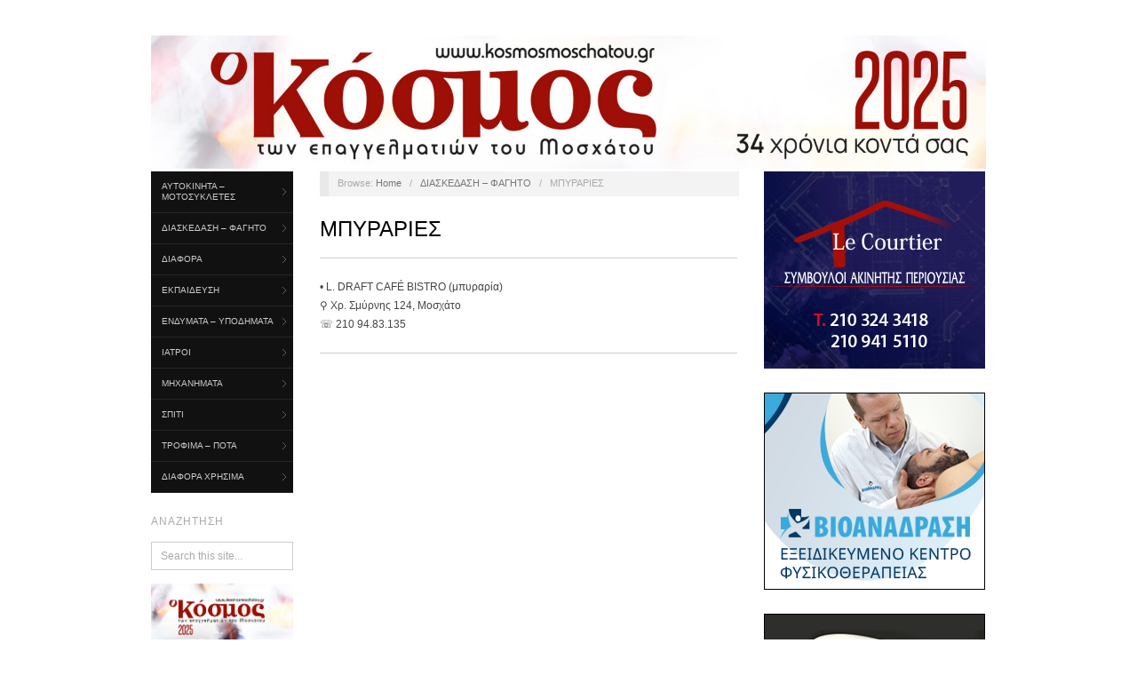

--- FILE ---
content_type: text/html; charset=UTF-8
request_url: https://kosmosmoschatou.gr/%CE%B4%CE%B9%CE%B1%CF%83%CE%BA%CE%B5%CE%B4%CE%B1%CF%83%CE%B7-%CF%86%CE%B1%CE%B3%CE%B7%CF%84%CE%BF/%CE%BC%CF%80%CF%85%CF%81%CE%B1%CF%81%CE%B9%CE%B1/
body_size: 23319
content:
<!doctype html>
<html lang="el">
<head>
<!-- /var/www/vhosts/kosmosmoschatou.gr/httpdocs -->
	<meta http-equiv="Content-Type" content="text/html; charset=UTF-8" />
	<meta http-equiv="X-UA-Compatible" content="IE=edge,chrome=1">
		
	<!-- Mobile viewport optimized -->
	<meta name="viewport" content="width=device-width,initial-scale=1">
	
		
	<!-- Title -->
	 	
	<link rel="profile" href="http://gmpg.org/xfn/11" />
	<link rel="pingback" href="https://kosmosmoschatou.gr/xmlrpc.php" />
	
	<!-- WP Head -->
	<style>
#wpadminbar #wp-admin-bar-wccp_free_top_button .ab-icon:before {
	content: "\f160";
	color: #02CA02;
	top: 3px;
}
#wpadminbar #wp-admin-bar-wccp_free_top_button .ab-icon {
	transform: rotate(45deg);
}
</style>
<meta name='robots' content='index, follow, max-image-preview:large, max-snippet:-1, max-video-preview:-1' />
<meta name="generator" content="WordPress 6.0.11" />
<meta name="template" content="Oxygen 0.6.0" />

	<!-- This site is optimized with the Yoast SEO plugin v19.4 - https://yoast.com/wordpress/plugins/seo/ -->
	<title>ΜΠΥΡΑΡΙΕΣ - Kosmosmoschatou</title>
	<link rel="canonical" href="https://kosmosmoschatou.gr/διασκεδαση-φαγητο/μπυραρια/" />
	<meta property="og:locale" content="el_GR" />
	<meta property="og:type" content="article" />
	<meta property="og:title" content="ΜΠΥΡΑΡΙΕΣ - Kosmosmoschatou" />
	<meta property="og:description" content="• L. DRAFT CAFÉ BISTRO (μπυραρία) ⚲ Χρ. Σμύρνης 124, Μοσχάτο ☏ 210 94.83.135" />
	<meta property="og:url" content="https://kosmosmoschatou.gr/διασκεδαση-φαγητο/μπυραρια/" />
	<meta property="og:site_name" content="Kosmosmoschatou" />
	<meta property="article:publisher" content="https://www.facebook.com/people/%ce%9a%cf%8c%cf%83%ce%bc%ce%bf%cf%82-%ce%95%cf%80%ce%b1%ce%b3%ce%b3%ce%b5%ce%bb%ce%bc%ce%b1%cf%84%ce%b9%cf%8e%ce%bd-%ce%9c%ce%bf%cf%83%cf%87%ce%ac%cf%84%ce%bf%cf%85/100017985270148/" />
	<meta property="article:modified_time" content="2019-02-22T14:08:47+00:00" />
	<meta name="twitter:card" content="summary_large_image" />
	<script type="application/ld+json" class="yoast-schema-graph">{"@context":"https://schema.org","@graph":[{"@type":"Organization","@id":"https://kosmosmoschatou.gr/#organization","name":"Ο Κόσμος των Επαγγελματιών του Μοσχάτου","url":"https://kosmosmoschatou.gr/","sameAs":["https://www.facebook.com/people/Κόσμος-Επαγγελματιών-Μοσχάτου/100017985270148/"],"logo":{"@type":"ImageObject","inLanguage":"el","@id":"https://kosmosmoschatou.gr/#/schema/logo/image/","url":"https://kosmosmoschatou.gr/wp-content/uploads/2020/01/cropped-Kosmos-Favicon-2020.jpg","contentUrl":"https://kosmosmoschatou.gr/wp-content/uploads/2020/01/cropped-Kosmos-Favicon-2020.jpg","width":512,"height":512,"caption":"Ο Κόσμος των Επαγγελματιών του Μοσχάτου"},"image":{"@id":"https://kosmosmoschatou.gr/#/schema/logo/image/"}},{"@type":"WebSite","@id":"https://kosmosmoschatou.gr/#website","url":"https://kosmosmoschatou.gr/","name":"Kosmosmoschatou","description":"","publisher":{"@id":"https://kosmosmoschatou.gr/#organization"},"potentialAction":[{"@type":"SearchAction","target":{"@type":"EntryPoint","urlTemplate":"https://kosmosmoschatou.gr/?s={search_term_string}"},"query-input":"required name=search_term_string"}],"inLanguage":"el"},{"@type":"WebPage","@id":"https://kosmosmoschatou.gr/%ce%b4%ce%b9%ce%b1%cf%83%ce%ba%ce%b5%ce%b4%ce%b1%cf%83%ce%b7-%cf%86%ce%b1%ce%b3%ce%b7%cf%84%ce%bf/%ce%bc%cf%80%cf%85%cf%81%ce%b1%cf%81%ce%b9%ce%b1/","url":"https://kosmosmoschatou.gr/%ce%b4%ce%b9%ce%b1%cf%83%ce%ba%ce%b5%ce%b4%ce%b1%cf%83%ce%b7-%cf%86%ce%b1%ce%b3%ce%b7%cf%84%ce%bf/%ce%bc%cf%80%cf%85%cf%81%ce%b1%cf%81%ce%b9%ce%b1/","name":"ΜΠΥΡΑΡΙΕΣ - Kosmosmoschatou","isPartOf":{"@id":"https://kosmosmoschatou.gr/#website"},"datePublished":"2012-09-14T12:24:23+00:00","dateModified":"2019-02-22T14:08:47+00:00","breadcrumb":{"@id":"https://kosmosmoschatou.gr/%ce%b4%ce%b9%ce%b1%cf%83%ce%ba%ce%b5%ce%b4%ce%b1%cf%83%ce%b7-%cf%86%ce%b1%ce%b3%ce%b7%cf%84%ce%bf/%ce%bc%cf%80%cf%85%cf%81%ce%b1%cf%81%ce%b9%ce%b1/#breadcrumb"},"inLanguage":"el","potentialAction":[{"@type":"ReadAction","target":["https://kosmosmoschatou.gr/%ce%b4%ce%b9%ce%b1%cf%83%ce%ba%ce%b5%ce%b4%ce%b1%cf%83%ce%b7-%cf%86%ce%b1%ce%b3%ce%b7%cf%84%ce%bf/%ce%bc%cf%80%cf%85%cf%81%ce%b1%cf%81%ce%b9%ce%b1/"]}]},{"@type":"BreadcrumbList","@id":"https://kosmosmoschatou.gr/%ce%b4%ce%b9%ce%b1%cf%83%ce%ba%ce%b5%ce%b4%ce%b1%cf%83%ce%b7-%cf%86%ce%b1%ce%b3%ce%b7%cf%84%ce%bf/%ce%bc%cf%80%cf%85%cf%81%ce%b1%cf%81%ce%b9%ce%b1/#breadcrumb","itemListElement":[{"@type":"ListItem","position":1,"name":"Αρχική","item":"https://kosmosmoschatou.gr/"},{"@type":"ListItem","position":2,"name":"ΔΙΑΣΚΕΔΑΣΗ &#8211; ΦΑΓΗΤΟ","item":"https://kosmosmoschatou.gr/%ce%b4%ce%b9%ce%b1%cf%83%ce%ba%ce%b5%ce%b4%ce%b1%cf%83%ce%b7-%cf%86%ce%b1%ce%b3%ce%b7%cf%84%ce%bf/"},{"@type":"ListItem","position":3,"name":"ΜΠΥΡΑΡΙΕΣ"}]}]}</script>
	<!-- / Yoast SEO plugin. -->


<link rel='dns-prefetch' href='//static.addtoany.com' />
<link rel='dns-prefetch' href='//secure.gravatar.com' />
<link rel='dns-prefetch' href='//s.w.org' />
<link rel='dns-prefetch' href='//v0.wordpress.com' />
<link rel="alternate" type="application/rss+xml" title="Ροή RSS &raquo; Kosmosmoschatou" href="https://kosmosmoschatou.gr/feed/" />
<script type="text/javascript">
window._wpemojiSettings = {"baseUrl":"https:\/\/s.w.org\/images\/core\/emoji\/14.0.0\/72x72\/","ext":".png","svgUrl":"https:\/\/s.w.org\/images\/core\/emoji\/14.0.0\/svg\/","svgExt":".svg","source":{"concatemoji":"https:\/\/kosmosmoschatou.gr\/wp-includes\/js\/wp-emoji-release.min.js?ver=6.0.11"}};
/*! This file is auto-generated */
!function(e,a,t){var n,r,o,i=a.createElement("canvas"),p=i.getContext&&i.getContext("2d");function s(e,t){var a=String.fromCharCode,e=(p.clearRect(0,0,i.width,i.height),p.fillText(a.apply(this,e),0,0),i.toDataURL());return p.clearRect(0,0,i.width,i.height),p.fillText(a.apply(this,t),0,0),e===i.toDataURL()}function c(e){var t=a.createElement("script");t.src=e,t.defer=t.type="text/javascript",a.getElementsByTagName("head")[0].appendChild(t)}for(o=Array("flag","emoji"),t.supports={everything:!0,everythingExceptFlag:!0},r=0;r<o.length;r++)t.supports[o[r]]=function(e){if(!p||!p.fillText)return!1;switch(p.textBaseline="top",p.font="600 32px Arial",e){case"flag":return s([127987,65039,8205,9895,65039],[127987,65039,8203,9895,65039])?!1:!s([55356,56826,55356,56819],[55356,56826,8203,55356,56819])&&!s([55356,57332,56128,56423,56128,56418,56128,56421,56128,56430,56128,56423,56128,56447],[55356,57332,8203,56128,56423,8203,56128,56418,8203,56128,56421,8203,56128,56430,8203,56128,56423,8203,56128,56447]);case"emoji":return!s([129777,127995,8205,129778,127999],[129777,127995,8203,129778,127999])}return!1}(o[r]),t.supports.everything=t.supports.everything&&t.supports[o[r]],"flag"!==o[r]&&(t.supports.everythingExceptFlag=t.supports.everythingExceptFlag&&t.supports[o[r]]);t.supports.everythingExceptFlag=t.supports.everythingExceptFlag&&!t.supports.flag,t.DOMReady=!1,t.readyCallback=function(){t.DOMReady=!0},t.supports.everything||(n=function(){t.readyCallback()},a.addEventListener?(a.addEventListener("DOMContentLoaded",n,!1),e.addEventListener("load",n,!1)):(e.attachEvent("onload",n),a.attachEvent("onreadystatechange",function(){"complete"===a.readyState&&t.readyCallback()})),(e=t.source||{}).concatemoji?c(e.concatemoji):e.wpemoji&&e.twemoji&&(c(e.twemoji),c(e.wpemoji)))}(window,document,window._wpemojiSettings);
</script>
<style type="text/css">
img.wp-smiley,
img.emoji {
	display: inline !important;
	border: none !important;
	box-shadow: none !important;
	height: 1em !important;
	width: 1em !important;
	margin: 0 0.07em !important;
	vertical-align: -0.1em !important;
	background: none !important;
	padding: 0 !important;
}
</style>
	<link rel='stylesheet' id='style-css'  href='https://kosmosmoschatou.gr/wp-content/themes/oxygen/style.min.css?ver=0.6.0' type='text/css' media='all' />
<link rel='stylesheet' id='wp-block-library-css'  href='https://kosmosmoschatou.gr/wp-includes/css/dist/block-library/style.min.css?ver=6.0.11' type='text/css' media='all' />
<style id='wp-block-library-inline-css' type='text/css'>
.has-text-align-justify{text-align:justify;}
</style>
<link rel='stylesheet' id='mediaelement-css'  href='https://kosmosmoschatou.gr/wp-includes/js/mediaelement/mediaelementplayer-legacy.min.css?ver=4.2.16' type='text/css' media='all' />
<link rel='stylesheet' id='wp-mediaelement-css'  href='https://kosmosmoschatou.gr/wp-includes/js/mediaelement/wp-mediaelement.min.css?ver=6.0.11' type='text/css' media='all' />
<style id='global-styles-inline-css' type='text/css'>
body{--wp--preset--color--black: #000000;--wp--preset--color--cyan-bluish-gray: #abb8c3;--wp--preset--color--white: #ffffff;--wp--preset--color--pale-pink: #f78da7;--wp--preset--color--vivid-red: #cf2e2e;--wp--preset--color--luminous-vivid-orange: #ff6900;--wp--preset--color--luminous-vivid-amber: #fcb900;--wp--preset--color--light-green-cyan: #7bdcb5;--wp--preset--color--vivid-green-cyan: #00d084;--wp--preset--color--pale-cyan-blue: #8ed1fc;--wp--preset--color--vivid-cyan-blue: #0693e3;--wp--preset--color--vivid-purple: #9b51e0;--wp--preset--gradient--vivid-cyan-blue-to-vivid-purple: linear-gradient(135deg,rgba(6,147,227,1) 0%,rgb(155,81,224) 100%);--wp--preset--gradient--light-green-cyan-to-vivid-green-cyan: linear-gradient(135deg,rgb(122,220,180) 0%,rgb(0,208,130) 100%);--wp--preset--gradient--luminous-vivid-amber-to-luminous-vivid-orange: linear-gradient(135deg,rgba(252,185,0,1) 0%,rgba(255,105,0,1) 100%);--wp--preset--gradient--luminous-vivid-orange-to-vivid-red: linear-gradient(135deg,rgba(255,105,0,1) 0%,rgb(207,46,46) 100%);--wp--preset--gradient--very-light-gray-to-cyan-bluish-gray: linear-gradient(135deg,rgb(238,238,238) 0%,rgb(169,184,195) 100%);--wp--preset--gradient--cool-to-warm-spectrum: linear-gradient(135deg,rgb(74,234,220) 0%,rgb(151,120,209) 20%,rgb(207,42,186) 40%,rgb(238,44,130) 60%,rgb(251,105,98) 80%,rgb(254,248,76) 100%);--wp--preset--gradient--blush-light-purple: linear-gradient(135deg,rgb(255,206,236) 0%,rgb(152,150,240) 100%);--wp--preset--gradient--blush-bordeaux: linear-gradient(135deg,rgb(254,205,165) 0%,rgb(254,45,45) 50%,rgb(107,0,62) 100%);--wp--preset--gradient--luminous-dusk: linear-gradient(135deg,rgb(255,203,112) 0%,rgb(199,81,192) 50%,rgb(65,88,208) 100%);--wp--preset--gradient--pale-ocean: linear-gradient(135deg,rgb(255,245,203) 0%,rgb(182,227,212) 50%,rgb(51,167,181) 100%);--wp--preset--gradient--electric-grass: linear-gradient(135deg,rgb(202,248,128) 0%,rgb(113,206,126) 100%);--wp--preset--gradient--midnight: linear-gradient(135deg,rgb(2,3,129) 0%,rgb(40,116,252) 100%);--wp--preset--duotone--dark-grayscale: url('#wp-duotone-dark-grayscale');--wp--preset--duotone--grayscale: url('#wp-duotone-grayscale');--wp--preset--duotone--purple-yellow: url('#wp-duotone-purple-yellow');--wp--preset--duotone--blue-red: url('#wp-duotone-blue-red');--wp--preset--duotone--midnight: url('#wp-duotone-midnight');--wp--preset--duotone--magenta-yellow: url('#wp-duotone-magenta-yellow');--wp--preset--duotone--purple-green: url('#wp-duotone-purple-green');--wp--preset--duotone--blue-orange: url('#wp-duotone-blue-orange');--wp--preset--font-size--small: 13px;--wp--preset--font-size--medium: 20px;--wp--preset--font-size--large: 36px;--wp--preset--font-size--x-large: 42px;}.has-black-color{color: var(--wp--preset--color--black) !important;}.has-cyan-bluish-gray-color{color: var(--wp--preset--color--cyan-bluish-gray) !important;}.has-white-color{color: var(--wp--preset--color--white) !important;}.has-pale-pink-color{color: var(--wp--preset--color--pale-pink) !important;}.has-vivid-red-color{color: var(--wp--preset--color--vivid-red) !important;}.has-luminous-vivid-orange-color{color: var(--wp--preset--color--luminous-vivid-orange) !important;}.has-luminous-vivid-amber-color{color: var(--wp--preset--color--luminous-vivid-amber) !important;}.has-light-green-cyan-color{color: var(--wp--preset--color--light-green-cyan) !important;}.has-vivid-green-cyan-color{color: var(--wp--preset--color--vivid-green-cyan) !important;}.has-pale-cyan-blue-color{color: var(--wp--preset--color--pale-cyan-blue) !important;}.has-vivid-cyan-blue-color{color: var(--wp--preset--color--vivid-cyan-blue) !important;}.has-vivid-purple-color{color: var(--wp--preset--color--vivid-purple) !important;}.has-black-background-color{background-color: var(--wp--preset--color--black) !important;}.has-cyan-bluish-gray-background-color{background-color: var(--wp--preset--color--cyan-bluish-gray) !important;}.has-white-background-color{background-color: var(--wp--preset--color--white) !important;}.has-pale-pink-background-color{background-color: var(--wp--preset--color--pale-pink) !important;}.has-vivid-red-background-color{background-color: var(--wp--preset--color--vivid-red) !important;}.has-luminous-vivid-orange-background-color{background-color: var(--wp--preset--color--luminous-vivid-orange) !important;}.has-luminous-vivid-amber-background-color{background-color: var(--wp--preset--color--luminous-vivid-amber) !important;}.has-light-green-cyan-background-color{background-color: var(--wp--preset--color--light-green-cyan) !important;}.has-vivid-green-cyan-background-color{background-color: var(--wp--preset--color--vivid-green-cyan) !important;}.has-pale-cyan-blue-background-color{background-color: var(--wp--preset--color--pale-cyan-blue) !important;}.has-vivid-cyan-blue-background-color{background-color: var(--wp--preset--color--vivid-cyan-blue) !important;}.has-vivid-purple-background-color{background-color: var(--wp--preset--color--vivid-purple) !important;}.has-black-border-color{border-color: var(--wp--preset--color--black) !important;}.has-cyan-bluish-gray-border-color{border-color: var(--wp--preset--color--cyan-bluish-gray) !important;}.has-white-border-color{border-color: var(--wp--preset--color--white) !important;}.has-pale-pink-border-color{border-color: var(--wp--preset--color--pale-pink) !important;}.has-vivid-red-border-color{border-color: var(--wp--preset--color--vivid-red) !important;}.has-luminous-vivid-orange-border-color{border-color: var(--wp--preset--color--luminous-vivid-orange) !important;}.has-luminous-vivid-amber-border-color{border-color: var(--wp--preset--color--luminous-vivid-amber) !important;}.has-light-green-cyan-border-color{border-color: var(--wp--preset--color--light-green-cyan) !important;}.has-vivid-green-cyan-border-color{border-color: var(--wp--preset--color--vivid-green-cyan) !important;}.has-pale-cyan-blue-border-color{border-color: var(--wp--preset--color--pale-cyan-blue) !important;}.has-vivid-cyan-blue-border-color{border-color: var(--wp--preset--color--vivid-cyan-blue) !important;}.has-vivid-purple-border-color{border-color: var(--wp--preset--color--vivid-purple) !important;}.has-vivid-cyan-blue-to-vivid-purple-gradient-background{background: var(--wp--preset--gradient--vivid-cyan-blue-to-vivid-purple) !important;}.has-light-green-cyan-to-vivid-green-cyan-gradient-background{background: var(--wp--preset--gradient--light-green-cyan-to-vivid-green-cyan) !important;}.has-luminous-vivid-amber-to-luminous-vivid-orange-gradient-background{background: var(--wp--preset--gradient--luminous-vivid-amber-to-luminous-vivid-orange) !important;}.has-luminous-vivid-orange-to-vivid-red-gradient-background{background: var(--wp--preset--gradient--luminous-vivid-orange-to-vivid-red) !important;}.has-very-light-gray-to-cyan-bluish-gray-gradient-background{background: var(--wp--preset--gradient--very-light-gray-to-cyan-bluish-gray) !important;}.has-cool-to-warm-spectrum-gradient-background{background: var(--wp--preset--gradient--cool-to-warm-spectrum) !important;}.has-blush-light-purple-gradient-background{background: var(--wp--preset--gradient--blush-light-purple) !important;}.has-blush-bordeaux-gradient-background{background: var(--wp--preset--gradient--blush-bordeaux) !important;}.has-luminous-dusk-gradient-background{background: var(--wp--preset--gradient--luminous-dusk) !important;}.has-pale-ocean-gradient-background{background: var(--wp--preset--gradient--pale-ocean) !important;}.has-electric-grass-gradient-background{background: var(--wp--preset--gradient--electric-grass) !important;}.has-midnight-gradient-background{background: var(--wp--preset--gradient--midnight) !important;}.has-small-font-size{font-size: var(--wp--preset--font-size--small) !important;}.has-medium-font-size{font-size: var(--wp--preset--font-size--medium) !important;}.has-large-font-size{font-size: var(--wp--preset--font-size--large) !important;}.has-x-large-font-size{font-size: var(--wp--preset--font-size--x-large) !important;}
</style>
<link rel='stylesheet' id='dashicons-css'  href='https://kosmosmoschatou.gr/wp-includes/css/dashicons.min.css?ver=6.0.11' type='text/css' media='all' />
<link rel='stylesheet' id='to-top-css'  href='https://kosmosmoschatou.gr/wp-content/plugins/to-top/public/css/to-top-public.css?ver=2.5' type='text/css' media='all' />
<link rel='stylesheet' id='addtoany-css'  href='https://kosmosmoschatou.gr/wp-content/plugins/add-to-any/addtoany.min.css?ver=1.16' type='text/css' media='all' />
<link rel='stylesheet' id='social-logos-css'  href='https://kosmosmoschatou.gr/wp-content/plugins/jetpack/_inc/social-logos/social-logos.min.css?ver=11.1.4' type='text/css' media='all' />
<link rel='stylesheet' id='jetpack_css-css'  href='https://kosmosmoschatou.gr/wp-content/plugins/jetpack/css/jetpack.css?ver=11.1.4' type='text/css' media='all' />
<script type='text/javascript' id='addtoany-core-js-before'>
window.a2a_config=window.a2a_config||{};a2a_config.callbacks=[];a2a_config.overlays=[];a2a_config.templates={};a2a_localize = {
	Share: "Μοιραστείτε",
	Save: "Αποθήκευση",
	Subscribe: "Εγγραφείτε",
	Email: "Email",
	Bookmark: "Προσθήκη στα Αγαπημένα",
	ShowAll: "Προβολή όλων",
	ShowLess: "Προβολή λιγότερων",
	FindServices: "Αναζήτηση υπηρεσίας(ιών)",
	FindAnyServiceToAddTo: "Άμεση προσθήκη κάθε υπηρεσίας",
	PoweredBy: "Powered by",
	ShareViaEmail: "Μοιραστείτε μέσω e-mail",
	SubscribeViaEmail: "Εγγραφείτε μέσω e-mail",
	BookmarkInYourBrowser: "Προσθήκη στα Αγαπημένα μέσα από τον σελιδοδείκτη σας",
	BookmarkInstructions: "Πατήστε Ctrl+D or \u2318+D για να προσθέσετε τη σελίδα στα Αγαπημένα σας",
	AddToYourFavorites: "Προσθήκη στα Αγαπημένα",
	SendFromWebOrProgram: "Αποστολή από οποιοδήποτε e-mail διεύθυνση ή e-mail πρόγραμμα",
	EmailProgram: "E-mail πρόγραμμα",
	More: "Περισσότερα &#8230;",
	ThanksForSharing: "Ευχαριστώ για την κοινοποίηση!",
	ThanksForFollowing: "Ευχαριστώ που με ακολουθείτε!"
};

a2a_config.onclick=1;
</script>
<script type='text/javascript' async src='https://static.addtoany.com/menu/page.js' id='addtoany-core-js'></script>
<script type='text/javascript' src='https://kosmosmoschatou.gr/wp-includes/js/jquery/jquery.min.js?ver=3.6.0' id='jquery-core-js'></script>
<script type='text/javascript' src='https://kosmosmoschatou.gr/wp-includes/js/jquery/jquery-migrate.min.js?ver=3.3.2' id='jquery-migrate-js'></script>
<script type='text/javascript' async src='https://kosmosmoschatou.gr/wp-content/plugins/add-to-any/addtoany.min.js?ver=1.1' id='addtoany-jquery-js'></script>
<script type='text/javascript' id='to-top-js-extra'>
/* <![CDATA[ */
var to_top_options = {"scroll_offset":"100","icon_opacity":"50","style":"icon","icon_type":"dashicons-arrow-up-alt2","icon_color":"#ffffff","icon_bg_color":"#000000","icon_size":"32","border_radius":"5","image":"https:\/\/kosmosmoschatou.gr\/wp-content\/plugins\/to-top\/admin\/images\/default.png","image_width":"65","image_alt":"","location":"bottom-right","margin_x":"20","margin_y":"20","show_on_admin":"0","enable_autohide":"0","autohide_time":"2","enable_hide_small_device":"0","small_device_max_width":"640","reset":"0"};
/* ]]> */
</script>
<script async type='text/javascript' src='https://kosmosmoschatou.gr/wp-content/plugins/to-top/public/js/to-top-public.js?ver=2.5' id='to-top-js'></script>
<link rel="https://api.w.org/" href="https://kosmosmoschatou.gr/wp-json/" /><link rel="alternate" type="application/json" href="https://kosmosmoschatou.gr/wp-json/wp/v2/pages/197" /><link rel="EditURI" type="application/rsd+xml" title="RSD" href="https://kosmosmoschatou.gr/xmlrpc.php?rsd" />
<link rel="wlwmanifest" type="application/wlwmanifest+xml" href="https://kosmosmoschatou.gr/wp-includes/wlwmanifest.xml" /> 
<link rel='shortlink' href='https://wp.me/P8ejxd-3b' />
<link rel="alternate" type="application/json+oembed" href="https://kosmosmoschatou.gr/wp-json/oembed/1.0/embed?url=https%3A%2F%2Fkosmosmoschatou.gr%2F%25ce%25b4%25ce%25b9%25ce%25b1%25cf%2583%25ce%25ba%25ce%25b5%25ce%25b4%25ce%25b1%25cf%2583%25ce%25b7-%25cf%2586%25ce%25b1%25ce%25b3%25ce%25b7%25cf%2584%25ce%25bf%2F%25ce%25bc%25cf%2580%25cf%2585%25cf%2581%25ce%25b1%25cf%2581%25ce%25b9%25ce%25b1%2F" />
<link rel="alternate" type="text/xml+oembed" href="https://kosmosmoschatou.gr/wp-json/oembed/1.0/embed?url=https%3A%2F%2Fkosmosmoschatou.gr%2F%25ce%25b4%25ce%25b9%25ce%25b1%25cf%2583%25ce%25ba%25ce%25b5%25ce%25b4%25ce%25b1%25cf%2583%25ce%25b7-%25cf%2586%25ce%25b1%25ce%25b3%25ce%25b7%25cf%2584%25ce%25bf%2F%25ce%25bc%25cf%2580%25cf%2585%25cf%2581%25ce%25b1%25cf%2581%25ce%25b9%25ce%25b1%2F&#038;format=xml" />

<style></style>
    
    <script id="wpcp_disable_selection" type="text/javascript">
var image_save_msg='You are not allowed to save images!';
	var no_menu_msg='Context Menu disabled!';
	var smessage = "Content is protected !!";

function disableEnterKey(e)
{
	var elemtype = e.target.tagName;
	
	elemtype = elemtype.toUpperCase();
	
	if (elemtype == "TEXT" || elemtype == "TEXTAREA" || elemtype == "INPUT" || elemtype == "PASSWORD" || elemtype == "SELECT" || elemtype == "OPTION" || elemtype == "EMBED")
	{
		elemtype = 'TEXT';
	}
	
	if (e.ctrlKey){
     var key;
     if(window.event)
          key = window.event.keyCode;     //IE
     else
          key = e.which;     //firefox (97)
    //if (key != 17) alert(key);
     if (elemtype!= 'TEXT' && (key == 97 || key == 65 || key == 67 || key == 99 || key == 88 || key == 120 || key == 26 || key == 85  || key == 86 || key == 83 || key == 43 || key == 73))
     {
		if(wccp_free_iscontenteditable(e)) return true;
		show_wpcp_message('You are not allowed to copy content or view source');
		return false;
     }else
     	return true;
     }
}


/*For contenteditable tags*/
function wccp_free_iscontenteditable(e)
{
	var e = e || window.event; // also there is no e.target property in IE. instead IE uses window.event.srcElement
  	
	var target = e.target || e.srcElement;

	var elemtype = e.target.nodeName;
	
	elemtype = elemtype.toUpperCase();
	
	var iscontenteditable = "false";
		
	if(typeof target.getAttribute!="undefined" ) iscontenteditable = target.getAttribute("contenteditable"); // Return true or false as string
	
	var iscontenteditable2 = false;
	
	if(typeof target.isContentEditable!="undefined" ) iscontenteditable2 = target.isContentEditable; // Return true or false as boolean

	if(target.parentElement.isContentEditable) iscontenteditable2 = true;
	
	if (iscontenteditable == "true" || iscontenteditable2 == true)
	{
		if(typeof target.style!="undefined" ) target.style.cursor = "text";
		
		return true;
	}
}

////////////////////////////////////
function disable_copy(e)
{	
	var e = e || window.event; // also there is no e.target property in IE. instead IE uses window.event.srcElement
	
	var elemtype = e.target.tagName;
	
	elemtype = elemtype.toUpperCase();
	
	if (elemtype == "TEXT" || elemtype == "TEXTAREA" || elemtype == "INPUT" || elemtype == "PASSWORD" || elemtype == "SELECT" || elemtype == "OPTION" || elemtype == "EMBED")
	{
		elemtype = 'TEXT';
	}
	
	if(wccp_free_iscontenteditable(e)) return true;
	
	var isSafari = /Safari/.test(navigator.userAgent) && /Apple Computer/.test(navigator.vendor);
	
	var checker_IMG = '';
	if (elemtype == "IMG" && checker_IMG == 'checked' && e.detail >= 2) {show_wpcp_message(alertMsg_IMG);return false;}
	if (elemtype != "TEXT")
	{
		if (smessage !== "" && e.detail == 2)
			show_wpcp_message(smessage);
		
		if (isSafari)
			return true;
		else
			return false;
	}	
}

//////////////////////////////////////////
function disable_copy_ie()
{
	var e = e || window.event;
	var elemtype = window.event.srcElement.nodeName;
	elemtype = elemtype.toUpperCase();
	if(wccp_free_iscontenteditable(e)) return true;
	if (elemtype == "IMG") {show_wpcp_message(alertMsg_IMG);return false;}
	if (elemtype != "TEXT" && elemtype != "TEXTAREA" && elemtype != "INPUT" && elemtype != "PASSWORD" && elemtype != "SELECT" && elemtype != "OPTION" && elemtype != "EMBED")
	{
		return false;
	}
}	
function reEnable()
{
	return true;
}
document.onkeydown = disableEnterKey;
document.onselectstart = disable_copy_ie;
if(navigator.userAgent.indexOf('MSIE')==-1)
{
	document.onmousedown = disable_copy;
	document.onclick = reEnable;
}
function disableSelection(target)
{
    //For IE This code will work
    if (typeof target.onselectstart!="undefined")
    target.onselectstart = disable_copy_ie;
    
    //For Firefox This code will work
    else if (typeof target.style.MozUserSelect!="undefined")
    {target.style.MozUserSelect="none";}
    
    //All other  (ie: Opera) This code will work
    else
    target.onmousedown=function(){return false}
    target.style.cursor = "default";
}
//Calling the JS function directly just after body load
window.onload = function(){disableSelection(document.body);};

//////////////////special for safari Start////////////////
var onlongtouch;
var timer;
var touchduration = 1000; //length of time we want the user to touch before we do something

var elemtype = "";
function touchstart(e) {
	var e = e || window.event;
  // also there is no e.target property in IE.
  // instead IE uses window.event.srcElement
  	var target = e.target || e.srcElement;
	
	elemtype = window.event.srcElement.nodeName;
	
	elemtype = elemtype.toUpperCase();
	
	if(!wccp_pro_is_passive()) e.preventDefault();
	if (!timer) {
		timer = setTimeout(onlongtouch, touchduration);
	}
}

function touchend() {
    //stops short touches from firing the event
    if (timer) {
        clearTimeout(timer);
        timer = null;
    }
	onlongtouch();
}

onlongtouch = function(e) { //this will clear the current selection if anything selected
	
	if (elemtype != "TEXT" && elemtype != "TEXTAREA" && elemtype != "INPUT" && elemtype != "PASSWORD" && elemtype != "SELECT" && elemtype != "EMBED" && elemtype != "OPTION")	
	{
		if (window.getSelection) {
			if (window.getSelection().empty) {  // Chrome
			window.getSelection().empty();
			} else if (window.getSelection().removeAllRanges) {  // Firefox
			window.getSelection().removeAllRanges();
			}
		} else if (document.selection) {  // IE?
			document.selection.empty();
		}
		return false;
	}
};

document.addEventListener("DOMContentLoaded", function(event) { 
    window.addEventListener("touchstart", touchstart, false);
    window.addEventListener("touchend", touchend, false);
});

function wccp_pro_is_passive() {

  var cold = false,
  hike = function() {};

  try {
	  const object1 = {};
  var aid = Object.defineProperty(object1, 'passive', {
  get() {cold = true}
  });
  window.addEventListener('test', hike, aid);
  window.removeEventListener('test', hike, aid);
  } catch (e) {}

  return cold;
}
/*special for safari End*/
</script>
<script id="wpcp_disable_Right_Click" type="text/javascript">
document.ondragstart = function() { return false;}
	function nocontext(e) {
	   return false;
	}
	document.oncontextmenu = nocontext;
</script>
<!-- Analytics by WP Statistics v13.2.5 - https://wp-statistics.com/ -->
<style>img#wpstats{display:none}</style>
	
	<style type="text/css">

		/* Font size. */
		
		/* Font family. */
					h1, h2, h3, h4, h5, h6, dl dt, blockquote, blockquote blockquote blockquote, #site-title, #menu-primary li a { font-family: 'Arial', serif; }
		
		/* Link color. */
					a, a:visited, .page-template-front .hfeed-more .hentry .entry-title a:hover, .entry-title a, .entry-title a:visited { color: #000000; }
			.read-more, .read-more:visited, .pagination a:hover, .comment-navigation a:hover, #respond #submit, .button, a.button, #subscribe #subbutton, .wpcf7-submit, #loginform .button-primary { background-color: #000000; }
				a:hover, a:focus { color: #000; }
		.read-more:hover, #respond #submit:hover, .button:hover, a.button:hover, #subscribe #subbutton:hover, .wpcf7-submit:hover, #loginform .button-primary:hover { background-color: #111; }

		/* Custom CSS. */
		
	
	</style>	

<link rel="icon" href="https://kosmosmoschatou.gr/wp-content/uploads/2020/01/cropped-Kosmos-Favicon-2020-32x32.jpg" sizes="32x32" />
<link rel="icon" href="https://kosmosmoschatou.gr/wp-content/uploads/2020/01/cropped-Kosmos-Favicon-2020-192x192.jpg" sizes="192x192" />
<link rel="apple-touch-icon" href="https://kosmosmoschatou.gr/wp-content/uploads/2020/01/cropped-Kosmos-Favicon-2020-180x180.jpg" />
<meta name="msapplication-TileImage" content="https://kosmosmoschatou.gr/wp-content/uploads/2020/01/cropped-Kosmos-Favicon-2020-270x270.jpg" />
<style type="text/css" id="wp-custom-css">/*
Μπορείτε να προσθέσετε τον δικό σας κώδικα CSS εδώ.

Κάντε κλικ στο παραπάνω εικονίδιο βοηθείας για να μάθετε περισσότερα.
*/
#branding{
width:100%;
}</style>
</head>

<body class="wordpress ltr el parent-theme y2026 m01 d20 h19 tuesday logged-out custom-header singular singular-page singular-page-197 page-template-default unselectable elementor-default elementor-kit-7696 no-js">

	
	<div id="container">
		
		<div class="wrap">

				
			<div id="header">
	
					
					<div id="branding">
						
						<div id="site-title">
<a href="https://kosmosmoschatou.gr" title="Kosmosmoschatou" rel="Home">
<img class="logo" src="https://kosmosmoschatou.gr/wp-content/uploads/2025/01/cropped-KosmosHeader-2025.jpg" alt="Kosmosmoschatou" />
</a>
</div>
						
												
					</div><!-- #branding -->
					
										
										
	
						
					
			</div><!-- #header -->
	
				
				
			<div id="main">
	
					<div class="aside">
	
		
	
	<div id="menu-secondary" class="site-navigation menu-container" role="navigation">

		<span class="menu-toggle">Menu</span>

		<div class="wrap">

			
			<div class="menu"><ul id="menu-secondary-items" class="nav-menu"><li id="menu-item-3406" class="menu-item menu-item-type-post_type menu-item-object-page menu-item-has-children menu-item-3406"><a href="https://kosmosmoschatou.gr/%ce%b1%cf%85%cf%84%ce%bf%ce%ba%ce%b9%ce%bd%ce%b7%cf%84%ce%b1-%ce%bc%ce%bf%cf%84%ce%bf%cf%83%cf%85%ce%ba%ce%bb%ce%b5%cf%84%ce%b5%cf%83/">ΑΥΤΟΚΙΝΗΤΑ – ΜΟΤΟΣΥΚΛΕΤΕΣ</a>
<ul class="sub-menu">
	<li id="menu-item-3191" class="menu-item menu-item-type-post_type menu-item-object-page menu-item-3191"><a href="https://kosmosmoschatou.gr/%ce%b1%cf%85%cf%84%ce%bf%ce%ba%ce%b9%ce%bd%ce%b7%cf%84%ce%b1-%ce%bc%ce%bf%cf%84%ce%bf%cf%83%cf%85%ce%ba%ce%bb%ce%b5%cf%84%ce%b5%cf%83/%ce%b1%ce%bd%cf%84%ce%b1%ce%bb%ce%bb%ce%b1%ce%ba%cf%84%ce%b9%ce%ba%ce%b1-%ce%b1%ce%be%ce%b5%cf%83%ce%bf%cf%85%ce%b1%cf%81-%cf%83%cf%85%ce%bd%ce%b1%ce%b3%ce%b5%cf%81%ce%bc%ce%bf%ce%b9/">ΑΝΤΑΛΛΑΚΤΙΚΑ – ΑΞΕΣΟΥΑΡ – ΣΥΝΑΓΕΡΜΟΙ</a></li>
	<li id="menu-item-3192" class="menu-item menu-item-type-post_type menu-item-object-page menu-item-3192"><a href="https://kosmosmoschatou.gr/%ce%b1%cf%85%cf%84%ce%bf%ce%ba%ce%b9%ce%bd%ce%b7%cf%84%ce%b1-%ce%bc%ce%bf%cf%84%ce%bf%cf%83%cf%85%ce%ba%ce%bb%ce%b5%cf%84%ce%b5%cf%83/%ce%b2%ce%b5%ce%bd%ce%b6%ce%b9%ce%bd%ce%b1%ce%b4%ce%b9%ce%ba%ce%b1/">ΒΕΝΖΙΝΑΔΙΚΑ</a></li>
	<li id="menu-item-3193" class="menu-item menu-item-type-post_type menu-item-object-page menu-item-3193"><a href="https://kosmosmoschatou.gr/%ce%b1%cf%85%cf%84%ce%bf%ce%ba%ce%b9%ce%bd%ce%b7%cf%84%ce%b1-%ce%bc%ce%bf%cf%84%ce%bf%cf%83%cf%85%ce%ba%ce%bb%ce%b5%cf%84%ce%b5%cf%83/%ce%b2%ce%bf%cf%85%ce%bb%ce%ba%ce%b1%ce%bd%ce%b9%ce%b6%ce%b1%cf%84%ce%ad%cf%81/">ΒΟΥΛΚΑΝΙΖΑΤΕΡ</a></li>
	<li id="menu-item-3194" class="menu-item menu-item-type-post_type menu-item-object-page menu-item-3194"><a href="https://kosmosmoschatou.gr/%ce%b1%cf%85%cf%84%ce%bf%ce%ba%ce%b9%ce%bd%ce%b7%cf%84%ce%b1-%ce%bc%ce%bf%cf%84%ce%bf%cf%83%cf%85%ce%ba%ce%bb%ce%b5%cf%84%ce%b5%cf%83/%ce%b3%ce%b5%ce%bd%ce%b9%ce%ba%ce%b1-%cf%83%cf%85%ce%bd%ce%b5%cf%81%ce%b3%ce%b5%ce%b9%ce%b1-%ce%b1%cf%85%cf%84%ce%bf%ce%ba%ce%b9%ce%bd%ce%b7%cf%84%cf%89%ce%bd-service/">ΓΕΝΙΚΑ ΣΥΝΕΡΓΕΙΑ ΑΥΤΟΚΙΝΗΤΩΝ – SERVICE</a></li>
	<li id="menu-item-3195" class="menu-item menu-item-type-post_type menu-item-object-page menu-item-3195"><a href="https://kosmosmoschatou.gr/%ce%b1%cf%85%cf%84%ce%bf%ce%ba%ce%b9%ce%bd%ce%b7%cf%84%ce%b1-%ce%bc%ce%bf%cf%84%ce%bf%cf%83%cf%85%ce%ba%ce%bb%ce%b5%cf%84%ce%b5%cf%83/%ce%b5%ce%b9%cf%83%ce%b1%ce%b3%cf%89%ce%b3%ce%b5%cf%83-%cf%80%cf%89%ce%bb%ce%b7%cf%83%ce%b5%ce%b9%cf%83-%ce%b1%cf%85%cf%84%ce%bf%ce%ba%ce%b9%ce%bd%ce%b7%cf%84%cf%89%ce%bd/">ΕΙΣΑΓΩΓΕΣ – ΠΩΛΗΣΕΙΣ ΑΥΤΟΚΙΝΗΤΩΝ</a></li>
	<li id="menu-item-3482" class="menu-item menu-item-type-post_type menu-item-object-page menu-item-3482"><a href="https://kosmosmoschatou.gr/%ce%b1%cf%85%cf%84%ce%bf%ce%ba%ce%b9%ce%bd%ce%b7%cf%84%ce%b1-%ce%bc%ce%bf%cf%84%ce%bf%cf%83%cf%85%ce%ba%ce%bb%ce%b5%cf%84%ce%b5%cf%83/e%ce%be%ce%b5%ce%b9%ce%b4%ce%b9%ce%ba%ce%b5%cf%85mena-%cf%83ynep%ce%b3eia-aytokinht%cf%89n/">ΕΞΕΙΔΙΚΕΥΜΕΝΑ ΣΥΝΕΡΓΕΙΑ ΑΥΤΟΚΙΝΗΤΩΝ</a></li>
	<li id="menu-item-3196" class="menu-item menu-item-type-post_type menu-item-object-page menu-item-3196"><a href="https://kosmosmoschatou.gr/%ce%b1%cf%85%cf%84%ce%bf%ce%ba%ce%b9%ce%bd%ce%b7%cf%84%ce%b1-%ce%bc%ce%bf%cf%84%ce%bf%cf%83%cf%85%ce%ba%ce%bb%ce%b5%cf%84%ce%b5%cf%83/e%ce%bba%cf%83tika-ey%ce%b8y%ce%b3%cf%81%ce%b1%ce%bc%ce%b9%cf%83%ce%b5%ce%b9%cf%83-anapth%cf%83ei%cf%83-zante%cf%83/">ΕΛΑΣΤΙΚΑ – ΕΥΘΥΓΡΑΜΜΙΣΕΙΣ – ΑΝΑΡΤΗΣΕΙΣ – ΖΑΝΤΕΣ</a></li>
	<li id="menu-item-3197" class="menu-item menu-item-type-post_type menu-item-object-page menu-item-3197"><a href="https://kosmosmoschatou.gr/%ce%b1%cf%85%cf%84%ce%bf%ce%ba%ce%b9%ce%bd%ce%b7%cf%84%ce%b1-%ce%bc%ce%bf%cf%84%ce%bf%cf%83%cf%85%ce%ba%ce%bb%ce%b5%cf%84%ce%b5%cf%83/e%ce%beatmi%cf%83ei%cf%83-aytokinht%cf%89n/">ΕΞΑΤΜΙΣΕΙΣ ΑΥΤΟΚΙΝΗΤΩΝ</a></li>
	<li id="menu-item-3198" class="menu-item menu-item-type-post_type menu-item-object-page menu-item-3198"><a href="https://kosmosmoschatou.gr/%ce%b1%cf%85%cf%84%ce%bf%ce%ba%ce%b9%ce%bd%ce%b7%cf%84%ce%b1-%ce%bc%ce%bf%cf%84%ce%bf%cf%83%cf%85%ce%ba%ce%bb%ce%b5%cf%84%ce%b5%cf%83/e%ce%beoy%cf%83io%ce%b4othmena-%cf%83ynep%ce%b3eia-aytokinht%cf%89n/">ΕΞΟΥΣΙΟΔΟΤΗΜΕΝΑ ΣΥΝΕΡΓΕΙΑ ΑΥΤΟΚΙΝΗΤΩΝ</a></li>
	<li id="menu-item-3199" class="menu-item menu-item-type-post_type menu-item-object-page menu-item-3199"><a href="https://kosmosmoschatou.gr/%ce%b1%cf%85%cf%84%ce%bf%ce%ba%ce%b9%ce%bd%ce%b7%cf%84%ce%b1-%ce%bc%ce%bf%cf%84%ce%bf%cf%83%cf%85%ce%ba%ce%bb%ce%b5%cf%84%ce%b5%cf%83/h%ce%bbektpo%ce%bbo%ce%b3eia/">ΗΛΕΚΤΡΟΛΟΓΕΙΑ</a></li>
	<li id="menu-item-3202" class="menu-item menu-item-type-post_type menu-item-object-page menu-item-3202"><a href="https://kosmosmoschatou.gr/%ce%b1%cf%85%cf%84%ce%bf%ce%ba%ce%b9%ce%bd%ce%b7%cf%84%ce%b1-%ce%bc%ce%bf%cf%84%ce%bf%cf%83%cf%85%ce%ba%ce%bb%ce%b5%cf%84%ce%b5%cf%83/mhxane%cf%83-%ce%b8a%ce%bba%cf%83%cf%83h%cf%83-nayti%ce%bbiaka/">ΕΞΟΠΛΙΣΜΟΣ ΣΚΑΦΩΝ – ΝΑΥΤΙΛΙΑΚΑ</a></li>
	<li id="menu-item-3203" class="menu-item menu-item-type-post_type menu-item-object-page menu-item-3203"><a href="https://kosmosmoschatou.gr/%ce%b1%cf%85%cf%84%ce%bf%ce%ba%ce%b9%ce%bd%ce%b7%cf%84%ce%b1-%ce%bc%ce%bf%cf%84%ce%bf%cf%83%cf%85%ce%ba%ce%bb%ce%b5%cf%84%ce%b5%cf%83/%ce%bf%ce%b4%ce%b9%ce%ba%ce%b7-%ce%b2%ce%bf%ce%b7%ce%b8%ce%b5%ce%b9%ce%b1/">ΟΔΙΚΗ ΒΟΗΘΕΙΑ</a></li>
	<li id="menu-item-3204" class="menu-item menu-item-type-post_type menu-item-object-page menu-item-3204"><a href="https://kosmosmoschatou.gr/%ce%b1%cf%85%cf%84%ce%bf%ce%ba%ce%b9%ce%bd%ce%b7%cf%84%ce%b1-%ce%bc%ce%bf%cf%84%ce%bf%cf%83%cf%85%ce%ba%ce%bb%ce%b5%cf%84%ce%b5%cf%83/%cf%80%ce%bb%cf%85%ce%bd%cf%84%ce%b7%cf%81%ce%b9%ce%bf-%ce%b1%cf%85%cf%84%ce%bf%ce%ba%ce%b9%ce%bd%ce%b7%cf%84%cf%89%ce%bd/">ΠΛΥΝΤΗΡΙΑ ΑΥΤΟΚΙΝΗΤΩΝ</a></li>
	<li id="menu-item-3207" class="menu-item menu-item-type-post_type menu-item-object-page menu-item-3207"><a href="https://kosmosmoschatou.gr/%ce%b1%cf%85%cf%84%ce%bf%ce%ba%ce%b9%ce%bd%ce%b7%cf%84%ce%b1-%ce%bc%ce%bf%cf%84%ce%bf%cf%83%cf%85%ce%ba%ce%bb%ce%b5%cf%84%ce%b5%cf%83/moto%cf%80o%ce%b4h%ce%bbat%cf%89n-e%cf%80i%cf%83keye%cf%83-em%cf%80opia/">MOTOΠOΔHΛATΩN EΠIΣKEYEΣ – EMΠOPIA</a></li>
	<li id="menu-item-3209" class="menu-item menu-item-type-post_type menu-item-object-page menu-item-3209"><a href="https://kosmosmoschatou.gr/%ce%b1%cf%85%cf%84%ce%bf%ce%ba%ce%b9%ce%bd%ce%b7%cf%84%ce%b1-%ce%bc%ce%bf%cf%84%ce%bf%cf%83%cf%85%ce%ba%ce%bb%ce%b5%cf%84%ce%b5%cf%83/%cf%86ano%cf%80oieia-ba%cf%86e%cf%83-aytokinht%cf%89n/">ΦANOΠOIEIA – BAΦEΣ AYTOKINHTΩN</a></li>
	<li id="menu-item-3210" class="menu-item menu-item-type-post_type menu-item-object-page menu-item-3210"><a href="https://kosmosmoschatou.gr/%ce%b1%cf%85%cf%84%ce%bf%ce%ba%ce%b9%ce%bd%ce%b7%cf%84%ce%b1-%ce%bc%ce%bf%cf%84%ce%bf%cf%83%cf%85%ce%ba%ce%bb%ce%b5%cf%84%ce%b5%cf%83/%cf%86%cf%81%ce%b5%ce%bd%ce%b1-aytokinht%cf%89n-amopti%cf%83ep/">ΦΡΕΝΑ AYTOKINHTΩN – AMOPTIΣEP</a></li>
	<li id="menu-item-3212" class="menu-item menu-item-type-post_type menu-item-object-page menu-item-3212"><a href="https://kosmosmoschatou.gr/%ce%b1%cf%85%cf%84%ce%bf%ce%ba%ce%b9%ce%bd%ce%b7%cf%84%ce%b1-%ce%bc%ce%bf%cf%84%ce%bf%cf%83%cf%85%ce%ba%ce%bb%ce%b5%cf%84%ce%b5%cf%83/%cf%87%ce%b5%ce%b9%cf%81%ce%b9%cf%83%cf%84%ce%b5%cf%83-%cf%84%ce%b1%cf%87%cf%85%cf%80%ce%bb%ce%bf%cf%89%ce%bd-%cf%83%ce%ba%ce%b1%cf%86%cf%89%ce%bd/">ΧΕΙΡΙΣΤΕΣ ΤΑΧΥΠΛΟΩΝ ΣΚΑΦΩΝ</a></li>
	<li id="menu-item-3211" class="menu-item menu-item-type-post_type menu-item-object-page menu-item-3211"><a href="https://kosmosmoschatou.gr/%ce%b1%cf%85%cf%84%ce%bf%ce%ba%ce%b9%ce%bd%ce%b7%cf%84%ce%b1-%ce%bc%ce%bf%cf%84%ce%bf%cf%83%cf%85%ce%ba%ce%bb%ce%b5%cf%84%ce%b5%cf%83/xp%cf%89mata-aytokinht%cf%89n/">ΧΡΩΜΑΤΑ ΑΥΤΟΚΙΝΗΤΩΝ</a></li>
	<li id="menu-item-3213" class="menu-item menu-item-type-post_type menu-item-object-page menu-item-3213"><a href="https://kosmosmoschatou.gr/%ce%b1%cf%85%cf%84%ce%bf%ce%ba%ce%b9%ce%bd%ce%b7%cf%84%ce%b1-%ce%bc%ce%bf%cf%84%ce%bf%cf%83%cf%85%ce%ba%ce%bb%ce%b5%cf%84%ce%b5%cf%83/%cf%88y%ce%b3eia-aytokinht%cf%89n/">ΨΥΓΕΙΑ ΑΥΤΟΚΙΝΗΤΩΝ</a></li>
</ul>
</li>
<li id="menu-item-3410" class="menu-item menu-item-type-post_type menu-item-object-page current-page-ancestor current-menu-ancestor current-menu-parent current-page-parent current_page_parent current_page_ancestor menu-item-has-children menu-item-3410"><a href="https://kosmosmoschatou.gr/%ce%b4%ce%b9%ce%b1%cf%83%ce%ba%ce%b5%ce%b4%ce%b1%cf%83%ce%b7-%cf%86%ce%b1%ce%b3%ce%b7%cf%84%ce%bf/">ΔΙΑΣΚΕΔΑΣΗ – ΦΑΓΗΤΟ</a>
<ul class="sub-menu">
	<li id="menu-item-3215" class="menu-item menu-item-type-post_type menu-item-object-page menu-item-3215"><a href="https://kosmosmoschatou.gr/%ce%b4%ce%b9%ce%b1%cf%83%ce%ba%ce%b5%ce%b4%ce%b1%cf%83%ce%b7-%cf%86%ce%b1%ce%b3%ce%b7%cf%84%ce%bf/a%ce%b9%ce%b8%ce%bf%cf%85%cf%83%ce%b5%cf%83-%ce%b4%ce%b5%ce%be%ce%b9%cf%89%cf%83%ce%b5%cf%89%ce%bd/">ΑΙΘΟΥΣΕΣ ΔΕΞΙΩΣΕΩΝ</a></li>
	<li id="menu-item-3214" class="menu-item menu-item-type-post_type menu-item-object-page menu-item-3214"><a href="https://kosmosmoschatou.gr/%ce%b4%ce%b9%ce%b1%cf%83%ce%ba%ce%b5%ce%b4%ce%b1%cf%83%ce%b7-%cf%86%ce%b1%ce%b3%ce%b7%cf%84%ce%bf/anathpia-typoittes-santoyits-kpees/">ANAΨ/THPIA – TYPOΠITTEΣ – ΣANTOYΪTΣ – KPEΠEΣ</a></li>
	<li id="menu-item-3217" class="menu-item menu-item-type-post_type menu-item-object-page menu-item-3217"><a href="https://kosmosmoschatou.gr/%ce%b4%ce%b9%ce%b1%cf%83%ce%ba%ce%b5%ce%b4%ce%b1%cf%83%ce%b7-%cf%86%ce%b1%ce%b3%ce%b7%cf%84%ce%bf/cafe-bars/">CAFE – BARS</a></li>
	<li id="menu-item-3400" class="menu-item menu-item-type-post_type menu-item-object-page menu-item-3400"><a href="https://kosmosmoschatou.gr/%ce%b4%ce%b9%ce%b1%cf%83%ce%ba%ce%b5%ce%b4%ce%b1%cf%83%ce%b7-%cf%86%ce%b1%ce%b3%ce%b7%cf%84%ce%bf/catering/">CATERING</a></li>
	<li id="menu-item-3228" class="menu-item menu-item-type-post_type menu-item-object-page menu-item-3228"><a href="https://kosmosmoschatou.gr/%ce%b4%ce%b9%ce%b1%cf%83%ce%ba%ce%b5%ce%b4%ce%b1%cf%83%ce%b7-%cf%86%ce%b1%ce%b3%ce%b7%cf%84%ce%bf/gelateria-cafe/">GELATERIA – CAFE</a></li>
	<li id="menu-item-3227" class="menu-item menu-item-type-post_type menu-item-object-page menu-item-3227"><a href="https://kosmosmoschatou.gr/%ce%b4%ce%b9%ce%b1%cf%83%ce%ba%ce%b5%ce%b4%ce%b1%cf%83%ce%b7-%cf%86%ce%b1%ce%b3%ce%b7%cf%84%ce%bf/ep%ce%b3a%cf%83thpia-zaxapo%cf%80%ce%bba%cf%83tikh%cf%83/">ΕΡΓΑΣΤΗΡΙΑ ΖΑΧΑΡΟΠΛΑΣΤΙΚΗΣ</a></li>
	<li id="menu-item-3226" class="menu-item menu-item-type-post_type menu-item-object-page menu-item-3226"><a href="https://kosmosmoschatou.gr/%ce%b4%ce%b9%ce%b1%cf%83%ce%ba%ce%b5%ce%b4%ce%b1%cf%83%ce%b7-%cf%86%ce%b1%ce%b3%ce%b7%cf%84%ce%bf/%ce%b5%cf%83%cf%84%ce%b9%ce%b1%cf%84%ce%bf%cf%81%ce%b9%ce%b1/">ΕΣΤΙΑΤΟΡΙΑ</a></li>
	<li id="menu-item-3225" class="menu-item menu-item-type-post_type menu-item-object-page menu-item-3225"><a href="https://kosmosmoschatou.gr/%ce%b4%ce%b9%ce%b1%cf%83%ce%ba%ce%b5%ce%b4%ce%b1%cf%83%ce%b7-%cf%86%ce%b1%ce%b3%ce%b7%cf%84%ce%bf/zaxapo%cf%80%ce%bba%cf%83teia/">ΖΑΧΑΡΟΠΛΑΣΤΕΙΑ</a></li>
	<li id="menu-item-3223" class="menu-item menu-item-type-post_type menu-item-object-page menu-item-3223"><a href="https://kosmosmoschatou.gr/%ce%b4%ce%b9%ce%b1%cf%83%ce%ba%ce%b5%ce%b4%ce%b1%cf%83%ce%b7-%cf%86%ce%b1%ce%b3%ce%b7%cf%84%ce%bf/ka%cf%86etepie%cf%83/">ΚΑΦΕΤΕΡΙΕΣ</a></li>
	<li id="menu-item-3587" class="menu-item menu-item-type-post_type menu-item-object-page menu-item-3587"><a href="https://kosmosmoschatou.gr/%ce%b4%ce%b9%ce%b1%cf%83%ce%ba%ce%b5%ce%b4%ce%b1%cf%83%ce%b7-%cf%86%ce%b1%ce%b3%ce%b7%cf%84%ce%bf/%ce%bc%ce%bf%cf%85%cf%83%ce%b9%ce%ba%ce%b7-%cf%83%ce%ba%ce%b7%ce%bd%ce%b7/">ΜΟΥΣΙΚΗ ΣΚΗΝΗ</a></li>
	<li id="menu-item-3222" class="menu-item menu-item-type-post_type menu-item-object-page current-menu-item page_item page-item-197 current_page_item menu-item-3222"><a href="https://kosmosmoschatou.gr/%ce%b4%ce%b9%ce%b1%cf%83%ce%ba%ce%b5%ce%b4%ce%b1%cf%83%ce%b7-%cf%86%ce%b1%ce%b3%ce%b7%cf%84%ce%bf/%ce%bc%cf%80%cf%85%cf%81%ce%b1%cf%81%ce%b9%ce%b1/" aria-current="page">ΜΠΥΡΑΡΙΕΣ</a></li>
	<li id="menu-item-3220" class="menu-item menu-item-type-post_type menu-item-object-page menu-item-3220"><a href="https://kosmosmoschatou.gr/%ce%b4%ce%b9%ce%b1%cf%83%ce%ba%ce%b5%ce%b4%ce%b1%cf%83%ce%b7-%cf%86%ce%b1%ce%b3%ce%b7%cf%84%ce%bf/oyzepi-meze%ce%b4o%cf%80%cf%89%ce%bbeia/">OYZEPI – MEZEΔOΠΩΛEIA</a></li>
	<li id="menu-item-3221" class="menu-item menu-item-type-post_type menu-item-object-page menu-item-3221"><a href="https://kosmosmoschatou.gr/%ce%b4%ce%b9%ce%b1%cf%83%ce%ba%ce%b5%ce%b4%ce%b1%cf%83%ce%b7-%cf%86%ce%b1%ce%b3%ce%b7%cf%84%ce%bf/%cf%80it%cf%83apie%cf%83/">ΠΙΤΣΑΡΙΕΣ</a></li>
	<li id="menu-item-3219" class="menu-item menu-item-type-post_type menu-item-object-page menu-item-3219"><a href="https://kosmosmoschatou.gr/%ce%b4%ce%b9%ce%b1%cf%83%ce%ba%ce%b5%ce%b4%ce%b1%cf%83%ce%b7-%cf%86%ce%b1%ce%b3%ce%b7%cf%84%ce%bf/%cf%83oyb%ce%bbakia-%cf%88%ce%b7%cf%84%ce%bf%cf%80%cf%89%ce%bb%ce%b5%ce%b9%ce%b1-koto%cf%80oy%ce%bba-%cf%88hta/">ΣΟΥΒΛΑΚΙΑ – ΨΗΤΟΠΩΛΕΙΑ – ΚΟΤΟΠΟΥΛΑ ΨΗΤΑ</a></li>
	<li id="menu-item-10519" class="menu-item menu-item-type-post_type menu-item-object-page menu-item-10519"><a href="https://kosmosmoschatou.gr/%ce%b4%ce%b9%ce%b1%cf%83%ce%ba%ce%b5%ce%b4%ce%b1%cf%83%ce%b7-%cf%86%ce%b1%ce%b3%ce%b7%cf%84%ce%bf/burgers/">BURGERS</a></li>
	<li id="menu-item-3218" class="menu-item menu-item-type-post_type menu-item-object-page menu-item-3218"><a href="https://kosmosmoschatou.gr/%ce%b4%ce%b9%ce%b1%cf%83%ce%ba%ce%b5%ce%b4%ce%b1%cf%83%ce%b7-%cf%86%ce%b1%ce%b3%ce%b7%cf%84%ce%bf/tabepne%cf%83/">ΤΑΒΕΡΝΕΣ</a></li>
	<li id="menu-item-3229" class="menu-item menu-item-type-post_type menu-item-object-page menu-item-3229"><a href="https://kosmosmoschatou.gr/%ce%b4%ce%b9%ce%b1%cf%83%ce%ba%ce%b5%ce%b4%ce%b1%cf%83%ce%b7-%cf%86%ce%b1%ce%b3%ce%b7%cf%84%ce%bf/tabepne%cf%83-me-moy%cf%83ikh/">ΤΑΒΕΡΝΕΣ ΜΕ ΜΟΥΣΙΚΗ</a></li>
</ul>
</li>
<li id="menu-item-3411" class="menu-item menu-item-type-post_type menu-item-object-page menu-item-has-children menu-item-3411"><a href="https://kosmosmoschatou.gr/%ce%b4%ce%b9%ce%b1%cf%86%ce%bf%cf%81%ce%b1/">ΔΙΑΦΟΡΑ</a>
<ul class="sub-menu">
	<li id="menu-item-3401" class="menu-item menu-item-type-post_type menu-item-object-page menu-item-3401"><a href="https://kosmosmoschatou.gr/%ce%b4%ce%b9%ce%b1%cf%86%ce%bf%cf%81%ce%b1/%ce%b1%ce%b8%ce%bb%ce%b7%cf%84%ce%b9%ce%ba%ce%b1-2/">ΑΘΛΗΤΙΚΑ</a></li>
	<li id="menu-item-3235" class="menu-item menu-item-type-post_type menu-item-object-page menu-item-3235"><a href="https://kosmosmoschatou.gr/%ce%b4%ce%b9%ce%b1%cf%86%ce%bf%cf%81%ce%b1/%ce%b1%ce%b9%cf%83%ce%b8%ce%b7%cf%84%ce%b9%ce%ba%ce%b7/">ΑΙΣΘΗΤΙΚΗ – ΔΙΠΛΩΜΑΤΟΥΧΟΙ ΤΕΙ</a></li>
	<li id="menu-item-3703" class="menu-item menu-item-type-post_type menu-item-object-page menu-item-3703"><a href="https://kosmosmoschatou.gr/%ce%b4%ce%b9%ce%b1%cf%86%ce%bf%cf%81%ce%b1/%ce%b1%ce%ba%ce%bf%cf%85%cf%83%cf%84%ce%b9%ce%ba%ce%b1-%ce%b2%ce%b1%cf%81%ce%b7%ce%ba%ce%bf%cf%8a%ce%b1%cf%83/">ΑΚΟΥΣΤΙΚΑ ΒΑΡΗΚΟΪΑΣ</a></li>
	<li id="menu-item-3230" class="menu-item menu-item-type-post_type menu-item-object-page menu-item-3230"><a href="https://kosmosmoschatou.gr/%ce%b4%ce%b9%ce%b1%cf%86%ce%bf%cf%81%ce%b1/an%ce%b8o%cf%80%cf%89%ce%bbeia/">ΑΝΘΟΠΩΛΕΙΑ</a></li>
	<li id="menu-item-3238" class="menu-item menu-item-type-post_type menu-item-object-page menu-item-3238"><a href="https://kosmosmoschatou.gr/%ce%b4%ce%b9%ce%b1%cf%86%ce%bf%cf%81%ce%b1/%ce%b1%ce%bd%ce%b9%cf%87%ce%bd%ce%b5%cf%85%cf%84%ce%b5%cf%83-%ce%bc%ce%b5%cf%84%ce%b1%ce%bb%ce%bb%cf%89%ce%bd/">ΑΝΙΧΝΕΥΤΕΣ ΜΕΤΑΛΛΩΝ</a></li>
	<li id="menu-item-3239" class="menu-item menu-item-type-post_type menu-item-object-page menu-item-3239"><a href="https://kosmosmoschatou.gr/%ce%b4%ce%b9%ce%b1%cf%86%ce%bf%cf%81%ce%b1/%ce%b1%ce%bd%ce%bf%ce%be%ce%b5%ce%b9%ce%b4%cf%89%cf%84%ce%b5%cf%83-%ce%ba%ce%b1%cf%84%ce%b1%cf%83%ce%ba%ce%b5%cf%85%ce%b5%cf%83/">ΑΝΟΞΕΙΔΩΤΕΣ ΚΑΤΑΣΚΕΥΕΣ</a></li>
	<li id="menu-item-3236" class="menu-item menu-item-type-post_type menu-item-object-page menu-item-3236"><a href="https://kosmosmoschatou.gr/%ce%b4%ce%b9%ce%b1%cf%86%ce%bf%cf%81%ce%b1/%ce%b1%cf%80%ce%bf%cf%86%cf%81%ce%b1%ce%be%ce%b5%ce%b9%cf%83-%ce%b1%cf%80%ce%bf%ce%bb%cf%85%ce%bc%ce%b1%ce%bd%cf%83%ce%b5%ce%b9%cf%83/">ΑΠΟΦΡΑΞΕΙΣ – ΑΠΟΛΥΜΑΝΣΕΙΣ</a></li>
	<li id="menu-item-3237" class="menu-item menu-item-type-post_type menu-item-object-page menu-item-3237"><a href="https://kosmosmoschatou.gr/%ce%b4%ce%b9%ce%b1%cf%86%ce%bf%cf%81%ce%b1/%ce%b1%cf%81%cf%87%ce%b9%cf%84%ce%b5%ce%ba%cf%84%ce%bf%ce%bd%ce%b9%ce%ba%ce%b1-%ce%b3%cf%81%ce%b1%cf%86%ce%b5%ce%b9%ce%b1/">ΑΡΧΙΤΕΚΤΟΝΙΚΑ ΓΡΑΦΕΙΑ</a></li>
	<li id="menu-item-3234" class="menu-item menu-item-type-post_type menu-item-object-page menu-item-3234"><a href="https://kosmosmoschatou.gr/%ce%b4%ce%b9%ce%b1%cf%86%ce%bf%cf%81%ce%b1/%ce%b1%cf%83%cf%86%ce%b1%ce%bb%ce%b9%cf%83%cf%84%ce%b5%cf%83/">ΑΣΦΑΛΙΣΤΕΣ</a></li>
	<li id="menu-item-3245" class="menu-item menu-item-type-post_type menu-item-object-page menu-item-3245"><a href="https://kosmosmoschatou.gr/%ce%b4%ce%b9%ce%b1%cf%86%ce%bf%cf%81%ce%b1/%ce%b2%ce%b9%ce%b2%ce%bb%ce%b9%ce%bf%cf%80%cf%89%ce%bb%ce%b5%ce%b9%ce%b1-%cf%87%ce%b1%cf%81%cf%84%ce%b9%ce%ba%ce%b1-%cf%86%cf%89%cf%84%ce%bf%ce%b1%ce%bd%cf%84%ce%b9%ce%b3%cf%81%ce%b1%cf%86%ce%b1/">ΒΙΒΛΙΟΠΩΛΕΙΑ – ΧΑΡΤΙΚΑ – ΦΩΤΟΑΝΤΙΓΡΑΦΑ</a></li>
	<li id="menu-item-3231" class="menu-item menu-item-type-post_type menu-item-object-page menu-item-3231"><a href="https://kosmosmoschatou.gr/%ce%b4%ce%b9%ce%b1%cf%86%ce%bf%cf%81%ce%b1/%ce%b2%ce%b9%ce%bf%cf%84%ce%b5%cf%87%ce%bd%ce%b9%ce%b1-%cf%80%ce%bb%ce%b1%cf%83%cf%84%ce%b9%ce%ba%cf%89%ce%bd/">ΒΙΟΤΕΧΝΙΑ ΠΛΑΣΤΙΚΩΝ</a></li>
	<li id="menu-item-3244" class="menu-item menu-item-type-post_type menu-item-object-page menu-item-3244"><a href="https://kosmosmoschatou.gr/%ce%b4%ce%b9%ce%b1%cf%86%ce%bf%cf%81%ce%b1/%ce%b3%ce%ba%ce%b1%ce%bb%ce%b5%cf%81%ce%b9/">ΓΚΑΛΕΡΙ</a></li>
	<li id="menu-item-3241" class="menu-item menu-item-type-post_type menu-item-object-page menu-item-3241"><a href="https://kosmosmoschatou.gr/%ce%b4%ce%b9%ce%b1%cf%86%ce%bf%cf%81%ce%b1/%ce%b3%cf%81%ce%b1%cf%86%ce%b9%ce%ba%ce%b5%cf%83-%cf%84%ce%b5%cf%87%ce%bd%ce%b5%cf%83-%ce%b1%cf%85%cf%84%ce%bf%ce%ba%ce%bf%ce%bb%ce%bb%ce%b7%cf%84%ce%b1-%ce%b3%cf%81%ce%b1%ce%bc%ce%bc%ce%b1%cf%84/">ΓΡΑΦΙΚΕΣ ΤΕΧΝΕΣ – ΑΥΤΟΚΟΛΛΗΤΑ ΓΡΑΜΜΑΤΑ – ΣΧΗΜΑΤΑ</a></li>
	<li id="menu-item-3240" class="menu-item menu-item-type-post_type menu-item-object-page menu-item-3240"><a href="https://kosmosmoschatou.gr/%ce%b4%ce%b9%ce%b1%cf%86%ce%bf%cf%81%ce%b1/%ce%b3%cf%81%ce%b1%cf%86%ce%b5%ce%b9%ce%b1-%cf%84%ce%b5%ce%bb%ce%b5%cf%84%cf%89%ce%bd/">ΓΡΑΦΕΙΑ ΤΕΛΕΤΩΝ</a></li>
	<li id="menu-item-3250" class="menu-item menu-item-type-post_type menu-item-object-page menu-item-3250"><a href="https://kosmosmoschatou.gr/%ce%b4%ce%b9%ce%b1%cf%86%ce%bf%cf%81%ce%b1/%ce%b3%cf%85%ce%bc%ce%bd%ce%b1%cf%83%cf%84%ce%b7%cf%81%ce%b9%ce%b1/">ΓΥΜΝΑΣΤΗΡΙΑ</a></li>
	<li id="menu-item-3249" class="menu-item menu-item-type-post_type menu-item-object-page menu-item-3249"><a href="https://kosmosmoschatou.gr/%ce%b4%ce%b9%ce%b1%cf%86%ce%bf%cf%81%ce%b1/%ce%b4%ce%b9%ce%b1%ce%ba%ce%bf%cf%83%ce%bc%ce%b7%cf%84%ce%b5%cf%83/">ΔΙΑΚΟΣΜΗΤΕΣ</a></li>
	<li id="menu-item-3248" class="menu-item menu-item-type-post_type menu-item-object-page menu-item-3248"><a href="https://kosmosmoschatou.gr/%ce%b4%ce%b9%ce%b1%cf%86%ce%bf%cf%81%ce%b1/%ce%b4%ce%b9%ce%b1%ce%b9%cf%84%ce%bf%ce%bb%ce%bf%ce%b3%ce%bf%ce%b9/">ΔΙΑΙΤΟΛΟΓΟΙ</a></li>
	<li id="menu-item-3242" class="menu-item menu-item-type-post_type menu-item-object-page menu-item-3242"><a href="https://kosmosmoschatou.gr/%ce%b4%ce%b9%ce%b1%cf%86%ce%bf%cf%81%ce%b1/%ce%b3%cf%81%ce%b1%cf%86%ce%b5%ce%b9%ce%b1-%ce%b4%ce%b9%ce%ba%ce%b7%ce%b3%ce%bf%cf%81%ce%b9%ce%ba%ce%b1/">ΔΙΚΗΓΟΡΙΚΑ ΓΡΑΦΕΙΑ</a></li>
	<li id="menu-item-3402" class="menu-item menu-item-type-post_type menu-item-object-page menu-item-3402"><a href="https://kosmosmoschatou.gr/%ce%b4%ce%b9%ce%b1%cf%86%ce%bf%cf%81%ce%b1/%ce%b4%ce%b9%ce%bf%cf%81%ce%b3%ce%b1%ce%bd%cf%89%cf%83%ce%b5%ce%b9%cf%83-%ce%b3%ce%b1%ce%bc%ce%bf%cf%85/">ΕΙΔΗ ΓΑΜΟΥ ΒΑΠΤΙΣΗΣ – ΔΙΟΡΓΑΝΩΣΕΙΣ</a></li>
	<li id="menu-item-3256" class="menu-item menu-item-type-post_type menu-item-object-page menu-item-3256"><a href="https://kosmosmoschatou.gr/%ce%b4%ce%b9%ce%b1%cf%86%ce%bf%cf%81%ce%b1/%ce%b5%cf%80%ce%bf%cf%87%ce%b9%ce%b1%ce%ba%ce%b1-%ce%b5%ce%b9%ce%b4%ce%b7-%ce%b3%ce%b5%ce%bd%ce%b9%ce%ba%ce%bf-%ce%b5%ce%bc%cf%80%ce%bf%cf%81%ce%b9%ce%bf/">EΠOXIAKA &#8211; ΚΟΣΜΗΜΑΤΑ &#8211; ΧΕΙΡΟΠΟΙΗΤΑ EIΔH</a></li>
	<li id="menu-item-3246" class="menu-item menu-item-type-post_type menu-item-object-page menu-item-3246"><a href="https://kosmosmoschatou.gr/%ce%b4%ce%b9%ce%b1%cf%86%ce%bf%cf%81%ce%b1/%ce%b5%ce%b9%ce%b4%ce%b7-%ce%b4%cf%89%cf%81%cf%89%ce%bd/">ΕΙΔΗ ΔΩΡΩΝ</a></li>
	<li id="menu-item-3871" class="menu-item menu-item-type-post_type menu-item-object-page menu-item-3871"><a href="https://kosmosmoschatou.gr/%ce%b4%ce%b9%ce%b1%cf%86%ce%bf%cf%81%ce%b1/%ce%b5%ce%b9%ce%b4%ce%b7-%ce%ba%ce%b1%cf%80%ce%bd%ce%b9%cf%83%cf%84%ce%bf%cf%85/">ΕΙΔΗ ΚΑΠΝΙΣΤΟΥ</a></li>
	<li id="menu-item-9953" class="menu-item menu-item-type-post_type menu-item-object-page menu-item-9953"><a href="https://kosmosmoschatou.gr/%ce%b4%ce%b9%ce%b1%cf%86%ce%bf%cf%81%ce%b1/%ce%b5%ce%b9%ce%b4%ce%b7-%cf%83%cf%85%cf%83%ce%ba%ce%b5%cf%85%ce%b1%cf%83%ce%b9%ce%b1%cf%83/">ΕΙΔΗ ΣΥΣΚΕΥΑΣΙΑΣ</a></li>
	<li id="menu-item-3247" class="menu-item menu-item-type-post_type menu-item-object-page menu-item-3247"><a href="https://kosmosmoschatou.gr/%ce%b4%ce%b9%ce%b1%cf%86%ce%bf%cf%81%ce%b1/%ce%b5%ce%ba%ce%ba%ce%bb%ce%b7%cf%83%ce%b9%ce%b1%cf%83%cf%84%ce%b9%ce%ba%ce%b1-%ce%b5%ce%b9%ce%b4%ce%b7/">ΕΚΚΛΗΣΙΑΣΤΙΚΑ ΕΙΔΗ</a></li>
	<li id="menu-item-3255" class="menu-item menu-item-type-post_type menu-item-object-page menu-item-3255"><a href="https://kosmosmoschatou.gr/%ce%b4%ce%b9%ce%b1%cf%86%ce%bf%cf%81%ce%b1/%ce%b5%ce%be%ce%bf%cf%80%ce%bb%ce%b9%cf%83%ce%bc%ce%bf%ce%b9-%ce%ba%ce%b1%cf%84%ce%b1%cf%83%cf%84%ce%b7%ce%bc%ce%b1%cf%84%cf%89%ce%bd/">ΕΞΟΠΛΙΣΜΟΙ ΚΑΤΑΣΤΗΜΑΤΩΝ – ΕΠΑΓΓ/ΚΑ ΨΥΓΕΙΑ</a></li>
	<li id="menu-item-3253" class="menu-item menu-item-type-post_type menu-item-object-page menu-item-3253"><a href="https://kosmosmoschatou.gr/%ce%b4%ce%b9%ce%b1%cf%86%ce%bf%cf%81%ce%b1/%ce%b5%ce%ba%cf%84%ce%b5%ce%bb%cf%89%ce%bd%ce%b9%cf%83%cf%84%ce%b9%ce%ba%ce%b1-%ce%b3%cf%81%ce%b1%cf%86%ce%b5%ce%b9%ce%b1/">ΕΚΤΕΛΩΝΙΣΤΙΚΑ ΓΡΑΦΕΙΑ</a></li>
	<li id="menu-item-3403" class="menu-item menu-item-type-post_type menu-item-object-page menu-item-3403"><a href="https://kosmosmoschatou.gr/%ce%b4%ce%b9%ce%b1%cf%86%ce%bf%cf%81%ce%b1/e%ce%bb%ce%b1%ce%b9%ce%bf%cf%87%cf%81%cf%89%ce%bc%ce%b1%cf%84%ce%b9%cf%83%ce%bc%ce%bf%ce%b9/">ΕΛΑΙΟΧΡΩΜΑΤΙΣΜΟΙ</a></li>
	<li id="menu-item-8053" class="menu-item menu-item-type-post_type menu-item-object-page menu-item-8053"><a href="https://kosmosmoschatou.gr/%ce%b4%ce%b9%ce%b1%cf%86%ce%bf%cf%81%ce%b1/%ce%b5%ce%bd%ce%b1%ce%bb%ce%bb%ce%b1%ce%ba%cf%84%ce%b9%ce%ba%ce%b5%cf%83-%ce%b8%ce%b5%cf%81%ce%b1%cf%80%ce%b5%ce%b9%ce%b5%cf%83/">ΕΝΑΛΛΑΚΤΙΚΕΣ ΘΕΡΑΠΕΙΕΣ</a></li>
	<li id="menu-item-3254" class="menu-item menu-item-type-post_type menu-item-object-page menu-item-3254"><a href="https://kosmosmoschatou.gr/%ce%b4%ce%b9%ce%b1%cf%86%ce%bf%cf%81%ce%b1/%ce%b5%cf%80%ce%b9%ce%b3%cf%81%ce%b1%cf%86%ce%b5%cf%83-%cf%88%ce%b7%cf%86%ce%b9%ce%b1%ce%ba%ce%b5%cf%83-%ce%b5%ce%ba%cf%84%cf%85%cf%80%cf%89%cf%83%ce%b5%ce%b9%cf%83/">ΕΠΙΓΡΑΦΕΣ – ΨΗΦΙΑΚΕΣ ΕΚΤΥΠΩΣΕΙΣ</a></li>
	<li id="menu-item-3252" class="menu-item menu-item-type-post_type menu-item-object-page menu-item-3252"><a href="https://kosmosmoschatou.gr/%ce%b4%ce%b9%ce%b1%cf%86%ce%bf%cf%81%ce%b1/%ce%b5%cf%80%ce%b9%cf%83%ce%ba%ce%b5%cf%85%ce%b5%cf%83-%ce%b7%ce%bb%ce%b5%ce%ba%cf%84%cf%81%ce%b9%ce%ba%cf%89%ce%bd-%cf%83%cf%85%cf%83%ce%ba%ce%b5%cf%85%cf%89%ce%bd/">ΕΠΙΣΚΕΥΕΣ ΗΛΕΚΤΡΙΚΩΝ ΣΥΣΚΕΥΩΝ</a></li>
	<li id="menu-item-6327" class="menu-item menu-item-type-post_type menu-item-object-page menu-item-6327"><a href="https://kosmosmoschatou.gr/%ce%b4%ce%b9%ce%b1%cf%86%ce%bf%cf%81%ce%b1/%ce%b5%cf%80%ce%b9%cf%83%ce%ba%ce%b5%cf%85%ce%b5%cf%83-%ce%ba%ce%b9%ce%bd%ce%b7%cf%84%cf%89%ce%bd-%ce%b7%cf%85/">ΕΠΙΣΚΕΥΕΣ ΚΙΝΗΤΩΝ &#038; Η/Υ</a></li>
	<li id="menu-item-3251" class="menu-item menu-item-type-post_type menu-item-object-page menu-item-3251"><a href="https://kosmosmoschatou.gr/%ce%b4%ce%b9%ce%b1%cf%86%ce%bf%cf%81%ce%b1/%ce%b5%cf%80%ce%b9%cf%83%ce%ba%ce%b5%cf%85%ce%b5%cf%83-service-%ce%b7%ce%bb%ce%b5%ce%ba%cf%84%cf%81%ce%bf%ce%bd%ce%b9%ce%ba%cf%89%ce%bd-tv-video/">ΕΠΙΣΚΕΥΕΣ SERVICE – ΗΛΕΚΤΡΟΝΙΚΩΝ – TV – VIDEO</a></li>
	<li id="menu-item-3258" class="menu-item menu-item-type-post_type menu-item-object-page menu-item-3258"><a href="https://kosmosmoschatou.gr/%ce%b4%ce%b9%ce%b1%cf%86%ce%bf%cf%81%ce%b1/%ce%b5%cf%81%ce%b3%ce%b1%cf%83%cf%84%ce%b7%cf%81%ce%b9%ce%b1-%cf%87%ce%b1%cf%81%ce%b1%ce%ba%cf%84%ce%b9%ce%ba%ce%b7%cf%83-%ce%b6%cf%89%ce%b3%cf%81%ce%b1%cf%86%ce%b9%ce%ba%ce%b7%cf%83/">ΕΡΓΑΣΤΗΡΙΑ ΧΑΡΑΚΤΙΚΗΣ &#038; ΖΩΓΡΑΦΙΚΗΣ</a></li>
	<li id="menu-item-3257" class="menu-item menu-item-type-post_type menu-item-object-page menu-item-3257"><a href="https://kosmosmoschatou.gr/%ce%b4%ce%b9%ce%b1%cf%86%ce%bf%cf%81%ce%b1/%ce%b7%ce%bb%ce%b5%ce%ba%cf%84%cf%81%ce%bf%ce%bb%ce%bf%ce%b3%ce%bf%ce%b9/">ΗΛΕΚΤΡΟΛΟΓΟΙ</a></li>
	<li id="menu-item-3266" class="menu-item menu-item-type-post_type menu-item-object-page menu-item-3266"><a href="https://kosmosmoschatou.gr/%ce%b4%ce%b9%ce%b1%cf%86%ce%bf%cf%81%ce%b1/%ce%b7%ce%bb%ce%b5%ce%ba%cf%84%cf%81%ce%bf%ce%bd%ce%b9%ce%ba%ce%bf%ce%b9/">ΗΛΕΚΤΡΟΝΙΚΟΙ</a></li>
	<li id="menu-item-3265" class="menu-item menu-item-type-post_type menu-item-object-page menu-item-3265"><a href="https://kosmosmoschatou.gr/%ce%b4%ce%b9%ce%b1%cf%86%ce%bf%cf%81%ce%b1/%ce%b7%ce%bb%ce%b5%ce%ba%cf%84%cf%81%ce%bf%ce%bb%ce%bf%ce%b3%ce%b9%ce%ba%ce%bf-%cf%85%ce%bb%ce%b9%ce%ba%ce%bf/">ΗΛΕΚΤΡΟΛΟΓΙΚΟ ΥΛΙΚΟ</a></li>
	<li id="menu-item-3264" class="menu-item menu-item-type-post_type menu-item-object-page menu-item-3264"><a href="https://kosmosmoschatou.gr/%ce%b4%ce%b9%ce%b1%cf%86%ce%bf%cf%81%ce%b1/%ce%b7%cf%87%ce%b7%cf%84%ce%b9%ce%ba%ce%b5%cf%83-%cf%86%cf%89%cf%84%ce%b9%cf%83%cf%84%ce%b9%ce%ba%ce%b5%cf%83-%ce%b5%ce%b3%ce%ba%ce%b1%cf%84%ce%b1%cf%83%cf%84%ce%b1%cf%83%ce%b5%ce%b9%cf%83/">ΗΧΗΤΙΚΕΣ – ΦΩΤΙΣΤΙΚΕΣ ΕΓΚΑΤΑΣΤΑΣΕΙΣ</a></li>
	<li id="menu-item-3263" class="menu-item menu-item-type-post_type menu-item-object-page menu-item-3263"><a href="https://kosmosmoschatou.gr/%ce%b4%ce%b9%ce%b1%cf%86%ce%bf%cf%81%ce%b1/%ce%ba%ce%b1%ce%b8%ce%b1%cf%81%ce%b9%cf%83%ce%bc%ce%bf%ce%b9-%ce%ba%cf%84%ce%b9%cf%81%ce%b9%cf%89%ce%bd/">ΚΑΘΑΡΙΣΜΟΙ ΚΤΙΡΙΩΝ</a></li>
	<li id="menu-item-3262" class="menu-item menu-item-type-post_type menu-item-object-page menu-item-3262"><a href="https://kosmosmoschatou.gr/%ce%b4%ce%b9%ce%b1%cf%86%ce%bf%cf%81%ce%b1/%ce%ba%ce%b1%ce%bb%ce%bb%cf%85%ce%bd%cf%84%ce%b9%ce%ba%ce%b1/">ΚΑΛΛΥΝΤΙΚΑ</a></li>
	<li id="menu-item-11694" class="menu-item menu-item-type-post_type menu-item-object-page menu-item-11694"><a href="https://kosmosmoschatou.gr/%ce%b4%ce%b9%ce%b1%cf%86%ce%bf%cf%81%ce%b1/%ce%ba%ce%b1%ce%bb%ce%bb%cf%89%cf%80%ce%b9%cf%83%ce%bc%ce%bf%cf%82%ce%ba%ce%b1%cf%84%ce%bf%ce%b9%ce%ba%ce%b9%ce%b4%ce%b9%cf%89%ce%bd/">ΚΑΛΛΩΠΙΣΜΟΣ ΚΑΤΟΙΚΙΔΙΩΝ</a></li>
	<li id="menu-item-3261" class="menu-item menu-item-type-post_type menu-item-object-page menu-item-3261"><a href="https://kosmosmoschatou.gr/%ce%b4%ce%b9%ce%b1%cf%86%ce%bf%cf%81%ce%b1/%ce%ba%ce%b9%ce%bd%ce%b7%cf%84%ce%b7-%cf%84%ce%b7%ce%bb%ce%b5%cf%86%cf%89%ce%bd%ce%b9%ce%b1-%ce%bc%cf%80%ce%b1%cf%84%ce%b1%cf%81%ce%b9%ce%b5%cf%83-%ce%b7%ce%bb%ce%b5%ce%ba%cf%84%cf%81%ce%bf%ce%bd/">ΚΙΝΗΤΗ ΤΗΛΕΦΩΝΙΑ – ΜΠΑΤΑΡΙΕΣ – ΗΛΕΚΤΡΟΝΙΚΑ</a></li>
	<li id="menu-item-3260" class="menu-item menu-item-type-post_type menu-item-object-page menu-item-3260"><a href="https://kosmosmoschatou.gr/%ce%b4%ce%b9%ce%b1%cf%86%ce%bf%cf%81%ce%b1/%ce%ba%ce%bf%ce%bc%ce%bc%cf%89%cf%83%ce%b5%ce%b9%cf%83/">ΚΟΜΜΩΣΕΙΣ</a></li>
	<li id="menu-item-3271" class="menu-item menu-item-type-post_type menu-item-object-page menu-item-3271"><a href="https://kosmosmoschatou.gr/%ce%b4%ce%b9%ce%b1%cf%86%ce%bf%cf%81%ce%b1/%ce%bb%ce%bf%ce%b3%ce%bf%ce%b8%ce%b5%cf%81%ce%b1%cf%80%ce%b5%ce%b9%ce%b1/">ΛΟΓΟΘΕΡΑΠΕΙΑ</a></li>
	<li id="menu-item-8146" class="menu-item menu-item-type-post_type menu-item-object-page menu-item-8146"><a href="https://kosmosmoschatou.gr/%ce%b4%ce%b9%ce%b1%cf%86%ce%bf%cf%81%ce%b1/%ce%bc%ce%b1%ce%ba%ce%b9%ce%b3%ce%b9%ce%b1%ce%b6-%cf%80%ce%b5%cf%81%ce%b9%cf%80%ce%bf%ce%b9%ce%b7%cf%83%ce%b7-%ce%bf%ce%bc%ce%bf%cf%81%cf%86%ce%b9%ce%b1%cf%83/">ΜΑΚΙΓΙΑΖ – ΠΕΡΙΠΟΙΗΣΗ ΟΜΟΡΦΙΑΣ</a></li>
	<li id="menu-item-3270" class="menu-item menu-item-type-post_type menu-item-object-page menu-item-3270"><a href="https://kosmosmoschatou.gr/%ce%b4%ce%b9%ce%b1%cf%86%ce%bf%cf%81%ce%b1/%ce%bc%ce%b1%ce%bd%ce%b9%ce%ba%ce%b9%ce%bf%cf%85%cf%81-%cf%80%ce%b5%ce%bd%cf%84%ce%b9%ce%ba%ce%b9%ce%bf%cf%85%cf%81/">ΜΑΝΙΚΙΟΥΡ – ΠΕΝΤΙΚΙΟΥΡ</a></li>
	<li id="menu-item-3259" class="menu-item menu-item-type-post_type menu-item-object-page menu-item-3259"><a href="https://kosmosmoschatou.gr/%ce%b4%ce%b9%ce%b1%cf%86%ce%bf%cf%81%ce%b1/%ce%bc%ce%b5%cf%83%ce%b9%cf%84%ce%b9%ce%ba%ce%b1-%ce%b3%cf%81%ce%b1%cf%86%ce%b5%ce%b9%ce%b1/">ΜΕΣΙΤΙΚΑ ΓΡΑΦΕΙΑ</a></li>
	<li id="menu-item-3269" class="menu-item menu-item-type-post_type menu-item-object-page menu-item-3269"><a href="https://kosmosmoschatou.gr/%ce%b4%ce%b9%ce%b1%cf%86%ce%bf%cf%81%ce%b1/%ce%bc%ce%b5%cf%84%ce%b1%ce%be%ce%bf%cf%84%cf%85%cf%80%ce%b9%ce%b5%cf%83-%ce%b5%ce%ba%cf%84%cf%85%cf%80%cf%89%cf%83%ce%b5%ce%b9%cf%83/">ΜΕΤΑΞΟΤΥΠΙΕΣ – ΕΚΤΥΠΩΣΕΙΣ</a></li>
	<li id="menu-item-3267" class="menu-item menu-item-type-post_type menu-item-object-page menu-item-3267"><a href="https://kosmosmoschatou.gr/%ce%b4%ce%b9%ce%b1%cf%86%ce%bf%cf%81%ce%b1/%ce%bc%ce%b5%cf%84%ce%b1%cf%86%ce%bf%cf%81%ce%b5%cf%83/">ΜΕΤΑΦΟΡΕΣ</a></li>
	<li id="menu-item-3273" class="menu-item menu-item-type-post_type menu-item-object-page menu-item-3273"><a href="https://kosmosmoschatou.gr/%ce%b4%ce%b9%ce%b1%cf%86%ce%bf%cf%81%ce%b1/%ce%be%ce%b5%ce%bd%ce%bf%ce%b4%ce%bf%cf%87%ce%b5%ce%b9%ce%b1/">ΞΕΝΟΔΟΧΕΙΑ</a></li>
	<li id="menu-item-3272" class="menu-item menu-item-type-post_type menu-item-object-page menu-item-3272"><a href="https://kosmosmoschatou.gr/%ce%b4%ce%b9%ce%b1%cf%86%ce%bf%cf%81%ce%b1/%ce%be%cf%85%ce%bb%ce%bf%cf%85%cf%81%ce%b3%ce%b5%ce%b9%ce%b1-%ce%b5%ce%bc%cf%80%ce%bf%cf%81%ce%b9%ce%bf-%ce%be%cf%85%ce%bb%ce%b5%ce%b9%ce%b1%cf%83/">ΞΥΛΟΥΡΓΕΙΑ – ΕΜΠΟΡΙΟ ΞΥΛΕΙΑΣ</a></li>
	<li id="menu-item-3280" class="menu-item menu-item-type-post_type menu-item-object-page menu-item-3280"><a href="https://kosmosmoschatou.gr/%ce%b4%ce%b9%ce%b1%cf%86%ce%bf%cf%81%ce%b1/%ce%bf%ce%b4%ce%bf%ce%bd%cf%84%ce%bf%cf%84%ce%b5%cf%87%ce%bd%ce%b9%ce%ba%ce%b1-%ce%b5%cf%81%ce%b3%ce%b1%cf%83%cf%84%ce%b7%cf%81%ce%b9%ce%b1/">ΟΔΟΝΤΟΤΕΧΝΙΚΑ ΕΡΓΑΣΤΗΡΙΑ</a></li>
	<li id="menu-item-3279" class="menu-item menu-item-type-post_type menu-item-object-page menu-item-3279"><a href="https://kosmosmoschatou.gr/%ce%b4%ce%b9%ce%b1%cf%86%ce%bf%cf%81%ce%b1/%ce%bf%ce%b9%ce%ba%ce%bf%ce%b4%ce%bf%ce%bc%ce%b9%ce%ba%ce%b1-%cf%85%ce%bb%ce%b9%ce%ba%ce%b1-%ce%b5%ce%bd%ce%bf%ce%b9%ce%ba%ce%b9%ce%b1%cf%83%ce%b7-%ce%ba%ce%b1%ce%b4%cf%89%ce%bd-%ce%b3%ce%b9%ce%b1/">ΟΙΚΟΔΟΜΙΚΑ ΥΛΙΚΑ (ΕΝΟΙΚΙΑΣΗ ΚΑΔΩΝ ΓΙΑ ΜΠΑΖΑ)</a></li>
	<li id="menu-item-3278" class="menu-item menu-item-type-post_type menu-item-object-page menu-item-3278"><a href="https://kosmosmoschatou.gr/%ce%b4%ce%b9%ce%b1%cf%86%ce%bf%cf%81%ce%b1/%ce%bf%ce%b9%ce%ba%ce%bf%ce%b9-%ce%b5%cf%85%ce%b3%ce%b7%cf%81%ce%b9%ce%b1%cf%83/">ΟΙΚΟΙ ΕΥΓΗΡΙΑΣ</a></li>
	<li id="menu-item-4068" class="menu-item menu-item-type-post_type menu-item-object-page menu-item-4068"><a href="https://kosmosmoschatou.gr/%ce%b4%ce%b9%ce%b1%cf%86%ce%bf%cf%81%ce%b1/%ce%bf%cf%80%ce%b1%cf%80-%cf%80%cf%81%ce%b1%ce%ba%cf%84%ce%bf%cf%81%ce%b5%ce%b9%ce%b1/">ΟΠΑΠ ΠΡΑΚΤΟΡΕΙΑ</a></li>
	<li id="menu-item-3277" class="menu-item menu-item-type-post_type menu-item-object-page menu-item-3277"><a href="https://kosmosmoschatou.gr/%ce%b4%ce%b9%ce%b1%cf%86%ce%bf%cf%81%ce%b1/%ce%bf%cf%80%cf%84%ce%b9%ce%ba%ce%b1/">ΟΠΤΙΚΑ</a></li>
	<li id="menu-item-3276" class="menu-item menu-item-type-post_type menu-item-object-page menu-item-3276"><a href="https://kosmosmoschatou.gr/%ce%b4%ce%b9%ce%b1%cf%86%ce%bf%cf%81%ce%b1/%ce%bf%cf%81%ce%b8%ce%bf%cf%80%ce%b5%ce%b4%ce%b9%ce%ba%ce%b1-%ce%bd%ce%bf%cf%83%ce%bf%ce%ba%ce%bf%ce%bc%ce%b5%ce%b9%ce%b1%ce%ba%ce%b1-%ce%b5%ce%b9%ce%b4%ce%b7/">ΟΡΘΟΠΕΔΙΚΑ – ΝΟΣΟΚΟΜΕΙΑΚΑ ΕΙΔΗ</a></li>
	<li id="menu-item-3404" class="menu-item menu-item-type-post_type menu-item-object-page menu-item-3404"><a href="https://kosmosmoschatou.gr/%ce%b4%ce%b9%ce%b1%cf%86%ce%bf%cf%81%ce%b1/%cf%80%ce%b1%ce%b9%cf%87%ce%bd%ce%b9%ce%b4%ce%b9%ce%b1-%ce%b5%cf%80%ce%bf%cf%87%ce%b9%ce%b1%ce%ba%ce%b1-%ce%b5%ce%b9%ce%b4%ce%b7-%ce%bf%ce%b9%ce%ba%ce%b9%ce%b1%ce%ba%ce%b7%cf%83-%cf%87%cf%81%ce%b7/">ΠΑΙΧΝΙΔΙΑ – ΕΠΟΧΙΑΚΑ – ΕΙΔΗ ΟΙΚΙΑΚΗΣ ΧΡΗΣΗΣ</a></li>
	<li id="menu-item-3274" class="menu-item menu-item-type-post_type menu-item-object-page menu-item-3274"><a href="https://kosmosmoschatou.gr/%ce%b4%ce%b9%ce%b1%cf%86%ce%bf%cf%81%ce%b1/pet-shops/">PET SHOPS</a></li>
	<li id="menu-item-3281" class="menu-item menu-item-type-post_type menu-item-object-page menu-item-3281"><a href="https://kosmosmoschatou.gr/%ce%b4%ce%b9%ce%b1%cf%86%ce%bf%cf%81%ce%b1/%cf%80%ce%bf%ce%b4%ce%bf%ce%bb%ce%bf%ce%b3%ce%bf%ce%b9/">ΠΟΔΟΛΟΓΟΙ</a></li>
	<li id="menu-item-3283" class="menu-item menu-item-type-post_type menu-item-object-page menu-item-3283"><a href="https://kosmosmoschatou.gr/%ce%b4%ce%b9%ce%b1%cf%86%ce%bf%cf%81%ce%b1/%cf%80%ce%bf%ce%bb%cf%85%ce%bc%ce%b5%cf%83%ce%b1/">ΠΟΛΥΜΕΣΑ</a></li>
	<li id="menu-item-10079" class="menu-item menu-item-type-post_type menu-item-object-page menu-item-10079"><a href="https://kosmosmoschatou.gr/%ce%b4%ce%b9%ce%b1%cf%86%ce%bf%cf%81%ce%b1/%cf%80%cf%85%cf%81%ce%bf%cf%83%ce%b2%ce%b5%cf%83%cf%84%ce%b7%cf%81%ce%b5%cf%83/">ΠΥΡΟΣΒΕΣΤΗΡΕΣ</a></li>
	<li id="menu-item-3287" class="menu-item menu-item-type-post_type menu-item-object-page menu-item-3287"><a href="https://kosmosmoschatou.gr/%ce%b4%ce%b9%ce%b1%cf%86%ce%bf%cf%81%ce%b1/%cf%83%cf%84%ce%b5%ce%b3%ce%bd%ce%bf%ce%ba%ce%b1%ce%b8%ce%b1%cf%81%ce%b9%cf%83%cf%84%ce%b7%cf%81%ce%b9%ce%b1/">ΣΤΕΓΝΟΚΑΘΑΡΙΣΤΗΡΙΑ</a></li>
	<li id="menu-item-3288" class="menu-item menu-item-type-post_type menu-item-object-page menu-item-3288"><a href="https://kosmosmoschatou.gr/%ce%b4%ce%b9%ce%b1%cf%86%ce%bf%cf%81%ce%b1/%cf%83%cf%85%ce%bd%ce%b1%ce%b3%ce%b5%cf%81%ce%bc%ce%bf%ce%b9-%ce%bf%ce%b9%ce%ba%ce%b9%cf%89%ce%bd-%ce%ba%ce%b1%cf%84%ce%b1%cf%83%cf%84-%ce%ba%ce%bb%ce%b5%ce%b9%cf%83%cf%84%ce%b1-%ce%ba%cf%85/">ΣΥΣΤΗΜΑΤΑ ΑΣΦΑΛΕΙΑΣ – ΣΥΝΑΓΕΡΜΟΙ</a></li>
	<li id="menu-item-10520" class="menu-item menu-item-type-post_type menu-item-object-page menu-item-10520"><a href="https://kosmosmoschatou.gr/%ce%b4%ce%b9%ce%b1%cf%86%ce%bf%cf%81%ce%b1/%cf%84%ce%b1%cf%84%ce%bf%cf%85%ce%b1%ce%b6/">ΤΑΤΟΥΑΖ</a></li>
	<li id="menu-item-3286" class="menu-item menu-item-type-post_type menu-item-object-page menu-item-3286"><a href="https://kosmosmoschatou.gr/%ce%b4%ce%b9%ce%b1%cf%86%ce%bf%cf%81%ce%b1/%cf%84%ce%b1%cf%87%cf%85%ce%bc%ce%b5%cf%84%ce%b1%cf%86%ce%bf%cf%81%ce%b5%cf%83/">ΤΑΧΥΜΕΤΑΦΟΡΕΣ</a></li>
	<li id="menu-item-6472" class="menu-item menu-item-type-post_type menu-item-object-page menu-item-6472"><a href="https://kosmosmoschatou.gr/%ce%b4%ce%b9%ce%b1%cf%86%ce%bf%cf%81%ce%b1/%cf%84%ce%b7%ce%bb%ce%b5%cf%87%ce%b5%ce%b9%cf%81%ce%b9%cf%83%ce%bc%ce%bf%ce%b9/">ΤΗΛΕΧΕΙΡΙΣΜΟΙ</a></li>
	<li id="menu-item-3285" class="menu-item menu-item-type-post_type menu-item-object-page menu-item-3285"><a href="https://kosmosmoschatou.gr/%ce%b4%ce%b9%ce%b1%cf%86%ce%bf%cf%81%ce%b1/%cf%84%ce%bf%cf%85%cf%81%ce%b9%cf%83%cf%84%ce%b9%ce%ba%ce%b1-%ce%b3%cf%81%ce%b1%cf%86%ce%b5%ce%b9%ce%b1/">ΤΟΥΡΙΣΤΙΚΑ ΓΡΑΦΕΙΑ</a></li>
	<li id="menu-item-3284" class="menu-item menu-item-type-post_type menu-item-object-page menu-item-3284"><a href="https://kosmosmoschatou.gr/%ce%b4%ce%b9%ce%b1%cf%86%ce%bf%cf%81%ce%b1/%cf%85%ce%b4%cf%81%ce%b1%cf%85%ce%bb%ce%b9%ce%ba%ce%bf%ce%b9/">ΥΔΡΑΥΛΙΚΟΙ</a></li>
	<li id="menu-item-3289" class="menu-item menu-item-type-post_type menu-item-object-page menu-item-3289"><a href="https://kosmosmoschatou.gr/%ce%b4%ce%b9%ce%b1%cf%86%ce%bf%cf%81%ce%b1/%cf%85%cf%80%ce%b7%cf%81%ce%b5%cf%83%ce%b9%ce%b5%cf%83-%cf%80%ce%bb%ce%b7%cf%81%ce%bf%cf%86%ce%bf%cf%81%ce%b9%ce%ba%ce%b7%cf%83/">ΥΠΗΡΕΣΙΕΣ ΠΛΗΡΟΦΟΡΙΚΗΣ</a></li>
	<li id="menu-item-3294" class="menu-item menu-item-type-post_type menu-item-object-page menu-item-3294"><a href="https://kosmosmoschatou.gr/%ce%b4%ce%b9%ce%b1%cf%86%ce%bf%cf%81%ce%b1/%cf%86%ce%b1%cf%81%ce%bc%ce%b1%ce%ba%ce%b5%ce%b9%ce%b1/">ΦΑΡΜΑΚΕΙΑ</a></li>
	<li id="menu-item-3292" class="menu-item menu-item-type-post_type menu-item-object-page menu-item-3292"><a href="https://kosmosmoschatou.gr/%ce%b4%ce%b9%ce%b1%cf%86%ce%bf%cf%81%ce%b1/faux-bijoux-%ce%b1%ce%be%ce%b5%cf%83%ce%bf%cf%85%ce%b1%cf%81/">FAUX BIJOUX – ΑΞΕΣΟΥΑΡ</a></li>
	<li id="menu-item-6350" class="menu-item menu-item-type-post_type menu-item-object-page menu-item-6350"><a href="https://kosmosmoschatou.gr/%ce%b4%ce%b9%ce%b1%cf%86%ce%bf%cf%81%ce%b1/%ce%b5%ce%bc%cf%80%ce%bf%cf%81%ce%b9%ce%bf-%cf%86%ce%b9%ce%bb%cf%84%cf%81%cf%89%ce%bd-%ce%bd%ce%b5%cf%81%ce%bf%cf%85-%ce%b5%ce%b9%ce%b4%ce%b7-%ce%bd%ce%b1%ce%bd%ce%bf%cf%84%ce%b5%cf%87%ce%bd%ce%bf/">ΦΙΛΤΡΑ ΝΕΡΟΥ &#038; ΕΙΔΗ ΝΑΝΟΤΕΧΝΟΛΟΓΙΑΣ</a></li>
	<li id="menu-item-3293" class="menu-item menu-item-type-post_type menu-item-object-page menu-item-3293"><a href="https://kosmosmoschatou.gr/%ce%b4%ce%b9%ce%b1%cf%86%ce%bf%cf%81%ce%b1/%cf%86%cf%85%cf%83%ce%b9%ce%ba%ce%bf%ce%b8%ce%b5%cf%81%ce%b1%cf%80%ce%b5%cf%85%cf%84%cf%81%ce%b9%ce%b1/">ΦΥΣΙΚΟΘΕΡΑΠΕΥΤΗΡΙΑ</a></li>
	<li id="menu-item-3291" class="menu-item menu-item-type-post_type menu-item-object-page menu-item-3291"><a href="https://kosmosmoschatou.gr/%ce%b4%ce%b9%ce%b1%cf%86%ce%bf%cf%81%ce%b1/%cf%86%cf%85%cf%84%ce%b1-%ce%b1%ce%bd%ce%b8%ce%b7-%cf%84%ce%b5%cf%87%ce%bd%ce%b7%cf%84%ce%b1/">ΦΥΤΑ – ΑΝΘΗ ΤΕΧΝΗΤΑ</a></li>
	<li id="menu-item-3290" class="menu-item menu-item-type-post_type menu-item-object-page menu-item-3290"><a href="https://kosmosmoschatou.gr/%ce%b4%ce%b9%ce%b1%cf%86%ce%bf%cf%81%ce%b1/%cf%86%cf%89%cf%84%ce%bf%cf%84%cf%85%cf%80%ce%b9%ce%b5%cf%83-%ce%b4%ce%b1%ce%ba%cf%84%cf%85%ce%bb%ce%bf%ce%b3%cf%81%ce%b1%cf%86%ce%b7%cf%83%ce%b5%ce%b9%cf%83/">ΦΩΤΟΤΥΠΙΕΣ – ΔΑΚΤΥΛΟΓΡΑΦΗΣΕΙΣ</a></li>
	<li id="menu-item-3300" class="menu-item menu-item-type-post_type menu-item-object-page menu-item-3300"><a href="https://kosmosmoschatou.gr/%ce%b4%ce%b9%ce%b1%cf%86%ce%bf%cf%81%ce%b1/%cf%86%cf%89%cf%84%ce%bf%ce%b3%cf%81%ce%b1%cf%86%ce%b5%ce%b9%ce%b1/">ΦΩΤΟΓΡΑΦΕΙΑ</a></li>
	<li id="menu-item-3299" class="menu-item menu-item-type-post_type menu-item-object-page menu-item-3299"><a href="https://kosmosmoschatou.gr/%ce%b4%ce%b9%ce%b1%cf%86%ce%bf%cf%81%ce%b1/%cf%86%ce%bf%cf%81%ce%bf%cf%84%ce%b5%cf%87%ce%bd%ce%b9%ce%ba%ce%b1-%ce%bb%ce%bf%ce%b3%ce%b9%cf%83%cf%84%ce%b9%ce%ba%ce%b1-%ce%b3%cf%81%ce%b1%cf%86%ce%b5%ce%b9%ce%b1/">ΦΟΡΟΤΕΧΝΙΚΑ – ΛΟΓΙΣΤΙΚΑ ΓΡΑΦΕΙΑ</a></li>
	<li id="menu-item-3298" class="menu-item menu-item-type-post_type menu-item-object-page menu-item-3298"><a href="https://kosmosmoschatou.gr/%ce%b4%ce%b9%ce%b1%cf%86%ce%bf%cf%81%ce%b1/%cf%86%cf%85%cf%83%ce%b9%ce%ba%ce%b1-%cf%83%cf%86%ce%bf%cf%85%ce%b3%ce%b3%ce%b1%cf%81%ce%b9%ce%b1/">ΦΥΣΙΚΑ ΣΦΟΥΓΓΑΡΙΑ</a></li>
	<li id="menu-item-3405" class="menu-item menu-item-type-post_type menu-item-object-page menu-item-3405"><a href="https://kosmosmoschatou.gr/%ce%b4%ce%b9%ce%b1%cf%86%ce%bf%cf%81%ce%b1/%cf%87%ce%b1%cf%81%cf%84%ce%b9%ce%ba%ce%b1-%ce%b1%cf%80%ce%bf%cf%81%cf%81%cf%85%cf%80%ce%b1%ce%bd%cf%84%ce%b9%ce%ba%ce%b1-%ce%b5%ce%b9%ce%b4%ce%b7-%ce%ba%ce%b1%ce%b8%ce%b1%cf%81%ce%b9%ce%bf%cf%84/">ΧΑΡΤΙΚΑ ΑΠΟΡΡΥΠΑΝΤΙΚΑ ΕΙΔΗ ΚΑΘΑΡΙΟΤΗΤΑΣ</a></li>
	<li id="menu-item-3297" class="menu-item menu-item-type-post_type menu-item-object-page menu-item-3297"><a href="https://kosmosmoschatou.gr/%ce%b4%ce%b9%ce%b1%cf%86%ce%bf%cf%81%ce%b1/%cf%87%cf%81%cf%85%cf%83%ce%bf%cf%87%ce%bf%ce%b5%ce%b9%ce%b1/">ΧΡΥΣΟΧΟΕΙΑ</a></li>
	<li id="menu-item-3296" class="menu-item menu-item-type-post_type menu-item-object-page menu-item-3296"><a href="https://kosmosmoschatou.gr/%ce%b4%ce%b9%ce%b1%cf%86%ce%bf%cf%81%ce%b1/%cf%88%ce%b9%ce%bb%ce%b9%ce%ba%ce%b1/">ΨΙΛΙΚΑ</a></li>
	<li id="menu-item-3295" class="menu-item menu-item-type-post_type menu-item-object-page menu-item-3295"><a href="https://kosmosmoschatou.gr/%ce%b4%ce%b9%ce%b1%cf%86%ce%bf%cf%81%ce%b1/%cf%88%cf%85%cf%87%ce%bf%ce%bb%ce%bf%ce%b3%ce%bf%ce%b9/">ΨΥΧΟΛΟΓΟΙ</a></li>
</ul>
</li>
<li id="menu-item-3409" class="menu-item menu-item-type-post_type menu-item-object-page menu-item-has-children menu-item-3409"><a href="https://kosmosmoschatou.gr/%ce%b5%ce%ba%cf%80%ce%b1%ce%b9%ce%b4%ce%b5%cf%85%cf%83%ce%b7/">ΕΚΠΑΙΔΕΥΣΗ</a>
<ul class="sub-menu">
	<li id="menu-item-3302" class="menu-item menu-item-type-post_type menu-item-object-page menu-item-3302"><a href="https://kosmosmoschatou.gr/%ce%b5%ce%ba%cf%80%ce%b1%ce%b9%ce%b4%ce%b5%cf%85%cf%83%ce%b7/%ce%b2%cf%81%ce%b5%cf%86%ce%bf%ce%bd%ce%b7%cf%80%ce%b9%ce%b1%ce%ba%ce%bf%ce%b9-%cf%83%cf%84%ce%b1%ce%b8%ce%bc%ce%bf%ce%b9/">ΒΡΕΦΟΝΗΠΙΑΚΟΙ ΣΤΑΘΜΟΙ</a></li>
	<li id="menu-item-3301" class="menu-item menu-item-type-post_type menu-item-object-page menu-item-3301"><a href="https://kosmosmoschatou.gr/%ce%b5%ce%ba%cf%80%ce%b1%ce%b9%ce%b4%ce%b5%cf%85%cf%83%ce%b7/%ce%b5%ce%ba%cf%80%ce%b1%ce%b9%ce%b4%ce%b5%cf%85%cf%84%ce%b9%ce%ba%ce%b1-%ce%ba%ce%b5%ce%bd%cf%84%cf%81%ce%b1-%cf%80%ce%bb%ce%b7%cf%81%ce%bf%cf%86%ce%bf%cf%81%ce%b9%ce%ba%ce%b7%cf%83/">ΕΚΠΑΙΔΕΥΤΙΚΑ ΚΕΝΤΡΑ – ΠΛΗΡΟΦΟΡΙΚΗΣ</a></li>
	<li id="menu-item-3407" class="menu-item menu-item-type-post_type menu-item-object-page menu-item-3407"><a href="https://kosmosmoschatou.gr/%ce%b5%ce%ba%cf%80%ce%b1%ce%b9%ce%b4%ce%b5%cf%85%cf%83%ce%b7/%ce%b5%ce%ba%cf%80%ce%b1%ce%b9%ce%b4%ce%b5%cf%85%cf%84%ce%b9%ce%ba%ce%bf-%ce%ba%ce%b5%ce%bd%cf%84%cf%81%ce%bf-%cf%87%ce%b5%ce%b9%cf%81%ce%bf%cf%80%ce%bf%ce%b9%ce%b7%cf%84%ce%bf-%ce%ba%ce%bf%cf%83/">ΕΚΠΑΙΔΕΥΤΙΚΟ ΚΕΝΤΡΟ – ΧΕΙΡΟΠΟΙΗΤΟ ΚΟΣΜΗΜΑ</a></li>
	<li id="menu-item-3308" class="menu-item menu-item-type-post_type menu-item-object-page menu-item-3308"><a href="https://kosmosmoschatou.gr/%ce%b5%ce%ba%cf%80%ce%b1%ce%b9%ce%b4%ce%b5%cf%85%cf%83%ce%b7/%ce%b9%ce%b4%ce%b9%cf%89%cf%84%ce%b9%ce%ba%ce%b1-%ce%b5%ce%ba%cf%80%ce%b1%ce%b9%ce%b4%ce%b5%cf%85%cf%84%ce%b7%cf%81%ce%b9%ce%b1/">ΙΔΙΩΤΙΚΑ ΕΚΠΑΙΔΕΥΤΗΡΙΑ</a></li>
	<li id="menu-item-5788" class="menu-item menu-item-type-post_type menu-item-object-page menu-item-5788"><a href="https://kosmosmoschatou.gr/%ce%b5%ce%ba%cf%80%ce%b1%ce%b9%ce%b4%ce%b5%cf%85%cf%83%ce%b7/%ce%ba%ce%b4%ce%b1%cf%80-%ce%ba%ce%b5%ce%bd%cf%84%cf%81%ce%b1-%ce%b4%ce%b7%ce%bc%ce%b9%ce%bf%cf%85%cf%81%ce%b3%ce%b9%ce%ba%ce%b7%cf%83-%ce%b1%cf%80%ce%b1%cf%83%cf%87%ce%bf%ce%bb%ce%b7%cf%83%ce%b7/">ΚΔΑΠ (ΚΕΝΤΡΑ ΔΗΜΙΟΥΡΓΙΚΗΣ ΑΠΑΣΧΟΛΗΣΗΣ)</a></li>
	<li id="menu-item-3408" class="menu-item menu-item-type-post_type menu-item-object-page menu-item-3408"><a href="https://kosmosmoschatou.gr/%ce%b5%ce%ba%cf%80%ce%b1%ce%b9%ce%b4%ce%b5%cf%85%cf%83%ce%b7/%cf%80%cf%81%ce%bf%cf%84%cf%85%cf%80%ce%bf-%ce%ba%ce%b5%ce%bd%cf%84%cf%81%ce%bf-%ce%bc%ce%b5%ce%bb%ce%b5%cf%84%ce%b7%cf%83/">ΚΕΝΤΡΑ ΜΕΛΕΤΗΣ &#038; ΔΗΜΙΟΥΡΓΙΚΗΣ ΑΠΑΣΧΟΛΗΣΗΣ</a></li>
	<li id="menu-item-6557" class="menu-item menu-item-type-post_type menu-item-object-page menu-item-6557"><a href="https://kosmosmoschatou.gr/%ce%b5%ce%ba%cf%80%ce%b1%ce%b9%ce%b4%ce%b5%cf%85%cf%83%ce%b7/%ce%bc%ce%bf%cf%85%cf%83%ce%b5%ce%b9%ce%bf-%cf%80%ce%bb%ce%b7%cf%81%ce%bf%cf%86%ce%bf%cf%81%ce%b9%ce%ba%ce%b7%cf%83/">ΜΟΥΣΕΙΟ ΠΛΗΡΟΦΟΡΙΚΗΣ</a></li>
	<li id="menu-item-8348" class="menu-item menu-item-type-post_type menu-item-object-page menu-item-8348"><a href="https://kosmosmoschatou.gr/%ce%b5%ce%ba%cf%80%ce%b1%ce%b9%ce%b4%ce%b5%cf%85%cf%83%ce%b7/%cf%83%cf%87%ce%bf%ce%bb%ce%b7-%ce%ba%ce%b1%cf%84%ce%b1%ce%b4%cf%85%cf%83%ce%b5%cf%89%ce%bd/">ΣΧΟΛΗ ΚΑΤΑΔΥΣΕΩΝ</a></li>
	<li id="menu-item-8358" class="menu-item menu-item-type-post_type menu-item-object-page menu-item-8358"><a href="https://kosmosmoschatou.gr/%ce%b5%ce%ba%cf%80%ce%b1%ce%b9%ce%b4%ce%b5%cf%85%cf%83%ce%b7/%cf%83xo%ce%bbe%cf%83-o%ce%b4h%ce%b3%cf%89n/">ΣXOΛEΣ OΔHΓΩN</a></li>
	<li id="menu-item-3306" class="menu-item menu-item-type-post_type menu-item-object-page menu-item-3306"><a href="https://kosmosmoschatou.gr/%ce%b5%ce%ba%cf%80%ce%b1%ce%b9%ce%b4%ce%b5%cf%85%cf%83%ce%b7/%cf%83%cf%87%ce%bf%ce%bb%ce%b5%cf%83-%cf%87%ce%bf%cf%81%ce%bf%cf%85/">ΣΧΟΛΕΣ ΧΟΡΟΥ</a></li>
	<li id="menu-item-3305" class="menu-item menu-item-type-post_type menu-item-object-page menu-item-3305"><a href="https://kosmosmoschatou.gr/%ce%b5%ce%ba%cf%80%ce%b1%ce%b9%ce%b4%ce%b5%cf%85%cf%83%ce%b7/%cf%86%cf%81%ce%bf%ce%bd%cf%84%ce%b9%cf%83%cf%84%ce%b7%cf%81%ce%b9%ce%b1-%ce%bc%ce%b5%cf%83%ce%b7%cf%83-%ce%b5%ce%ba%cf%80%ce%b1%ce%b9%ce%b4%ce%b5%cf%85%cf%83%ce%b7%cf%83/">ΦΡΟΝΤΙΣΤΗΡΙΑ ΜΕΣΗΣ ΕΚΠΑΙΔΕΥΣΗΣ</a></li>
	<li id="menu-item-3304" class="menu-item menu-item-type-post_type menu-item-object-page menu-item-3304"><a href="https://kosmosmoschatou.gr/%ce%b5%ce%ba%cf%80%ce%b1%ce%b9%ce%b4%ce%b5%cf%85%cf%83%ce%b7/%cf%86%cf%81%ce%bf%ce%bd%cf%84%ce%b9%cf%83%cf%84%ce%b7%cf%81%ce%b9%ce%b1-%ce%be%ce%b5%ce%bd%cf%89%ce%bd-%ce%b3%ce%bb%cf%89%cf%83%cf%83%cf%89%ce%bd/">ΦΡΟΝΤΙΣΤΗΡΙΑ ΞΕΝΩΝ ΓΛΩΣΣΩΝ</a></li>
	<li id="menu-item-3303" class="menu-item menu-item-type-post_type menu-item-object-page menu-item-3303"><a href="https://kosmosmoschatou.gr/%ce%b5%ce%ba%cf%80%ce%b1%ce%b9%ce%b4%ce%b5%cf%85%cf%83%ce%b7/%cf%89%ce%b4%ce%b5%ce%b9%ce%b1/">ΩΔΕΙΑ</a></li>
</ul>
</li>
<li id="menu-item-3413" class="menu-item menu-item-type-post_type menu-item-object-page menu-item-has-children menu-item-3413"><a href="https://kosmosmoschatou.gr/%ce%b5%ce%bd%ce%b4%cf%85%ce%bc%ce%b1%cf%84%ce%b1-%cf%85%cf%80%ce%bf%ce%b4%ce%b7%ce%bc%ce%b1%cf%84%ce%b1/">ΕΝΔΥΜΑΤΑ – ΥΠΟΔΗΜΑΤΑ</a>
<ul class="sub-menu">
	<li id="menu-item-3314" class="menu-item menu-item-type-post_type menu-item-object-page menu-item-3314"><a href="https://kosmosmoschatou.gr/%ce%b5%ce%bd%ce%b4%cf%85%ce%bc%ce%b1%cf%84%ce%b1-%cf%85%cf%80%ce%bf%ce%b4%ce%b7%ce%bc%ce%b1%cf%84%ce%b1/%ce%b1%ce%b8%ce%bb%ce%b7%cf%84%ce%b9%ce%ba%ce%b1/">ΑΘΛΗΤΙΚΑ</a></li>
	<li id="menu-item-3313" class="menu-item menu-item-type-post_type menu-item-object-page menu-item-3313"><a href="https://kosmosmoschatou.gr/%ce%b5%ce%bd%ce%b4%cf%85%ce%bc%ce%b1%cf%84%ce%b1-%cf%85%cf%80%ce%bf%ce%b4%ce%b7%ce%bc%ce%b1%cf%84%ce%b1/%ce%b1%ce%bd%ce%b4%cf%81%ce%b9%ce%ba%ce%b1-%ce%b5%ce%bd%ce%b4%cf%85%ce%bc%ce%b1%cf%84%ce%b1/">ΑΝΔΡΙΚΑ ΕΝΔΥΜΑΤΑ</a></li>
	<li id="menu-item-3312" class="menu-item menu-item-type-post_type menu-item-object-page menu-item-3312"><a href="https://kosmosmoschatou.gr/%ce%b5%ce%bd%ce%b4%cf%85%ce%bc%ce%b1%cf%84%ce%b1-%cf%85%cf%80%ce%bf%ce%b4%ce%b7%ce%bc%ce%b1%cf%84%ce%b1/%ce%b2%ce%b9%ce%bf%cf%84%ce%b5%cf%87%ce%bd%ce%b9%ce%b5%cf%83-%ce%b5%ce%bd%ce%b4%cf%85%ce%bc%ce%b1%cf%84%cf%89%ce%bd/">ΒΙΟΤΕΧΝΙΕΣ ΕΝΔΥΜΑΤΩΝ</a></li>
	<li id="menu-item-3311" class="menu-item menu-item-type-post_type menu-item-object-page menu-item-3311"><a href="https://kosmosmoschatou.gr/%ce%b5%ce%bd%ce%b4%cf%85%ce%bc%ce%b1%cf%84%ce%b1-%cf%85%cf%80%ce%bf%ce%b4%ce%b7%ce%bc%ce%b1%cf%84%ce%b1/casual/">CASUAL</a></li>
	<li id="menu-item-3310" class="menu-item menu-item-type-post_type menu-item-object-page menu-item-3310"><a href="https://kosmosmoschatou.gr/%ce%b5%ce%bd%ce%b4%cf%85%ce%bc%ce%b1%cf%84%ce%b1-%cf%85%cf%80%ce%bf%ce%b4%ce%b7%ce%bc%ce%b1%cf%84%ce%b1/%ce%b3%cf%85%ce%bd%ce%b1%ce%b9%ce%ba%ce%b5%ce%b9%ce%b1-%ce%b5%ce%bd%ce%b4%cf%85%ce%bc%ce%b1%cf%84%ce%b1/">ΓΥΝΑΙΚΕΙΑ ΕΝΔΥΜΑΤΑ</a></li>
	<li id="menu-item-3309" class="menu-item menu-item-type-post_type menu-item-object-page menu-item-3309"><a href="https://kosmosmoschatou.gr/%ce%b5%ce%bd%ce%b4%cf%85%ce%bc%ce%b1%cf%84%ce%b1-%cf%85%cf%80%ce%bf%ce%b4%ce%b7%ce%bc%ce%b1%cf%84%ce%b1/%ce%b4%ce%b5%cf%81%ce%bc%ce%b1%cf%84%ce%b9%ce%bd%ce%b1-%ce%b5%ce%b9%ce%b4%ce%b7/">ΔΕΡΜΑΤΙΝΑ ΕΙΔΗ – ΤΣΑΝΤΕΣ</a></li>
	<li id="menu-item-3412" class="menu-item menu-item-type-post_type menu-item-object-page menu-item-3412"><a href="https://kosmosmoschatou.gr/%ce%b5%ce%bd%ce%b4%cf%85%ce%bc%ce%b1%cf%84%ce%b1-%cf%85%cf%80%ce%bf%ce%b4%ce%b7%ce%bc%ce%b1%cf%84%ce%b1/%ce%b5%cf%80%ce%b9%ce%b4%ce%b9%ce%bf%cf%81%ce%b8%cf%89%cf%83%ce%b5%ce%b9%cf%83-%cf%85%cf%80%ce%bf%ce%b4%ce%b7%ce%bc%ce%b1%cf%84%cf%89%ce%bd/">ΕΠΙΔΙΟΡΘΩΣΕΙΣ ΥΠΟΔΗΜΑΤΩΝ</a></li>
	<li id="menu-item-3316" class="menu-item menu-item-type-post_type menu-item-object-page menu-item-3316"><a href="https://kosmosmoschatou.gr/%ce%b5%ce%bd%ce%b4%cf%85%ce%bc%ce%b1%cf%84%ce%b1-%cf%85%cf%80%ce%bf%ce%b4%ce%b7%ce%bc%ce%b1%cf%84%ce%b1/%ce%b5%ce%b9%ce%b4%ce%b7-%ce%b3%ce%b1%ce%bc%ce%bf%cf%85-%ce%b2%ce%b1%cf%80%cf%84%ce%b9%cf%83%ce%b7%cf%83/">ΕΙΔΗ ΓΑΜΟΥ – ΒΑΠΤΙΣΗΣ</a></li>
	<li id="menu-item-3321" class="menu-item menu-item-type-post_type menu-item-object-page menu-item-3321"><a href="https://kosmosmoschatou.gr/%ce%b5%ce%bd%ce%b4%cf%85%ce%bc%ce%b1%cf%84%ce%b1-%cf%85%cf%80%ce%bf%ce%b4%ce%b7%ce%bc%ce%b1%cf%84%ce%b1/%ce%b5%cf%83%cf%89%cf%81%ce%bf%cf%85%cf%87%ce%b1/">ΕΣΩΡΟΥΧΑ</a></li>
	<li id="menu-item-3320" class="menu-item menu-item-type-post_type menu-item-object-page menu-item-3320"><a href="https://kosmosmoschatou.gr/%ce%b5%ce%bd%ce%b4%cf%85%ce%bc%ce%b1%cf%84%ce%b1-%cf%85%cf%80%ce%bf%ce%b4%ce%b7%ce%bc%ce%b1%cf%84%ce%b1/%ce%b5%ce%bd%ce%b4%cf%85%ce%bc%ce%b1%cf%84%ce%b1-%cf%80%ce%b1%ce%b9%ce%b4%ce%b9%ce%ba%ce%b1/">ΕΝΔΥΜΑΤΑ ΠΑΙΔΙΚΑ</a></li>
	<li id="menu-item-11514" class="menu-item menu-item-type-post_type menu-item-object-page menu-item-11514"><a href="https://kosmosmoschatou.gr/%ce%ba%ce%b1%ce%b8%ce%b1%cf%81%ce%b9%cf%83%cf%84%ce%b7%cf%81%ce%b9%ce%b1-%cf%81%ce%bf%cf%85%cf%87%cf%89%ce%bd/">ΚΑΘΑΡΙΣΤΗΡΙΑ ΡΟΥΧΩΝ</a></li>
	<li id="menu-item-3319" class="menu-item menu-item-type-post_type menu-item-object-page menu-item-3319"><a href="https://kosmosmoschatou.gr/%ce%b5%ce%bd%ce%b4%cf%85%ce%bc%ce%b1%cf%84%ce%b1-%cf%85%cf%80%ce%bf%ce%b4%ce%b7%ce%bc%ce%b1%cf%84%ce%b1/%ce%bc%ce%b5%cf%84%ce%b1%cf%80%ce%bf%ce%b9%ce%b7%cf%83%ce%b5%ce%b9%cf%83-%ce%b5%cf%80%ce%b9%ce%b4%ce%b9%ce%bf%cf%81%ce%b8%cf%89%cf%83%ce%b5%ce%b9%cf%83-%ce%b5%ce%bd%ce%b4%cf%85%ce%bc%ce%b1%cf%84/">ΜΕΤΑΠΟΙΗΣΕΙΣ – ΕΠΙΔΙΟΡΘΩΣΕΙΣ ΕΝΔΥΜΑΤΩΝ</a></li>
	<li id="menu-item-11522" class="menu-item menu-item-type-post_type menu-item-object-page menu-item-11522"><a href="https://kosmosmoschatou.gr/%cf%80%ce%bb%cf%85%ce%bd%cf%84%ce%b7%cf%81%ce%b9%ce%b1-%cf%81%ce%bf%cf%85%cf%87%cf%89%ce%bd/">ΠΛΥΝΤΗΡΙΑ ΡΟΥΧΩΝ</a></li>
	<li id="menu-item-10236" class="menu-item menu-item-type-post_type menu-item-object-page menu-item-10236"><a href="https://kosmosmoschatou.gr/%ce%b5%ce%bd%ce%b4%cf%85%ce%bc%ce%b1%cf%84%ce%b1-%cf%85%cf%80%ce%bf%ce%b4%ce%b7%ce%bc%ce%b1%cf%84%ce%b1/%cf%80%cf%81%ce%b1%cf%84%ce%b7%cf%81%ce%b9%ce%b1-%cf%81%ce%bf%cf%85%cf%87%cf%89%ce%bd/">ΠΡΑΤΗΡΙΑ ΡΟΥΧΩΝ</a></li>
	<li id="menu-item-3317" class="menu-item menu-item-type-post_type menu-item-object-page menu-item-3317"><a href="https://kosmosmoschatou.gr/%ce%b5%ce%bd%ce%b4%cf%85%ce%bc%ce%b1%cf%84%ce%b1-%cf%85%cf%80%ce%bf%ce%b4%ce%b7%ce%bc%ce%b1%cf%84%ce%b1/%cf%85%cf%80%ce%bf%ce%b4%ce%b7%ce%bc%ce%b1%cf%84%ce%b1/">ΥΠΟΔΗΜΑΤΑ</a></li>
</ul>
</li>
<li id="menu-item-3415" class="menu-item menu-item-type-post_type menu-item-object-page menu-item-has-children menu-item-3415"><a href="https://kosmosmoschatou.gr/%ce%b9%ce%b1%cf%84%cf%81%ce%bf%ce%b9/">ΙΑΤΡΟΙ</a>
<ul class="sub-menu">
	<li id="menu-item-3326" class="menu-item menu-item-type-post_type menu-item-object-page menu-item-3326"><a href="https://kosmosmoschatou.gr/%ce%b9%ce%b1%cf%84%cf%81%ce%bf%ce%b9/%ce%b1%ce%b9%ce%bc%ce%b1%cf%84%ce%bf%ce%bb%ce%bf%ce%b3%ce%bf%cf%83/">ΑΙΜΑΤΟΛΟΓΟΣ</a></li>
	<li id="menu-item-3325" class="menu-item menu-item-type-post_type menu-item-object-page menu-item-3325"><a href="https://kosmosmoschatou.gr/%ce%b9%ce%b1%cf%84%cf%81%ce%bf%ce%b9/%ce%b1%ce%ba%cf%84%ce%b9%ce%bd%ce%bf%ce%bb%ce%bf%ce%b3%ce%b9%ce%ba%ce%bf-%cf%85%cf%80%ce%b5%cf%81%ce%b7%cf%87%ce%bf%cf%84%ce%bf%ce%bc%ce%bf%ce%b3%cf%81%ce%b1%cf%86%ce%b9%ce%ba%ce%bf-%ce%ba%ce%b5/">ΑΚΤΙΝΟΛΟΓΙΚΟ – ΥΠΕΡΗΧΟΤΟΜΟΓΡΑΦΙΚΟ ΚΕΝΤΡΟ</a></li>
	<li id="menu-item-3324" class="menu-item menu-item-type-post_type menu-item-object-page menu-item-3324"><a href="https://kosmosmoschatou.gr/%ce%b9%ce%b1%cf%84%cf%81%ce%bf%ce%b9/%ce%b3%ce%b1%cf%83%cf%84%cf%81%ce%b5%ce%bd%cf%84%ce%b5%cf%81%ce%bf%ce%bb%ce%bf%ce%b3%ce%bf%cf%83/">ΓΑΣΤΡΕΝΤΕΡΟΛΟΓΟΙ</a></li>
	<li id="menu-item-4404" class="menu-item menu-item-type-post_type menu-item-object-page menu-item-4404"><a href="https://kosmosmoschatou.gr/%ce%b9%ce%b1%cf%84%cf%81%ce%bf%ce%b9/%ce%b3%ce%b5%ce%bd%ce%b9%ce%ba%ce%bf%ce%b9-%ce%b9%ce%b1%cf%84%cf%81%ce%bf%ce%b9/">ΓΕΝΙΚΟΙ ΙΑΤΡΟΙ</a></li>
	<li id="menu-item-3331" class="menu-item menu-item-type-post_type menu-item-object-page menu-item-3331"><a href="https://kosmosmoschatou.gr/%ce%b9%ce%b1%cf%84%cf%81%ce%bf%ce%b9/%ce%b4%ce%b5%cf%81%ce%bc%ce%b1%cf%84%ce%bf%ce%bb%ce%bf%ce%b3%ce%bf%ce%b9-%ce%b1%cf%86%cf%81%ce%bf%ce%b4%ce%b9%cf%83%ce%b9%ce%bf%ce%bb%ce%bf%ce%b3%ce%bf%ce%b9/">ΔΕΡΜΑΤΟΛΟΓΟΙ – ΑΦΡΟΔΙΣΙΟΛΟΓΟΙ</a></li>
	<li id="menu-item-3330" class="menu-item menu-item-type-post_type menu-item-object-page menu-item-3330"><a href="https://kosmosmoschatou.gr/%ce%b9%ce%b1%cf%84%cf%81%ce%bf%ce%b9/%ce%b5%ce%bd%ce%b1%ce%bb%ce%bb%ce%b1%ce%ba%cf%84%ce%b9%ce%ba%ce%b7-%ce%b9%ce%b1%cf%84%cf%81%ce%b9%ce%ba%ce%b7/">ΕΝΑΛΛΑΚΤΙΚΗ ΙΑΤΡΙΚΗ</a></li>
	<li id="menu-item-3323" class="menu-item menu-item-type-post_type menu-item-object-page menu-item-3323"><a href="https://kosmosmoschatou.gr/%ce%b9%ce%b1%cf%84%cf%81%ce%bf%ce%b9/%ce%b5%ce%bd%ce%b4%ce%bf%ce%ba%cf%81%ce%b9%ce%bd%ce%bf%ce%bb%ce%bf%ce%b3%ce%b9%ce%ba%ce%b1-%ce%b9%ce%b1%cf%84%cf%81%ce%b5%ce%b9%ce%b1/">ΕΝΔΟΚΡΙΝΟΛΟΓΙΚΑ ΙΑΤΡΕΙΑ</a></li>
	<li id="menu-item-3322" class="menu-item menu-item-type-post_type menu-item-object-page menu-item-3322"><a href="https://kosmosmoschatou.gr/%ce%b9%ce%b1%cf%84%cf%81%ce%bf%ce%b9/%ce%b9%ce%b1%cf%84%cf%81%ce%b9%ce%ba%ce%b7-%ce%bc%ce%b5%cf%81%ce%b9%ce%bc%ce%bd%ce%b1-%cf%83%cf%84%ce%bf-%cf%83%cf%80%ce%b9%cf%84%ce%b9/">ΙΑΤΡΙΚΗ ΜΕΡΙΜΝΑ ΣΤΟ ΣΠΙΤΙ</a></li>
	<li id="menu-item-10441" class="menu-item menu-item-type-post_type menu-item-object-page menu-item-10441"><a href="https://kosmosmoschatou.gr/%ce%b9%ce%b1%cf%84%cf%81%ce%bf%ce%b9/%ce%b9%ce%b1%cf%84%cf%81%ce%b9%ce%ba%ce%b1-%ce%b4%ce%b9%ce%b1%ce%b3%ce%bd%cf%89%cf%83%cf%84%ce%b9%ce%ba%ce%b1-%ce%ba%ce%b5%ce%bd%cf%84%cf%81%ce%b1/">ΙΑΤΡΙΚΑ ΔΙΑΓΝΩΣΤΙΚΑ ΚΕΝΤΡΑ</a></li>
	<li id="menu-item-3329" class="menu-item menu-item-type-post_type menu-item-object-page menu-item-3329"><a href="https://kosmosmoschatou.gr/%ce%b9%ce%b1%cf%84%cf%81%ce%bf%ce%b9/%ce%ba%ce%b1%cf%81%ce%b4%ce%b9%ce%bf%ce%bb%ce%bf%ce%b3%ce%bf%ce%b9/">ΚΑΡΔΙΟΛΟΓΟΙ</a></li>
	<li id="menu-item-3328" class="menu-item menu-item-type-post_type menu-item-object-page menu-item-3328"><a href="https://kosmosmoschatou.gr/%ce%b9%ce%b1%cf%84%cf%81%ce%bf%ce%b9/%ce%ba%ce%bb%ce%b9%ce%bd%ce%b9%ce%ba%ce%b5%cf%83-%ce%bc%ce%b9%ce%ba%cf%81%cf%89%ce%bd-%ce%b6%cf%89%cf%89%ce%bd/">ΚΛΙΝΙΚΕΣ ΜΙΚΡΩΝ ΖΩΩΝ</a></li>
	<li id="menu-item-3327" class="menu-item menu-item-type-post_type menu-item-object-page menu-item-3327"><a href="https://kosmosmoschatou.gr/%ce%b9%ce%b1%cf%84%cf%81%ce%bf%ce%b9/%ce%ba%cf%85%cf%84%cf%84%ce%b1%cf%81%ce%bf%ce%bb%ce%bf%ce%b3%ce%bf%cf%83/">ΚΥΤΤΑΡΟΛΟΓΟΣ</a></li>
	<li id="menu-item-3343" class="menu-item menu-item-type-post_type menu-item-object-page menu-item-3343"><a href="https://kosmosmoschatou.gr/%ce%b9%ce%b1%cf%84%cf%81%ce%bf%ce%b9/%ce%bc%ce%b1%ce%b9%ce%b5%cf%85%cf%84%ce%b7%cf%81%ce%b1%cf%83/">ΜΑΙΕΥΤΗΡΕΣ</a></li>
	<li id="menu-item-3334" class="menu-item menu-item-type-post_type menu-item-object-page menu-item-3334"><a href="https://kosmosmoschatou.gr/%ce%b9%ce%b1%cf%84%cf%81%ce%bf%ce%b9/%ce%bc%ce%b9%ce%ba%cf%81%ce%bf%ce%b2%ce%b9%ce%bf%ce%bb%ce%bf%ce%b3%ce%bf%ce%b9/">ΜΙΚΡΟΒΙΟΛΟΓΟΙ</a></li>
	<li id="menu-item-3414" class="menu-item menu-item-type-post_type menu-item-object-page menu-item-3414"><a href="https://kosmosmoschatou.gr/%ce%b9%ce%b1%cf%84%cf%81%ce%bf%ce%b9/%ce%bc%ce%bf%ce%bd%ce%b1%ce%b4%ce%b1-%ce%b1%ce%b9%ce%bc%ce%bf%ce%ba%ce%b1%ce%b8%ce%b1%cf%81%cf%83%ce%b7%cf%83/">ΜΟΝΑΔΑ ΑΙΜΟΚΑΘΑΡΣΗΣ</a></li>
	<li id="menu-item-3332" class="menu-item menu-item-type-post_type menu-item-object-page menu-item-3332"><a href="https://kosmosmoschatou.gr/%ce%b9%ce%b1%cf%84%cf%81%ce%bf%ce%b9/%ce%bf%ce%b4%ce%bf%ce%bd%cf%84%ce%b9%ce%b1%cf%84%cf%81%ce%bf%ce%b9/">ΟΔΟΝΤΙΑΤΡΟΙ</a></li>
	<li id="menu-item-3342" class="menu-item menu-item-type-post_type menu-item-object-page menu-item-3342"><a href="https://kosmosmoschatou.gr/%ce%b9%ce%b1%cf%84%cf%81%ce%bf%ce%b9/%ce%bf%cf%81%ce%b8%ce%bf%cf%80%ce%b1%ce%b9%ce%b4%ce%b9%ce%ba%ce%bf%ce%b9/">ΟΡΘΟΠΑΙΔΙΚΟΙ</a></li>
	<li id="menu-item-3341" class="menu-item menu-item-type-post_type menu-item-object-page menu-item-3341"><a href="https://kosmosmoschatou.gr/%ce%b9%ce%b1%cf%84%cf%81%ce%bf%ce%b9/%ce%bf%cf%86%ce%b8%ce%b1%ce%bb%ce%bc%ce%b9%ce%b1%cf%84%cf%81%ce%bf%ce%b9/">ΟΦΘΑΛΜΙΑΤΡΟΙ</a></li>
	<li id="menu-item-3340" class="menu-item menu-item-type-post_type menu-item-object-page menu-item-3340"><a href="https://kosmosmoschatou.gr/%ce%b9%ce%b1%cf%84%cf%81%ce%bf%ce%b9/%ce%bf%cf%85%cf%81%ce%bf%ce%bb%ce%bf%ce%b3%ce%bf%ce%b9/">ΟΥΡΟΛΟΓΟΙ</a></li>
	<li id="menu-item-3339" class="menu-item menu-item-type-post_type menu-item-object-page menu-item-3339"><a href="https://kosmosmoschatou.gr/%ce%b9%ce%b1%cf%84%cf%81%ce%bf%ce%b9/%cf%80%ce%b1%ce%b8%ce%bf%ce%bb%ce%bf%ce%b3%ce%bf%ce%b9/">ΠΑΘΟΛΟΓΟΙ – ΓΕΝΙΚΟΙ ΙΑΤΡΟΙ</a></li>
	<li id="menu-item-3346" class="menu-item menu-item-type-post_type menu-item-object-page menu-item-3346"><a href="https://kosmosmoschatou.gr/%ce%b9%ce%b1%cf%84%cf%81%ce%bf%ce%b9/%cf%80%ce%b1%ce%b9%ce%b4%ce%bf%cf%87%ce%b5%ce%b9%cf%81%ce%bf%cf%85%cf%81%ce%b3%ce%bf%ce%b9/">ΠΑΙΔΟΧΕΙΡΟΥΡΓΟΙ</a></li>
	<li id="menu-item-3336" class="menu-item menu-item-type-post_type menu-item-object-page menu-item-3336"><a href="https://kosmosmoschatou.gr/%ce%b9%ce%b1%cf%84%cf%81%ce%bf%ce%b9/%cf%80%ce%b1%ce%b9%ce%b4%ce%bf%cf%88%cf%85%cf%87%ce%b9%ce%b1%cf%84%cf%81%ce%bf%cf%83/">ΠΑΙΔΟΨΥΧΙΑΤΡΟΣ</a></li>
	<li id="menu-item-3338" class="menu-item menu-item-type-post_type menu-item-object-page menu-item-3338"><a href="https://kosmosmoschatou.gr/%ce%b9%ce%b1%cf%84%cf%81%ce%bf%ce%b9/%cf%80%ce%b1%ce%b9%ce%b4%ce%b9%ce%b1%cf%84%cf%81%ce%bf%ce%b9/">ΠΑΙΔΙΑΤΡΟΙ</a></li>
	<li id="menu-item-3337" class="menu-item menu-item-type-post_type menu-item-object-page menu-item-3337"><a href="https://kosmosmoschatou.gr/%ce%b9%ce%b1%cf%84%cf%81%ce%bf%ce%b9/%cf%80%ce%bd%ce%b5%cf%85%ce%bc%ce%bf%ce%bd%ce%bf%ce%bb%ce%bf%ce%b3%ce%bf%ce%b9/">ΠΝΕΥΜΟΝΟΛΟΓΟΙ</a></li>
	<li id="menu-item-4510" class="menu-item menu-item-type-post_type menu-item-object-page menu-item-4510"><a href="https://kosmosmoschatou.gr/%ce%b9%ce%b1%cf%84%cf%81%ce%bf%ce%b9/%cf%80%ce%bf%ce%bb%cf%85%cf%8a%ce%b1%cf%84%cf%81%ce%b5%ce%b9%ce%bf-%ce%bc%ce%bf%cf%83%cf%87%ce%b1%cf%84%ce%bf%cf%85/">ΠΟΛΥΪΑΤΡΕΙΟ ΜΟΣΧΑΤΟΥ</a></li>
	<li id="menu-item-3335" class="menu-item menu-item-type-post_type menu-item-object-page menu-item-3335"><a href="https://kosmosmoschatou.gr/%ce%b9%ce%b1%cf%84%cf%81%ce%bf%ce%b9/%cf%85%cf%80%ce%b5%cf%81%cf%84%ce%b1%cf%83%ce%b9%ce%ba%ce%bf-%ce%bd%ce%b5%cf%86%cf%81%ce%bf%ce%bb%ce%bf%ce%b3%ce%b9%ce%ba%ce%bf-%ce%b9%ce%b1%cf%84%cf%81%ce%b5%ce%b9%ce%bf/">ΥΠΕΡΤΑΣΙΚΟ – ΝΕΦΡΟΛΟΓΙΚΟ ΙΑΤΡΕΙΟ</a></li>
	<li id="menu-item-3347" class="menu-item menu-item-type-post_type menu-item-object-page menu-item-3347"><a href="https://kosmosmoschatou.gr/%ce%b9%ce%b1%cf%84%cf%81%ce%bf%ce%b9/%cf%87%ce%b5%ce%b9%cf%81%ce%bf%cf%85%cf%81%ce%b3%ce%bf%ce%b9/">ΓΕΝΙΚΟΙ ΧΕΙΡΟΥΡΓΟΙ</a></li>
	<li id="menu-item-3345" class="menu-item menu-item-type-post_type menu-item-object-page menu-item-3345"><a href="https://kosmosmoschatou.gr/%ce%b9%ce%b1%cf%84%cf%81%ce%bf%ce%b9/%cf%88%cf%85%cf%87%ce%b9%ce%b1%cf%84%cf%81%ce%bf%ce%b9-%cf%88%cf%85%cf%87%ce%bf%ce%b8%ce%b5%cf%81%ce%b1%cf%80%ce%b5%cf%85%cf%84%ce%b5%cf%83/">ΨΥΧΙΑΤΡΟΙ – ΨΥΧΟΘΕΡΑΠΕΥΤΕΣ</a></li>
	<li id="menu-item-3344" class="menu-item menu-item-type-post_type menu-item-object-page menu-item-3344"><a href="https://kosmosmoschatou.gr/%ce%b9%ce%b1%cf%84%cf%81%ce%bf%ce%b9/%cf%89%cf%84%ce%bf%cf%81%ce%b9%ce%bd%ce%bf%ce%bb%ce%b1%cf%81%cf%85%ce%b3%ce%b3%ce%bf%ce%bb%ce%bf%ce%b3%ce%bf%ce%b9/">ΩΤΟΡΙΝΟΛΑΡΥΓΓΟΛΟΓΟΙ</a></li>
</ul>
</li>
<li id="menu-item-3418" class="menu-item menu-item-type-post_type menu-item-object-page menu-item-has-children menu-item-3418"><a href="https://kosmosmoschatou.gr/%ce%bc%ce%b7%cf%87%ce%b1%ce%bd%ce%b7%ce%bc%ce%b1%cf%84%ce%b1/">ΜΗΧΑΝΗΜΑΤΑ</a>
<ul class="sub-menu">
	<li id="menu-item-3416" class="menu-item menu-item-type-post_type menu-item-object-page menu-item-3416"><a href="https://kosmosmoschatou.gr/%ce%bc%ce%b7%cf%87%ce%b1%ce%bd%ce%b7%ce%bc%ce%b1%cf%84%ce%b1/%ce%b1%ce%bd%ce%b9%cf%87%ce%bd%ce%b5%cf%85%cf%84%ce%b5%cf%83-%ce%bc%ce%b5%cf%84%ce%b1%ce%bb%ce%bb%cf%89%ce%bd-2/">ΑΝΙΧΝΕΥΤΕΣ ΜΕΤΑΛΛΩΝ</a></li>
	<li id="menu-item-3417" class="menu-item menu-item-type-post_type menu-item-object-page menu-item-3417"><a href="https://kosmosmoschatou.gr/%ce%bc%ce%b7%cf%87%ce%b1%ce%bd%ce%b7%ce%bc%ce%b1%cf%84%ce%b1/%ce%b1%ce%bd%cf%84%ce%bb%ce%b9%ce%b5%cf%83/">ΑΝΤΛΙΕΣ</a></li>
	<li id="menu-item-3350" class="menu-item menu-item-type-post_type menu-item-object-page menu-item-3350"><a href="https://kosmosmoschatou.gr/%ce%bc%ce%b7%cf%87%ce%b1%ce%bd%ce%b7%ce%bc%ce%b1%cf%84%ce%b1/%ce%b2%ce%b9%ce%bf%ce%bc%ce%b7%cf%87%ce%b1%ce%bd%ce%b9%ce%ba%ce%bf-%cf%85%ce%bb%ce%b9%ce%ba%ce%bf-%ce%b7%ce%bb%ce%b5%ce%ba%cf%84%cf%81%ce%b9%ce%ba%ce%b1-%ce%b5%cf%81%ce%b3%ce%b1/">ΒΙΟΜΗΧΑΝΙΚΟ ΥΛΙΚΟ – ΗΛΕΚΤΡΙΚΑ ΕΡΓΑ</a></li>
	<li id="menu-item-3349" class="menu-item menu-item-type-post_type menu-item-object-page menu-item-3349"><a href="https://kosmosmoschatou.gr/%ce%bc%ce%b7%cf%87%ce%b1%ce%bd%ce%b7%ce%bc%ce%b1%cf%84%ce%b1/%ce%b5%cf%81%ce%b3%ce%b1%ce%bb%ce%b5%ce%b9%ce%b1/">ΕΡΓΑΛΕΙΑ</a></li>
	<li id="menu-item-10295" class="menu-item menu-item-type-post_type menu-item-object-page menu-item-10295"><a href="https://kosmosmoschatou.gr/%ce%bc%ce%b7%cf%87%ce%b1%ce%bd%ce%b7%ce%bc%ce%b1%cf%84%ce%b1/%ce%b5%ce%be%ce%bf%cf%80%ce%bb%ce%b9%cf%83%ce%bc%ce%bf%cf%83-%ce%b5%cf%83%cf%84%ce%b9%ce%b1%cf%83%ce%b7%cf%83/">ΕΞΟΠΛΙΣΜΟΣ ΕΣΤΙΑΣΗΣ</a></li>
	<li id="menu-item-3348" class="menu-item menu-item-type-post_type menu-item-object-page menu-item-3348"><a href="https://kosmosmoschatou.gr/%ce%bc%ce%b7%cf%87%ce%b1%ce%bd%ce%b7%ce%bc%ce%b1%cf%84%ce%b1/%ce%b7%ce%bb%ce%b5%ce%ba%cf%84%cf%81%ce%b9%ce%ba%ce%b1-%ce%b5%ce%b9%ce%b4%ce%b7-%cf%83%cf%85%cf%83%ce%ba%ce%b5%cf%85%ce%b5%cf%83/">ΗΛΕΚΤΡΙΚΑ ΕΙΔΗ – ΣΥΣΚΕΥΕΣ</a></li>
	<li id="menu-item-3352" class="menu-item menu-item-type-post_type menu-item-object-page menu-item-3352"><a href="https://kosmosmoschatou.gr/%ce%bc%ce%b7%cf%87%ce%b1%ce%bd%ce%b7%ce%bc%ce%b1%cf%84%ce%b1/%ce%b7%ce%bb%ce%b5%ce%ba%cf%84%cf%81%ce%bf%ce%bd%ce%b9%ce%ba%ce%bf%ce%b9-%cf%85%cf%80%ce%bf%ce%bb%ce%bf%ce%b3%ce%b9%cf%83%cf%84%ce%b5%cf%83-%ce%bc%ce%b7%cf%87%ce%b1%ce%bd%ce%b5%cf%83-%ce%b3%cf%81/">ΗΛΕΚΤΡΟΝΙΚΟΙ ΥΠΟΛΟΓΙΣΤΕΣ – ΜΗΧΑΝΕΣ ΓΡΑΦΕΙΟΥ</a></li>
	<li id="menu-item-3351" class="menu-item menu-item-type-post_type menu-item-object-page menu-item-3351"><a href="https://kosmosmoschatou.gr/%ce%bc%ce%b7%cf%87%ce%b1%ce%bd%ce%b7%ce%bc%ce%b1%cf%84%ce%b1/%cf%88%cf%85%ce%ba%cf%84%ce%b9%ce%ba%ce%b1-%ce%bc%ce%b7%cf%87%ce%b1%ce%bd%ce%b7%ce%bc%ce%b1%cf%84%ce%b1-%ce%ba%ce%bb%ce%b9%ce%bc%ce%b1%cf%84%ce%b9%cf%83%ce%bc%ce%bf%cf%83-%ce%b8%ce%b5%cf%81%ce%bc/">ΨΥΚΤΙΚΑ ΜΗΧΑΝΗΜΑΤΑ – ΚΛΙΜΑΤΙΣΜΟΣ – ΘΕΡΜΑΝΣΗ</a></li>
</ul>
</li>
<li id="menu-item-3423" class="menu-item menu-item-type-post_type menu-item-object-page menu-item-has-children menu-item-3423"><a href="https://kosmosmoschatou.gr/%cf%83%cf%80%ce%b9%cf%84%ce%b9/">ΣΠΙΤΙ</a>
<ul class="sub-menu">
	<li id="menu-item-3356" class="menu-item menu-item-type-post_type menu-item-object-page menu-item-3356"><a href="https://kosmosmoschatou.gr/%cf%83%cf%80%ce%b9%cf%84%ce%b9/%ce%b1%ce%bd%ce%b1%ce%ba%ce%b1%ce%b9%ce%bd%ce%b9%cf%83%ce%b5%ce%b9%cf%83/">ΑΝΑΚΑΙΝΙΣΕΙΣ</a></li>
	<li id="menu-item-3355" class="menu-item menu-item-type-post_type menu-item-object-page menu-item-3355"><a href="https://kosmosmoschatou.gr/%cf%83%cf%80%ce%b9%cf%84%ce%b9/%ce%b1%ce%bb%ce%bf%cf%85%ce%bc%ce%b9%ce%bd%ce%b9%ce%b1/">ΑΛΟΥΜΙΝΙΑ</a></li>
	<li id="menu-item-3419" class="menu-item menu-item-type-post_type menu-item-object-page menu-item-3419"><a href="https://kosmosmoschatou.gr/%cf%83%cf%80%ce%b9%cf%84%ce%b9/%ce%b2%ce%b9%ce%bf%cf%84%ce%b5%cf%87%ce%bd%ce%b9%ce%b1-%cf%84%cf%81%ce%b1%cf%80%ce%b5%ce%b6%ce%bf%ce%ba%ce%b1%ce%b8%ce%b9%cf%83%ce%bc%ce%b1%cf%84%cf%89%ce%bd/">ΒΙΟΤΕΧΝΙΑ ΤΡΑΠΕΖΟΚΑΘΙΣΜΑΤΩΝ</a></li>
	<li id="menu-item-3359" class="menu-item menu-item-type-post_type menu-item-object-page menu-item-3359"><a href="https://kosmosmoschatou.gr/%cf%83%cf%80%ce%b9%cf%84%ce%b9/%ce%b3%ce%ba%ce%b1%cf%81%ce%b1%ce%b6%ce%bf%cf%80%ce%bf%cf%81%cf%84%ce%b5%cf%83-%cf%81%ce%bf%ce%bb%ce%b1-%ce%b1%cf%83%cf%86%ce%b1%ce%bb%ce%b5%ce%b9%ce%b1%cf%83/">ΓΚΑΡΑΖΟΠΟΡΤΕΣ – ΡΟΛΑ ΑΣΦΑΛΕΙΑΣ</a></li>
	<li id="menu-item-3354" class="menu-item menu-item-type-post_type menu-item-object-page menu-item-3354"><a href="https://kosmosmoschatou.gr/%cf%83%cf%80%ce%b9%cf%84%ce%b9/%ce%b4%ce%b9%ce%b1%ce%bc%ce%bf%cf%81%cf%86%cf%89%cf%83%ce%b7-%ce%b5%cf%83%cf%89%cf%84%ce%b5%cf%81%ce%b9%ce%ba%cf%89%ce%bd-%cf%87%cf%89%cf%81%cf%89%ce%bd/">ΔΙΑΜΟΡΦΩΣΗ ΕΣΩΤΕΡΙΚΩΝ ΧΩΡΩΝ</a></li>
	<li id="menu-item-3420" class="menu-item menu-item-type-post_type menu-item-object-page menu-item-3420"><a href="https://kosmosmoschatou.gr/%cf%83%cf%80%ce%b9%cf%84%ce%b9/%ce%b4%ce%b9%ce%b1%cf%87%ce%b5%ce%b9%cf%81%ce%b7%cf%83%ce%b7-%ce%b1%ce%ba%ce%b9%ce%bd%ce%b7%cf%84%cf%89%ce%bd/">ΔΙΑΧΕΙΡΙΣΗ ΑΚΙΝΗΤΩΝ</a></li>
	<li id="menu-item-3353" class="menu-item menu-item-type-post_type menu-item-object-page menu-item-3353"><a href="https://kosmosmoschatou.gr/%cf%83%cf%80%ce%b9%cf%84%ce%b9/%ce%b5%ce%b9%ce%b4%ce%b7-%cf%85%ce%b3%ce%b9%ce%b5%ce%b9%ce%bd%ce%b7%cf%83/">ΕΙΔΗ ΥΓΙΕΙΝΗΣ</a></li>
	<li id="menu-item-3421" class="menu-item menu-item-type-post_type menu-item-object-page menu-item-3421"><a href="https://kosmosmoschatou.gr/%cf%83%cf%80%ce%b9%cf%84%ce%b9/%ce%b5%ce%bb%ce%b1%ce%b9%ce%bf%cf%87%cf%81%cf%89%ce%bc%ce%b1%cf%84%ce%b9%cf%83%ce%bc%ce%bf%ce%b9/">ΕΛΑΙΟΧΡΩΜΑΤΙΣΜΟΙ</a></li>
	<li id="menu-item-3358" class="menu-item menu-item-type-post_type menu-item-object-page menu-item-3358"><a href="https://kosmosmoschatou.gr/%cf%83%cf%80%ce%b9%cf%84%ce%b9/%ce%b5%ce%bc%cf%80%ce%bf%cf%81%ce%b9%ce%bf-%ce%b2%ce%b5%cf%81%ce%bd%ce%b9%ce%ba%ce%bf%cf%87%cf%81%cf%89%ce%bc%ce%b1%cf%84%cf%89%ce%bd/">ΕΜΠΟΡΙΟ ΒΕΡΝΙΚΟΧΡΩΜΑΤΩΝ</a></li>
	<li id="menu-item-3357" class="menu-item menu-item-type-post_type menu-item-object-page menu-item-3357"><a href="https://kosmosmoschatou.gr/%cf%83%cf%80%ce%b9%cf%84%ce%b9/%ce%b5%ce%be%ce%bf%cf%80%ce%bb%ce%b9%cf%83%ce%bc%ce%bf%cf%83-%cf%83%cf%80%ce%b9%cf%84%ce%b9%ce%bf%cf%85/">ΕΞΟΠΛΙΣΜΟΣ ΣΠΙΤΙΟΥ</a></li>
	<li id="menu-item-3361" class="menu-item menu-item-type-post_type menu-item-object-page menu-item-3361"><a href="https://kosmosmoschatou.gr/%cf%83%cf%80%ce%b9%cf%84%ce%b9/%ce%b5%cf%80%ce%b9%cf%80%ce%bb%ce%b1/">ΕΠΙΠΛΑ</a></li>
	<li id="menu-item-4631" class="menu-item menu-item-type-post_type menu-item-object-page menu-item-4631"><a href="https://kosmosmoschatou.gr/%cf%83%cf%80%ce%b9%cf%84%ce%b9/%ce%b5%cf%80%ce%b9%cf%80%ce%bb%cf%89%ce%bd-%cf%84%ce%b1%cf%80%ce%b5%cf%84%cf%83%ce%b1%cf%81%ce%b9%ce%b5%cf%83/">ΕΠΙΠΛΩΝ ΤΑΠΕΤΣΑΡΙΕΣ</a></li>
	<li id="menu-item-3362" class="menu-item menu-item-type-post_type menu-item-object-page menu-item-3362"><a href="https://kosmosmoschatou.gr/%cf%83%cf%80%ce%b9%cf%84%ce%b9/%ce%ba%ce%b1%ce%b3%ce%ba%ce%b5%ce%bb%ce%b1-%cf%83%ce%b9%ce%b4%ce%b7%cf%81%ce%bf%ce%ba%ce%b1%cf%84%ce%b1%cf%83%ce%ba%ce%b5%cf%85%ce%b5%cf%83/">ΚΑΓΚΕΛΑ – ΣΙΔΗΡΟΚΑΤΑΣΚΕΥΕΣ</a></li>
	<li id="menu-item-3363" class="menu-item menu-item-type-post_type menu-item-object-page menu-item-3363"><a href="https://kosmosmoschatou.gr/%cf%83%cf%80%ce%b9%cf%84%ce%b9/%ce%ba%ce%b1%ce%b8%ce%b1%cf%81%ce%b9%cf%83%ce%bc%ce%bf%ce%b9-%cf%87%ce%b1%ce%bb%ce%b9%cf%89%ce%bd-%ce%bc%ce%bf%ce%ba%ce%b5%cf%84%cf%89%ce%bd/">ΚΑΘΑΡΙΣΜΟΙ ΧΑΛΙΩΝ – ΜΟΚΕΤΩΝ</a></li>
	<li id="menu-item-3364" class="menu-item menu-item-type-post_type menu-item-object-page menu-item-3364"><a href="https://kosmosmoschatou.gr/%cf%83%cf%80%ce%b9%cf%84%ce%b9/%ce%ba%ce%b1%cf%84%ce%b1%cf%83%ce%ba%ce%b5%cf%85%ce%b7-%cf%84%ce%b5%ce%bd%cf%84%cf%89%ce%bd/">ΚΑΤΑΣΚΕΥΗ ΤΕΝΤΩΝ</a></li>
	<li id="menu-item-3365" class="menu-item menu-item-type-post_type menu-item-object-page menu-item-3365"><a href="https://kosmosmoschatou.gr/%cf%83%cf%80%ce%b9%cf%84%ce%b9/%ce%ba%ce%b1%cf%85%cf%83%ce%bf%ce%be%cf%85%ce%bb%ce%b1-%ce%ba%ce%b1%cf%81%ce%b2%ce%bf%cf%85%ce%bd%ce%b1/">ΚΑΥΣΟΞΥΛΑ – ΚΑΡΒΟΥΝΑ – ΠΕΛΕΤ</a></li>
	<li id="menu-item-3366" class="menu-item menu-item-type-post_type menu-item-object-page menu-item-3366"><a href="https://kosmosmoschatou.gr/%cf%83%cf%80%ce%b9%cf%84%ce%b9/%ce%ba%ce%b5%cf%81%ce%b1%ce%bc%ce%b9%ce%ba%ce%b1/">ΚΕΡΑΜΙΚΑ</a></li>
	<li id="menu-item-3367" class="menu-item menu-item-type-post_type menu-item-object-page menu-item-3367"><a href="https://kosmosmoschatou.gr/%cf%83%cf%80%ce%b9%cf%84%ce%b9/%ce%ba%ce%bb%ce%b5%ce%b9%ce%b4%ce%b1%cf%81%ce%b1%ce%b4%ce%b5%cf%83/">ΚΛΕΙΔΑΡΑΔΕΣ</a></li>
	<li id="menu-item-3368" class="menu-item menu-item-type-post_type menu-item-object-page menu-item-3368"><a href="https://kosmosmoschatou.gr/%cf%83%cf%80%ce%b9%cf%84%ce%b9/%ce%ba%ce%bf%cf%81%ce%bd%ce%b9%ce%b6%ce%b5%cf%83/">ΚΟΡΝΙΖΕΣ</a></li>
	<li id="menu-item-3369" class="menu-item menu-item-type-post_type menu-item-object-page menu-item-3369"><a href="https://kosmosmoschatou.gr/%cf%83%cf%80%ce%b9%cf%84%ce%b9/%ce%ba%ce%bf%cf%85%ce%b6%ce%b9%ce%bd%ce%b5%cf%83-%ce%b5%cf%80%ce%b9%cf%80%ce%bb%ce%b1/">ΚΟΥΖΙΝΕΣ (ΕΠΙΠΛΑ)</a></li>
	<li id="menu-item-3360" class="menu-item menu-item-type-post_type menu-item-object-page menu-item-3360"><a href="https://kosmosmoschatou.gr/%cf%83%cf%80%ce%b9%cf%84%ce%b9/%ce%ba%ce%bb%ce%b9%ce%bc%ce%b1%cf%84%ce%b9%cf%83%ce%bc%ce%bf%cf%83-%cf%88%cf%85%ce%be%ce%b7-%ce%b8%ce%b5%cf%81%ce%bc%ce%b1%ce%bd%cf%83%ce%b7/">ΚΛΙΜΑΤΙΣΜΟΣ – ΨΥΞΗ – ΘΕΡΜΑΝΣΗ</a></li>
	<li id="menu-item-3370" class="menu-item menu-item-type-post_type menu-item-object-page menu-item-3370"><a href="https://kosmosmoschatou.gr/%cf%83%cf%80%ce%b9%cf%84%ce%b9/%ce%ba%cf%81%ce%b5%ce%b2%ce%b1%cf%84%ce%bf%ce%ba%ce%b1%ce%bc%ce%b1%cf%81%ce%b5%cf%83-%cf%80%ce%b1%ce%b9%ce%b4%ce%b9%ce%ba%ce%b1-%ce%b5%cf%80%ce%b9%cf%80%ce%bb%ce%b1/">ΚΡΕΒΑΤΟΚΑΜΑΡΕΣ – ΠΑΙΔΙΚΑ ΕΠΙΠΛΑ</a></li>
	<li id="menu-item-3371" class="menu-item menu-item-type-post_type menu-item-object-page menu-item-3371"><a href="https://kosmosmoschatou.gr/%cf%83%cf%80%ce%b9%cf%84%ce%b9/%ce%ba%cf%81%cf%85%cf%83%cf%84%ce%b1%ce%bb%ce%bb%ce%b1-%ce%ba%ce%b1%ce%b8%cf%81%ce%b5%cf%80%cf%84%ce%b5%cf%83/">ΚΡΥΣΤΑΛΛΑ – ΚΑΘΡΕΠΤΕΣ</a></li>
	<li id="menu-item-3372" class="menu-item menu-item-type-post_type menu-item-object-page menu-item-3372"><a href="https://kosmosmoschatou.gr/%cf%83%cf%80%ce%b9%cf%84%ce%b9/%ce%bc%ce%b5%ce%bc%ce%b2%cf%81%ce%b1%ce%bd%ce%b5%cf%83-%ce%b1%cf%83%cf%86%ce%b1%ce%bb%ce%b5%ce%b9%ce%b1%cf%83-%ce%b1%ce%bd%cf%84%ce%b7%ce%bb%ce%b9%ce%b1%ce%ba%ce%b5%cf%83/">ΜΕΜΒΡΑΝΕΣ ΑΣΦΑΛΕΙΑΣ – ΑΝΤΗΛΙΑΚΕΣ</a></li>
	<li id="menu-item-3373" class="menu-item menu-item-type-post_type menu-item-object-page menu-item-3373"><a href="https://kosmosmoschatou.gr/%cf%83%cf%80%ce%b9%cf%84%ce%b9/%ce%be%cf%85%ce%bb%ce%b9%ce%bd%ce%b5%cf%83-%ce%ba%ce%b1%cf%84%ce%b1%cf%83%ce%ba%ce%b5%cf%85%ce%b5%cf%83-%ce%be%cf%85%ce%bb%ce%b1/">ΞΥΛΙΝΕΣ ΚΑΤΑΣΚΕΥΕΣ – ΞΥΛΑ</a></li>
	<li id="menu-item-3374" class="menu-item menu-item-type-post_type menu-item-object-page menu-item-3374"><a href="https://kosmosmoschatou.gr/%cf%83%cf%80%ce%b9%cf%84%ce%b9/%ce%bf%ce%b9%ce%ba%ce%bf%ce%b4%ce%bf%ce%bc%ce%b9%ce%ba%ce%b5%cf%83-%ce%b5%cf%80%ce%b9%cf%87%ce%b5%ce%b9%cf%81%ce%b7%cf%83%ce%b5%ce%b9%cf%83-%cf%84%ce%b5%cf%87%ce%bd%ce%b9%ce%ba%ce%b1-%ce%b3%cf%81/">ΟΙΚΟΔΟΜΙΚΕΣ ΕΠΙΧΕΙΡΗΣΕΙΣ – ΤΕΧΝΙΚΑ ΓΡΑΦΕΙΑ</a></li>
	<li id="menu-item-3375" class="menu-item menu-item-type-post_type menu-item-object-page menu-item-3375"><a href="https://kosmosmoschatou.gr/%cf%83%cf%80%ce%b9%cf%84%ce%b9/%ce%bf%ce%b9%ce%ba%ce%b9%ce%b1%ce%ba%ce%b1-%ce%b5%ce%b9%ce%b4%ce%b7-%cf%85%ce%b1%ce%bb%ce%b9%ce%ba%ce%b1-%ce%ba%cf%81%cf%85%cf%83%cf%84%ce%b1%ce%bb%ce%bb%ce%b1/">ΟΙΚΙΑΚΑ ΕΙΔΗ – ΥΑΛΙΚΑ – ΚΡΥΣΤΑΛΛΑ</a></li>
	<li id="menu-item-3422" class="menu-item menu-item-type-post_type menu-item-object-page menu-item-3422"><a href="https://kosmosmoschatou.gr/%cf%83%cf%80%ce%b9%cf%84%ce%b9/%cf%80%ce%bf%ce%bb%ce%b9%cf%84%ce%b9%ce%ba%ce%bf%ce%b9-%ce%bc%ce%b7%cf%87%ce%b1%ce%bd%ce%b9%ce%ba%ce%bf%ce%b9/">ΠΟΛΙΤΙΚΟΙ ΜΗΧΑΝΙΚΟΙ</a></li>
	<li id="menu-item-3379" class="menu-item menu-item-type-post_type menu-item-object-page menu-item-3379"><a href="https://kosmosmoschatou.gr/%cf%83%cf%80%ce%b9%cf%84%ce%b9/%cf%80%ce%bf%ce%bc%ce%bf%ce%bb%ce%b1-%ce%ba%ce%bf%cf%85%cf%81%cf%84%ce%b9%ce%bd%ce%bf%ce%be%cf%85%ce%bb%ce%b1-%ce%b5%ce%b9%ce%b4%ce%b7-%ce%ba%ce%b9%ce%b3%ce%ba%ce%b1%ce%bb%ce%b5%cf%81%ce%b9%ce%b1/">ΠΟΜΟΛΑ – ΚΟΥΡΤΙΝΟΞΥΛΑ – ΕΙΔΗ ΚΙΓΚΑΛΕΡΙΑΣ</a></li>
	<li id="menu-item-3376" class="menu-item menu-item-type-post_type menu-item-object-page menu-item-3376"><a href="https://kosmosmoschatou.gr/%cf%83%cf%80%ce%b9%cf%84%ce%b9/%cf%80%ce%bf%cf%81%cf%84%ce%b5%cf%83-%ce%b1%cf%83%cf%86%ce%b1%ce%bb%ce%b5%ce%b9%ce%b1%cf%83-%ce%b8%cf%89%cf%81%ce%b1%ce%ba%ce%b9%cf%83%ce%bc%ce%b5%ce%bd%ce%b5%cf%83/">ΠΟΡΤΕΣ ΑΣΦΑΛΕΙΑΣ – ΘΩΡΑΚΙΣΜΕΝΕΣ</a></li>
	<li id="menu-item-3378" class="menu-item menu-item-type-post_type menu-item-object-page menu-item-3378"><a href="https://kosmosmoschatou.gr/%cf%83%cf%80%ce%b9%cf%84%ce%b9/%cf%83%ce%b9%ce%b4%ce%b7%cf%81%ce%b9%ce%ba%ce%b1-%ce%b5%cf%81%ce%b3%ce%b1%ce%bb%ce%b5%ce%b9%ce%b1-%cf%87%cf%81%cf%89%ce%bc%ce%b1%cf%84%ce%b1/">ΣΙΔΗΡΙΚΑ – ΕΡΓΑΛΕΙΑ – ΧΡΩΜΑΤΑ</a></li>
	<li id="menu-item-3377" class="menu-item menu-item-type-post_type menu-item-object-page menu-item-3377"><a href="https://kosmosmoschatou.gr/%cf%83%cf%80%ce%b9%cf%84%ce%b9/%cf%83%ce%ba%ce%b1%ce%bb%ce%b5%cf%83-%cf%83%ce%ba%ce%b1%ce%bb%cf%89%cf%83%ce%b9%ce%b5%cf%83-%ce%b1%ce%bb%ce%bf%cf%85%ce%bc%ce%b9%ce%bd%ce%b9%ce%bf%cf%85/">ΣΚΑΛΕΣ ΣΚΑΛΩΣΙΕΣ ΑΛΟΥΜΙΝΙΟΥ</a></li>
	<li id="menu-item-3382" class="menu-item menu-item-type-post_type menu-item-object-page menu-item-3382"><a href="https://kosmosmoschatou.gr/%cf%83%cf%80%ce%b9%cf%84%ce%b9/%cf%84%ce%b7%ce%bb%ce%b5%ce%bf%cf%81%ce%b1%cf%83%ce%b5%ce%b9%cf%83-%ce%b7%ce%bb%ce%b5%ce%ba%cf%84%cf%81%ce%bf%ce%bd%ce%b9%ce%ba%ce%b5%cf%83-%cf%83%cf%85%cf%83%ce%ba%ce%b5%cf%85%ce%b5%cf%83/">ΤΗΛΕΟΡΑΣΕΙΣ ΗΛΕΚΤΡΟΝΙΚΕΣ ΣΥΣΚΕΥΕΣ</a></li>
	<li id="menu-item-8656" class="menu-item menu-item-type-post_type menu-item-object-page menu-item-8656"><a href="https://kosmosmoschatou.gr/%ce%b4%ce%b9%ce%b1%cf%86%ce%bf%cf%81%ce%b1/%ce%b5%ce%bc%cf%80%ce%bf%cf%81%ce%b9%ce%bf-%cf%86%ce%b9%ce%bb%cf%84%cf%81%cf%89%ce%bd-%ce%bd%ce%b5%cf%81%ce%bf%cf%85-%ce%b5%ce%b9%ce%b4%ce%b7-%ce%bd%ce%b1%ce%bd%ce%bf%cf%84%ce%b5%cf%87%ce%bd%ce%bf/">ΦΙΛΤΡΑ ΝΕΡΟΥ &#038; ΕΙΔΗ ΝΑΝΟΤΕΧΝΟΛΟΓΙΑΣ</a></li>
	<li id="menu-item-3384" class="menu-item menu-item-type-post_type menu-item-object-page menu-item-3384"><a href="https://kosmosmoschatou.gr/%cf%83%cf%80%ce%b9%cf%84%ce%b9/%cf%86%cf%85%cf%83%ce%b9%ce%ba%ce%bf-%ce%b1%ce%b5%cf%81%ce%b9%ce%bf-%ce%b8%ce%b5%cf%81%ce%bc%ce%b1%ce%bd%cf%83%ce%b7/">ΦΥΣΙΚΟ ΑΕΡΙΟ – ΘΕΡΜΑΝΣΗ</a></li>
	<li id="menu-item-3385" class="menu-item menu-item-type-post_type menu-item-object-page menu-item-3385"><a href="https://kosmosmoschatou.gr/%cf%83%cf%80%ce%b9%cf%84%ce%b9/%cf%86%cf%89%cf%84%ce%b9%cf%83%cf%84%ce%b9%ce%ba%ce%b1/">ΦΩΤΙΣΤΙΚΑ</a></li>
	<li id="menu-item-3386" class="menu-item menu-item-type-post_type menu-item-object-page menu-item-3386"><a href="https://kosmosmoschatou.gr/%cf%83%cf%80%ce%b9%cf%84%ce%b9/%cf%86%cf%89%cf%84%ce%bf%ce%b2%ce%bf%ce%bb%cf%84%ce%b1%cf%8a%ce%ba%ce%b1-%cf%83%cf%85%cf%83%cf%84%ce%b7%ce%bc%ce%b1%cf%84%ce%b1/">ΦΩΤΟΒΟΛΤΑΪΚΑ ΣΥΣΤΗΜΑΤΑ</a></li>
	<li id="menu-item-11603" class="menu-item menu-item-type-post_type menu-item-object-page menu-item-11603"><a href="https://kosmosmoschatou.gr/%cf%87%ce%b1%ce%bb%ce%b9%ce%b1-%ce%bc%ce%bf%ce%ba%ce%b5%cf%84%ce%b5%cf%83/">ΧΑΛΙΑ – ΜΟΚΕΤΕΣ</a></li>
	<li id="menu-item-3383" class="menu-item menu-item-type-post_type menu-item-object-page menu-item-3383"><a href="https://kosmosmoschatou.gr/%cf%83%cf%80%ce%b9%cf%84%ce%b9/%cf%84%ce%b6%ce%b1%ce%ba%ce%b9%ce%b1-%ce%b3%cf%85%cf%88%ce%b9%ce%bd%ce%b5%cf%83-%ce%b4%ce%b9%ce%b1%ce%ba%ce%bf%cf%83%ce%bc%ce%b7%cf%83%ce%b5%ce%b9%cf%83/">ΨΕΥΔΟΡΟΦΕΣ ΧΩΡΙΣΜΑΤΑ – ΓΥΨΙΝΕΣ ΔΙΑΚΟΣΜΗΣΕΙΣ</a></li>
</ul>
</li>
<li id="menu-item-3428" class="menu-item menu-item-type-post_type menu-item-object-page menu-item-has-children menu-item-3428"><a href="https://kosmosmoschatou.gr/%cf%84%cf%81%ce%bf%cf%86%ce%b9%ce%bc%ce%b1-%cf%80%ce%bf%cf%84%ce%b1/">ΤΡΟΦΙΜΑ – ΠΟΤΑ</a>
<ul class="sub-menu">
	<li id="menu-item-3387" class="menu-item menu-item-type-post_type menu-item-object-page menu-item-3387"><a href="https://kosmosmoschatou.gr/%cf%84%cf%81%ce%bf%cf%86%ce%b9%ce%bc%ce%b1-%cf%80%ce%bf%cf%84%ce%b1/%ce%b1%cf%81%cf%84%ce%bf%cf%80%ce%bf%ce%b9%ce%b5%ce%b9%ce%b1/">ΑΡΤΟΠΟΙΕΙΑ</a></li>
	<li id="menu-item-3388" class="menu-item menu-item-type-post_type menu-item-object-page menu-item-3388"><a href="https://kosmosmoschatou.gr/%cf%84%cf%81%ce%bf%cf%86%ce%b9%ce%bc%ce%b1-%cf%80%ce%bf%cf%84%ce%b1/%ce%b2%ce%b1%cf%81%ce%b5%ce%bb%ce%b9%cf%83%ce%b9%ce%bf-%ce%ba%cf%81%ce%b1%cf%83%ce%b9-%ce%ba%ce%b1%cf%84-%ce%bf%ce%b9%ce%ba%ce%bf%ce%bd/">ΒΑΡΕΛΙΣΙΟ ΚΡΑΣΙ</a></li>
	<li id="menu-item-3425" class="menu-item menu-item-type-post_type menu-item-object-page menu-item-3425"><a href="https://kosmosmoschatou.gr/%cf%84%cf%81%ce%bf%cf%86%ce%b9%ce%bc%ce%b1-%cf%80%ce%bf%cf%84%ce%b1/%ce%b5%ce%bb%ce%b1%ce%b9%ce%bf%cf%85%cf%81%ce%b3%ce%b9%ce%ba%ce%b5%cf%83-%ce%b5%cf%80%ce%b9%cf%87%ce%b5%ce%b9%cf%81%ce%b7%cf%83%ce%b5%ce%b9%cf%83/">ΕΛΑΙΟΥΡΓΙΚΕΣ ΕΠΙΧΕΙΡΗΣΕΙΣ</a></li>
	<li id="menu-item-3424" class="menu-item menu-item-type-post_type menu-item-object-page menu-item-3424"><a href="https://kosmosmoschatou.gr/%cf%84%cf%81%ce%bf%cf%86%ce%b9%ce%bc%ce%b1-%cf%80%ce%bf%cf%84%ce%b1/%ce%b5%ce%bc%cf%80%ce%bf%cf%81%ce%b9%ce%b1-%cf%84%cf%81%ce%bf%cf%86%ce%b9%ce%bc%cf%89%ce%bd-%ce%b5%ce%b9%cf%83%ce%b1%ce%b3%cf%89%ce%b3%ce%b5%cf%83-%ce%b5%ce%be%ce%b1%ce%b3%cf%89%ce%b3%ce%b5%cf%83/">ΕΜΠΟΡΙΑ ΤΡΟΦΙΜΩΝ ΕΙΣΑΓΩΓΕΣ – ΕΞΑΓΩΓΕΣ</a></li>
	<li id="menu-item-3389" class="menu-item menu-item-type-post_type menu-item-object-page menu-item-3389"><a href="https://kosmosmoschatou.gr/%cf%84%cf%81%ce%bf%cf%86%ce%b9%ce%bc%ce%b1-%cf%80%ce%bf%cf%84%ce%b1/%ce%b9%cf%87%ce%b8%cf%85%ce%bf%cf%80%cf%89%ce%bb%ce%b5%ce%b9%ce%b1/">ΙΧΘΥΟΠΩΛΕΙΑ</a></li>
	<li id="menu-item-3390" class="menu-item menu-item-type-post_type menu-item-object-page menu-item-3390"><a href="https://kosmosmoschatou.gr/%cf%84%cf%81%ce%bf%cf%86%ce%b9%ce%bc%ce%b1-%cf%80%ce%bf%cf%84%ce%b1/%ce%ba%ce%b1%cf%86%ce%b5%ce%ba%ce%bf%cf%80%cf%84%ce%b5%ce%b9%ce%bf-%ce%be%ce%b7%cf%81%ce%bf%ce%b9-%ce%ba%ce%b1%cf%81%cf%80%ce%bf%ce%b9/">ΚΑΦΕΚΟΠΤΕΙΟ – ΞΗΡΟΙ ΚΑΡΠΟΙ</a></li>
	<li id="menu-item-3426" class="menu-item menu-item-type-post_type menu-item-object-page menu-item-3426"><a href="https://kosmosmoschatou.gr/%cf%84%cf%81%ce%bf%cf%86%ce%b9%ce%bc%ce%b1-%cf%80%ce%bf%cf%84%ce%b1/%ce%ba%ce%bf%cf%84%ce%bf%cf%80%ce%bf%cf%85%ce%bb%ce%b1/">ΚΟΤΟΠΟΥΛΑ</a></li>
	<li id="menu-item-3391" class="menu-item menu-item-type-post_type menu-item-object-page menu-item-3391"><a href="https://kosmosmoschatou.gr/%cf%84%cf%81%ce%bf%cf%86%ce%b9%ce%bc%ce%b1-%cf%80%ce%bf%cf%84%ce%b1/%ce%ba%cf%81%ce%b5%ce%bf%cf%80%cf%89%ce%bb%ce%b5%ce%b9%ce%b1/">ΚΡΕΟΠΩΛΕΙΑ</a></li>
	<li id="menu-item-3392" class="menu-item menu-item-type-post_type menu-item-object-page menu-item-3392"><a href="https://kosmosmoschatou.gr/%cf%84%cf%81%ce%bf%cf%86%ce%b9%ce%bc%ce%b1-%cf%80%ce%bf%cf%84%ce%b1/mini-markets/">MINI MARKETS</a></li>
	<li id="menu-item-3394" class="menu-item menu-item-type-post_type menu-item-object-page menu-item-3394"><a href="https://kosmosmoschatou.gr/%cf%84%cf%81%ce%bf%cf%86%ce%b9%ce%bc%ce%b1-%cf%80%ce%bf%cf%84%ce%b1/%cf%80%ce%b1%cf%81%ce%b1%ce%b4%ce%bf%cf%83%ce%b9%ce%b1%ce%ba%ce%b1-%ce%b5%ce%bb%ce%bb%ce%b7%ce%bd%ce%b9%ce%ba%ce%b1-%cf%80%cf%81%ce%bf%cf%8a%ce%bf%ce%bd%cf%84%ce%b1/">ΠΑΡΑΔΟΣΙΑΚΑ ΕΛΛΗΝΙΚΑ ΠΡΟΪΟΝΤΑ</a></li>
	<li id="menu-item-3393" class="menu-item menu-item-type-post_type menu-item-object-page menu-item-3393"><a href="https://kosmosmoschatou.gr/%cf%84%cf%81%ce%bf%cf%86%ce%b9%ce%bc%ce%b1-%cf%80%ce%bf%cf%84%ce%b1/%ce%bf%cf%80%cf%89%cf%81%ce%bf%ce%bb%ce%b1%cf%87%ce%b1%ce%bd%ce%b9%ce%ba%ce%b1-%ce%ba%cf%81%ce%b7%cf%84%ce%b9%ce%ba%ce%b1-%cf%80%cf%81%ce%bf%cf%8a%ce%bf%ce%bd%cf%84%ce%b1/">ΟΠΩΡΟΛΑΧΑΝΙΚΑ – ΚΡΗΤΙΚΑ ΠΡΟΪΟΝΤΑ</a></li>
	<li id="menu-item-3395" class="menu-item menu-item-type-post_type menu-item-object-page menu-item-3395"><a href="https://kosmosmoschatou.gr/%cf%84%cf%81%ce%bf%cf%86%ce%b9%ce%bc%ce%b1-%cf%80%ce%bf%cf%84%ce%b1/%cf%80%ce%bf%cf%84%ce%bf%cf%80%ce%bf%ce%b9%ce%b5%ce%b9%ce%b1-%ce%ba%ce%b1%ce%b2%ce%b5%cf%83/">ΠΟΤΟΠΟΙΕΙΑ – ΚΑΒΕΣ</a></li>
	<li id="menu-item-3396" class="menu-item menu-item-type-post_type menu-item-object-page menu-item-3396"><a href="https://kosmosmoschatou.gr/%cf%84%cf%81%ce%bf%cf%86%ce%b9%ce%bc%ce%b1-%cf%80%ce%bf%cf%84%ce%b1/%cf%80%cf%81%ce%bf%cf%8a%ce%bf%ce%bd%cf%84%ce%b1-%ce%b6%cf%85%ce%bc%ce%b7%cf%83-catering/">ΠΡΟΪΟΝΤΑ ΖΥΜΗΣ – CATERING</a></li>
	<li id="menu-item-3397" class="menu-item menu-item-type-post_type menu-item-object-page menu-item-3397"><a href="https://kosmosmoschatou.gr/%cf%84%cf%81%ce%bf%cf%86%ce%b9%ce%bc%ce%b1-%cf%80%ce%bf%cf%84%ce%b1/%cf%83%cf%85%ce%bc%cf%80%ce%bb%ce%b7%cf%81%cf%89%ce%bc%ce%b1%cf%84%ce%b1-%ce%b4%ce%b9%ce%b1%cf%84%cf%81%ce%bf%cf%86%ce%b7%cf%83/">ΣΥΜΠΛΗΡΩΜΑΤΑ ΔΙΑΤΡΟΦΗΣ</a></li>
	<li id="menu-item-3398" class="menu-item menu-item-type-post_type menu-item-object-page menu-item-3398"><a href="https://kosmosmoschatou.gr/%cf%84%cf%81%ce%bf%cf%86%ce%b9%ce%bc%ce%b1-%cf%80%ce%bf%cf%84%ce%b1/super-markets/">SUPER MARKETS</a></li>
</ul>
</li>
<li id="menu-item-3430" class="menu-item menu-item-type-post_type menu-item-object-page menu-item-has-children menu-item-3430"><a href="https://kosmosmoschatou.gr/%ce%b4%ce%b9%ce%b1%cf%86%ce%bf%cf%81%ce%b1-%cf%87%cf%81%ce%b7%cf%83%ce%b9%ce%bc%ce%b1/">ΔΙΑΦΟΡΑ ΧΡΗΣΙΜΑ</a>
<ul class="sub-menu">
	<li id="menu-item-3429" class="menu-item menu-item-type-post_type menu-item-object-page menu-item-3429"><a href="https://kosmosmoschatou.gr/%ce%b4%ce%b9%ce%b1%cf%86%ce%bf%cf%81%ce%b1-%cf%87%cf%81%ce%b7%cf%83%ce%b9%ce%bc%ce%b1/%cf%87%cf%81%ce%b7%cf%83%ce%b9%ce%bc%ce%b1-%cf%84%ce%b7%ce%bb%ce%b5%cf%86%cf%89%ce%bd%ce%b1-%ce%bc%ce%bf%cf%83%cf%87%ce%b1%cf%84%ce%bf%cf%85/">ΧΡΗΣΙΜΑ ΤΗΛΕΦΩΝΑ ΜΟΣΧΑΤΟΥ</a></li>
	<li id="menu-item-4771" class="menu-item menu-item-type-post_type menu-item-object-page menu-item-4771"><a href="https://kosmosmoschatou.gr/%ce%b4%ce%b9%ce%b1%cf%86%ce%bf%cf%81%ce%b1-%cf%87%cf%81%ce%b7%cf%83%ce%b9%ce%bc%ce%b1/%cf%84%cf%81%ce%b1%cf%80%ce%b5%ce%b6%ce%b5%cf%83-%ce%bc%ce%bf%cf%83%cf%87%ce%b1%cf%84%ce%bf%cf%85/">ΤΡΑΠΕΖΕΣ ΜΟΣΧΑΤΟΥ</a></li>
	<li id="menu-item-3437" class="menu-item menu-item-type-post_type menu-item-object-page menu-item-3437"><a href="https://kosmosmoschatou.gr/%ce%b4%ce%b9%ce%b1%cf%86%ce%bf%cf%81%ce%b1-%cf%87%cf%81%ce%b7%cf%83%ce%b9%ce%bc%ce%b1/%ce%b5%ce%ba%ce%ba%ce%bb%ce%b7%cf%83%ce%b9%ce%b5%cf%83/">ΕΚΚΛΗΣΙΕΣ</a></li>
	<li id="menu-item-5966" class="menu-item menu-item-type-post_type menu-item-object-page menu-item-5966"><a href="https://kosmosmoschatou.gr/%ce%b4%ce%b9%ce%b1%cf%86%ce%bf%cf%81%ce%b1-%cf%87%cf%81%ce%b7%cf%83%ce%b9%ce%bc%ce%b1/%ce%ba-%ce%b4-%ce%b1%cf%80/">Κ.Δ.ΑΠ. Μοσχάτου</a></li>
	<li id="menu-item-3436" class="menu-item menu-item-type-post_type menu-item-object-page menu-item-3436"><a href="https://kosmosmoschatou.gr/%ce%b4%ce%b9%ce%b1%cf%86%ce%bf%cf%81%ce%b1-%cf%87%cf%81%ce%b7%cf%83%ce%b9%ce%bc%ce%b1/%ce%bd%ce%b7%cf%80%ce%b9%ce%b1%ce%b3%cf%89%ce%b3%ce%b5%ce%b9%ce%b1/">ΝΗΠΙΑΓΩΓΕΙΑ ΜΟΣΧΑΤΟΥ</a></li>
	<li id="menu-item-4777" class="menu-item menu-item-type-post_type menu-item-object-page menu-item-4777"><a href="https://kosmosmoschatou.gr/%ce%b4%ce%b9%ce%b1%cf%86%ce%bf%cf%81%ce%b1-%cf%87%cf%81%ce%b7%cf%83%ce%b9%ce%bc%ce%b1/%ce%b5%cf%86%ce%b7%ce%bc%ce%b5%cf%81%ce%b9%ce%b4%ce%b5%cf%83/">ΕΦΗΜΕΡΙΔΕΣ</a></li>
	<li id="menu-item-3435" class="menu-item menu-item-type-post_type menu-item-object-page menu-item-3435"><a href="https://kosmosmoschatou.gr/%ce%b4%ce%b9%ce%b1%cf%86%ce%bf%cf%81%ce%b1-%cf%87%cf%81%ce%b7%cf%83%ce%b9%ce%bc%ce%b1/%ce%ba%cf%81%ce%b1%cf%84%ce%b9%ce%ba%ce%bf%ce%b9-%cf%80%ce%b1%ce%b9%ce%b4%ce%b9%ce%ba%ce%bf%ce%b9-%cf%83%cf%84%ce%b1%ce%b8%ce%bc%ce%bf%ce%b9/">ΚΡΑΤΙΚΟΙ ΠΑΙΔΙΚΟΙ ΣΤΑΘΜΟΙ</a></li>
	<li id="menu-item-3434" class="menu-item menu-item-type-post_type menu-item-object-page menu-item-3434"><a href="https://kosmosmoschatou.gr/%ce%b4%ce%b9%ce%b1%cf%86%ce%bf%cf%81%ce%b1-%cf%87%cf%81%ce%b7%cf%83%ce%b9%ce%bc%ce%b1/%cf%83%cf%87%ce%bf%ce%bb%ce%b5%ce%b9%ce%b1-%ce%bc%ce%bf%cf%83%cf%87%ce%b1%cf%84%ce%bf%cf%85/">ΣΧΟΛΕΙΑ ΜΟΣΧΑΤΟΥ</a></li>
	<li id="menu-item-3433" class="menu-item menu-item-type-post_type menu-item-object-page menu-item-3433"><a href="https://kosmosmoschatou.gr/%ce%b4%ce%b9%ce%b1%cf%86%ce%bf%cf%81%ce%b1-%cf%87%cf%81%ce%b7%cf%83%ce%b9%ce%bc%ce%b1/%cf%83%cf%89%ce%bc%ce%b1%cf%84%ce%b5%ce%b9%ce%b1-%cf%83%cf%85%ce%bb%ce%bb%ce%bf%ce%b3%ce%bf%ce%b9-%ce%bc%ce%bf%cf%83%cf%87%ce%b1%cf%84%ce%bf%cf%85/">ΣΩΜΑΤΕΙΑ – ΣΥΛΛΟΓΟΙ ΜΟΣΧΑΤΟΥ</a></li>
	<li id="menu-item-3432" class="menu-item menu-item-type-post_type menu-item-object-page menu-item-3432"><a href="https://kosmosmoschatou.gr/%ce%b4%ce%b9%ce%b1%cf%86%ce%bf%cf%81%ce%b1-%cf%87%cf%81%ce%b7%cf%83%ce%b9%ce%bc%ce%b1/%cf%84%ce%b7%ce%bb%ce%b5%cf%86%cf%89%ce%bd%ce%b1-%ce%b4%ce%b7%ce%bc%ce%b1%cf%81%cf%87%ce%b5%ce%b9%ce%bf%cf%85-%ce%bc%ce%bf%cf%83%cf%87%ce%b1%cf%84%ce%bf%cf%85/">ΤΗΛΕΦΩΝΑ ΔΗΜΑΡΧΕΙΟΥ ΜΟΣΧΑΤΟΥ</a></li>
	<li id="menu-item-3431" class="menu-item menu-item-type-post_type menu-item-object-page menu-item-3431"><a href="https://kosmosmoschatou.gr/%ce%b4%ce%b9%ce%b1%cf%86%ce%bf%cf%81%ce%b1-%cf%87%cf%81%ce%b7%cf%83%ce%b9%ce%bc%ce%b1/%cf%84%ce%b7%ce%bb%ce%b5%cf%86%cf%89%ce%bd%ce%b1-%ce%b1%ce%bd%ce%b1%ce%b3%ce%ba%ce%b7%cf%83/">ΤΗΛΕΦΩΝΑ ΑΝΑΓΚΗΣ</a></li>
</ul>
</li>
</ul></div>
			
		</div>

	</div><!-- #menu-secondary .menu-container -->

	
		
		
	
	<div id="sidebar-primary" class="sidebar">

				
		<section id="search-2" class="widget widget_search widget-widget_search"><h3 class="widget-title">ΑΝΑΖΗΤΗΣΗ</h3>			<div class="search">

				<form method="get" class="search-form" action="https://kosmosmoschatou.gr/">
				
				<div>
					
					<input class="search-text" type="text" name="s" value="Search this site..." onfocus="if(this.value==this.defaultValue)this.value='';" onblur="if(this.value=='')this.value=this.defaultValue;" />
					
					<input class="search-submit button" name="submit" type="submit" value="Search" />
					
				</div>
				
				</form><!-- .search-form -->

			</div><!-- .search --></section><section id="block-6" class="widget widget_block widget_media_image widget-widget_block widget_media_image">
<figure class="wp-block-image size-full is-resized"><a href="https://kosmosmoschatou.gr/%ce%bf-%ce%ba%ce%bf%cf%83%ce%bc%ce%bf%cf%83-%cf%84%ce%bf%cf%85-%ce%bc%ce%bf%cf%83%cf%87%ce%b1%cf%84%ce%bf%cf%85-2/"><img loading="lazy" src="https://kosmosmoschatou.gr/wp-content/uploads/2025/02/Cover-Kosmos-2025.jpg" alt="" class="wp-image-11774" width="247" height="354" srcset="https://kosmosmoschatou.gr/wp-content/uploads/2025/02/Cover-Kosmos-2025.jpg 659w, https://kosmosmoschatou.gr/wp-content/uploads/2025/02/Cover-Kosmos-2025-209x300.jpg 209w" sizes="(max-width: 247px) 100vw, 247px" /></a></figure>
</section><section id="custom_html-4" class="widget_text widget widget_custom_html widget-widget_custom_html"><div class="textwidget custom-html-widget"><div class="jetpack-image-container"><a href="https://kosmosmoschatou.gr/%ce%b4%ce%b9%ce%b1%cf%86%ce%bf%cf%81%ce%b1/%ce%bb%ce%bf%ce%b3%ce%bf%ce%b8%ce%b5%cf%81%ce%b1%cf%80%ce%b5%ce%b9%ce%b1/%ce%bd%ce%b7%cf%83%cf%84%ce%b9%ce%ba%ce%b1%ce%ba%ce%b7-%cf%87%cf%81%ce%b9%cf%83%cf%84%ce%b9%ce%bd%ce%b1/"><img alt="ANDRONIS" src="https://kosmosmoschatou.gr/wp-content/uploads/2021/03/Nistikaki-Left-Banner-2021.jpg" class="alignnone" width="249" height="356" scale="0"></a></div></div></section><section id="block-2" class="widget widget_block widget_media_image widget-widget_block widget_media_image">
<figure class="wp-block-image size-full"><a href="https://kosmosmoschatou.gr/%ce%b9%ce%b1%cf%84%cf%81%ce%bf%ce%b9/%ce%ba%ce%bb%ce%b9%ce%bd%ce%b9%ce%ba%ce%b5%cf%83-%ce%bc%ce%b9%ce%ba%cf%81%cf%89%ce%bd-%ce%b6%cf%89%cf%89%ce%bd/surgivets/"><img loading="lazy" width="249" height="356" src="https://kosmosmoschatou.gr/wp-content/uploads/2023/02/Surgivets_2023_W_left.jpg" alt="" class="wp-image-10629" srcset="https://kosmosmoschatou.gr/wp-content/uploads/2023/02/Surgivets_2023_W_left.jpg 249w, https://kosmosmoschatou.gr/wp-content/uploads/2023/02/Surgivets_2023_W_left-210x300.jpg 210w" sizes="(max-width: 249px) 100vw, 249px" /></a></figure>
</section><section id="custom_html-3" class="widget_text widget widget_custom_html widget-widget_custom_html"><div class="textwidget custom-html-widget"><div class="jetpack-image-container"><a href="https://kosmosmoschatou.gr/%cf%83%cf%80%ce%b9%cf%84%ce%b9/%ce%ba%ce%bb%ce%b5%ce%b9%ce%b4%ce%b1%cf%81%ce%b1%ce%b4%ce%b5%cf%83/%ce%b1%ce%bd%ce%b4%cf%81%cf%89%ce%bd%ce%b7%cf%83-%ce%b2%ce%b1%cf%83%ce%b9%ce%bb%ce%b7%cf%83-%cf%80%ce%b1%ce%bd%ce%b1%ce%b3%ce%b9%cf%89%cf%84%ce%b7%cf%83/"><img alt="ANDRONIS" src="https://kosmosmoschatou.gr/wp-content/uploads/2021/03/Andronis-Left-Banner-2021.jpg" class="alignnone" width="249" height="356" scale="0"></a></div></div></section>
		
	</div><!-- #sidebar-primary .aside -->

	
	
	</div>

		
	<div class="content-wrap">

		<div id="content">
	
			
		<div class="breadcrumb-trail breadcrumbs" itemprop="breadcrumb">
			<span class="trail-browse">Browse:</span> <span class="trail-begin"><a href="https://kosmosmoschatou.gr" title="Kosmosmoschatou" rel="home">Home</a></span>
			 <span class="sep">&nbsp; / &nbsp;</span> <a href="https://kosmosmoschatou.gr/%ce%b4%ce%b9%ce%b1%cf%83%ce%ba%ce%b5%ce%b4%ce%b1%cf%83%ce%b7-%cf%86%ce%b1%ce%b3%ce%b7%cf%84%ce%bf/" title="ΔΙΑΣΚΕΔΑΣΗ &#8211; ΦΑΓΗΤΟ">ΔΙΑΣΚΕΔΑΣΗ &#8211; ΦΑΓΗΤΟ</a>
			 <span class="sep">&nbsp; / &nbsp;</span> <span class="trail-end">ΜΠΥΡΑΡΙΕΣ</span>
		</div>	
			<div class="hfeed">
	
					
						
							
						<div id="post-197" class="hentry page publish post-1 odd author-admin">
	
								
							<h2 class="post-title entry-title"><a href="https://kosmosmoschatou.gr/%ce%b4%ce%b9%ce%b1%cf%83%ce%ba%ce%b5%ce%b4%ce%b1%cf%83%ce%b7-%cf%86%ce%b1%ce%b3%ce%b7%cf%84%ce%bf/%ce%bc%cf%80%cf%85%cf%81%ce%b1%cf%81%ce%b9%ce%b1/" title="ΜΠΥΡΑΡΙΕΣ" rel="bookmark">ΜΠΥΡΑΡΙΕΣ</a></h2>
	
							<div class="entry-content">
								
								<hr />
<p>• L. DRAFT CAFÉ BISTRO (μπυραρία)<br />
⚲ Χρ. Σμύρνης 124, Μοσχάτο<br />
☏ 210 94.83.135</p>
<hr />
								
																
							</div><!-- .entry-content -->
	
							<div class="entry-meta"></div>
	
								
						</div><!-- .hentry -->
	
							
												
							
						
					
			</div><!-- .hfeed -->
	
				
		</div><!-- #content -->
	
		
				
				
				
	
	<div id="sidebar-secondary" class="sidebar">

		
		<section id="block-17" class="widget widget_block widget_media_image widget-widget_block widget_media_image">
<figure class="wp-block-image size-full"><a href="https://kosmosmoschatou.gr/%ce%b4%ce%b9%ce%b1%cf%86%ce%bf%cf%81%ce%b1/%ce%bc%ce%b5%cf%83%ce%b9%cf%84%ce%b9%ce%ba%ce%b1-%ce%b3%cf%81%ce%b1%cf%86%ce%b5%ce%b9%ce%b1/le-courtier/"><img loading="lazy" width="249" height="222" src="https://kosmosmoschatou.gr/wp-content/uploads/2025/02/Le-Courtier-2024-W_right.jpg" alt="" class="wp-image-12037"/></a></figure>
</section><section id="block-18" class="widget widget_block widget_media_image widget-widget_block widget_media_image">
<figure class="wp-block-image size-full"><a href="https://kosmosmoschatou.gr/%ce%b4%ce%b9%ce%b1%cf%86%ce%bf%cf%81%ce%b1/%cf%86%cf%85%cf%83%ce%b9%ce%ba%ce%bf%ce%b8%ce%b5%cf%81%ce%b1%cf%80%ce%b5%cf%85%cf%84%cf%81%ce%b9%ce%b1/%ce%b2%ce%b9%ce%bf%ce%b1%ce%bd%ce%b1%ce%b4%cf%81%ce%b1%cf%83%ce%b7-%cf%84%cf%81%ce%b9%ce%b1%ce%bd%cf%84%ce%b1%cf%86%cf%85%ce%bb%ce%bb%ce%bf%cf%85-%ce%b5%cf%85%cf%81%ce%b9%cf%80%ce%b9%ce%b4%ce%b7%cf%83/"><img loading="lazy" width="249" height="222" src="https://kosmosmoschatou.gr/wp-content/uploads/2021/03/Bioanadrasi-right-Banner-2021.jpg" alt="" class="wp-image-8707"/></a></figure>
</section><section id="block-19" class="widget widget_block widget_media_image widget-widget_block widget_media_image">
<figure class="wp-block-image size-full"><a href="https://kosmosmoschatou.gr/%ce%b4%ce%b9%ce%b1%cf%83%ce%ba%ce%b5%ce%b4%ce%b1%cf%83%ce%b7-%cf%86%ce%b1%ce%b3%ce%b7%cf%84%ce%bf/%cf%83oyb%ce%bbakia-%cf%88%ce%b7%cf%84%ce%bf%cf%80%cf%89%ce%bb%ce%b5%ce%b9%ce%b1-koto%cf%80oy%ce%bba-%cf%88hta/%cf%80%ce%b9%cf%84%ce%bf%cf%88%cf%89%ce%bc%ce%bf/"><img loading="lazy" width="249" height="222" src="https://kosmosmoschatou.gr/wp-content/uploads/2022/02/Pitopsomo-right-Banner-2022.jpg" alt="" class="wp-image-10382"/></a></figure>
</section><section id="block-4" class="widget widget_block widget_media_image widget-widget_block widget_media_image">
<figure class="wp-block-image size-full"><a href="https://kosmosmoschatou.gr/%ce%b4%ce%b9%ce%b1%cf%83%ce%ba%ce%b5%ce%b4%ce%b1%cf%83%ce%b7-%cf%86%ce%b1%ce%b3%ce%b7%cf%84%ce%bf/anathpia-typoittes-santoyits-kpees/libido-for-coffee/"><img loading="lazy" width="249" height="222" src="https://kosmosmoschatou.gr/wp-content/uploads/2023/02/Libido-2023_W_right-1.jpg" alt="" class="wp-image-10699"/></a></figure>
</section><section id="block-15" class="widget widget_block widget_media_image widget-widget_block widget_media_image">
<figure class="wp-block-image size-full"><a href="https://kosmosmoschatou.gr/%ce%b4%ce%b9%ce%b1%cf%86%ce%bf%cf%81%ce%b1/%ce%b3%cf%85%ce%bc%ce%bd%ce%b1%cf%83%cf%84%ce%b7%cf%81%ce%b9%ce%b1/p-s-training/"><img loading="lazy" width="249" height="222" src="https://kosmosmoschatou.gr/wp-content/uploads/2025/02/PSTraining_2025_W_right.jpg" alt="" class="wp-image-11872"/></a></figure>
</section>
		
	</div><!-- #sidebar-secondary .aside -->

	
				
				</div><!-- .content-wrap -->

				
		</div><!-- #main -->

		
		
	
	<div id="sidebar-subsidiary" class="sidebar">

		
		<section id="text-6" class="widget widget_text widget-widget_text"><h3 class="widget-title">ΕΠΙΣΚΕΥΘΕΙΤΕ ΜΑΣ KAI ΣΤΟ FACEBOOK</h3>			<div class="textwidget"><a href="https://www.facebook.com/people/Κόσμος-Επαγγελματιών-Μοσχάτου/100017985270148/" target="_blank" rel="noopener noreferrer"><img src="http://kosmosmoschatou.gr/wp-content/uploads/2017/01/facebook-icon-preview-1.png" class="alignnone" width=“222” height="222" scale="0"></a></div>
		</section>
		
	</div><!-- #sidebar-subsidiary .aside -->

	
		

		
		<div id="footer">

			
			<div id="footer-content" class="footer-content">
            <p class="copyright">Copyright &#169; 2026 <p class="credit"> Powered by <a href="http://kosmosmoschatou.gr">Kosmosmoschatou</a>.</p>
				
			
				
			</div>
				
			
			
			
		</div><!-- #footer -->

				
		</div><!-- .wrap -->

	</div><!-- #container -->

		
	<span aria-hidden="true" id="to_top_scrollup" class="dashicons dashicons-arrow-up-alt2"><span class="screen-reader-text">Scroll Up</span></span>	<div id="wpcp-error-message" class="msgmsg-box-wpcp hideme"><span>error: </span>Content is protected !!</div>
	<script>
	var timeout_result;
	function show_wpcp_message(smessage)
	{
		if (smessage !== "")
			{
			var smessage_text = '<span>Alert: </span>'+smessage;
			document.getElementById("wpcp-error-message").innerHTML = smessage_text;
			document.getElementById("wpcp-error-message").className = "msgmsg-box-wpcp warning-wpcp showme";
			clearTimeout(timeout_result);
			timeout_result = setTimeout(hide_message, 3000);
			}
	}
	function hide_message()
	{
		document.getElementById("wpcp-error-message").className = "msgmsg-box-wpcp warning-wpcp hideme";
	}
	</script>
		<style>
	@media print {
	body * {display: none !important;}
		body:after {
		content: "You are not allowed to print preview this page, Thank you"; }
	}
	</style>
		<style type="text/css">
	#wpcp-error-message {
	    direction: ltr;
	    text-align: center;
	    transition: opacity 900ms ease 0s;
	    z-index: 99999999;
	}
	.hideme {
    	opacity:0;
    	visibility: hidden;
	}
	.showme {
    	opacity:1;
    	visibility: visible;
	}
	.msgmsg-box-wpcp {
		border:1px solid #f5aca6;
		border-radius: 10px;
		color: #555;
		font-family: Tahoma;
		font-size: 11px;
		margin: 10px;
		padding: 10px 36px;
		position: fixed;
		width: 255px;
		top: 50%;
  		left: 50%;
  		margin-top: -10px;
  		margin-left: -130px;
  		-webkit-box-shadow: 0px 0px 34px 2px rgba(242,191,191,1);
		-moz-box-shadow: 0px 0px 34px 2px rgba(242,191,191,1);
		box-shadow: 0px 0px 34px 2px rgba(242,191,191,1);
	}
	.msgmsg-box-wpcp span {
		font-weight:bold;
		text-transform:uppercase;
	}
		.warning-wpcp {
		background:#ffecec url('https://kosmosmoschatou.gr/wp-content/plugins/wp-content-copy-protector/images/warning.png') no-repeat 10px 50%;
	}
    </style>
<script type='text/javascript' src='https://kosmosmoschatou.gr/wp-content/themes/oxygen/js/jquery.imagesloaded.js?ver=1.0' id='oxygen_imagesloaded-js'></script>
<script type='text/javascript' src='https://kosmosmoschatou.gr/wp-content/themes/oxygen/js/jquery.masonry.min.js?ver=1.0' id='oxygen_masonry-js'></script>
<script type='text/javascript' src='https://kosmosmoschatou.gr/wp-content/themes/oxygen/js/cycle/jquery.cycle.min.js?ver=1.0' id='oxygen_cycle-js'></script>
<script type='text/javascript' src='https://kosmosmoschatou.gr/wp-content/themes/oxygen/js/fitvids/jquery.fitvids.js?ver=1.0' id='oxygen_fitvids-js'></script>
<script type='text/javascript' src='https://kosmosmoschatou.gr/wp-content/themes/oxygen/js/navigation.js?ver=20130301' id='oxygen_navigation-js'></script>
<script type='text/javascript' id='oxygen_footer_scripts_light-js-extra'>
/* <![CDATA[ */
var slider_settings = {"timeout":"6000"};
/* ]]> */
</script>
<script type='text/javascript' src='https://kosmosmoschatou.gr/wp-content/themes/oxygen/js/footer-scripts-light.js?ver=1.0' id='oxygen_footer_scripts_light-js'></script>
<script type='text/javascript' src='https://kosmosmoschatou.gr/wp-content/themes/oxygen/library/js/drop-downs.min.js?ver=20130805' id='drop-downs-js'></script>
<script src='https://stats.wp.com/e-202604.js' defer></script>
<script>
	_stq = window._stq || [];
	_stq.push([ 'view', {v:'ext',j:'1:11.1.4',blog:'121622375',post:'197',tz:'2',srv:'kosmosmoschatou.gr'} ]);
	_stq.push([ 'clickTrackerInit', '121622375', '197' ]);
</script>

</body>
</html>